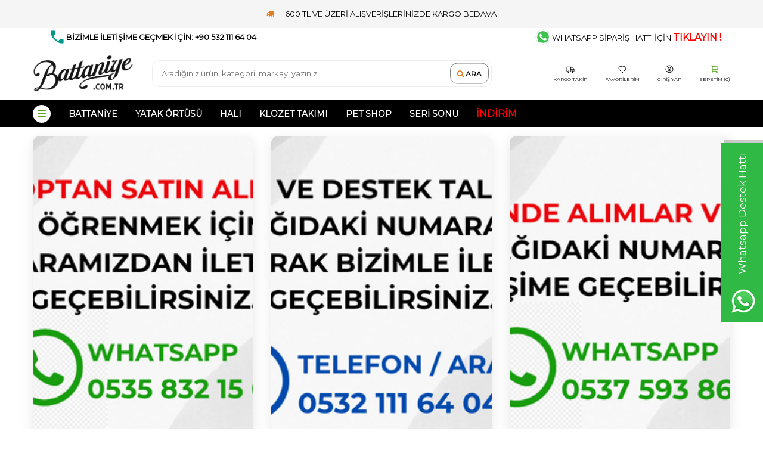

--- FILE ---
content_type: text/html; charset=UTF-8
request_url: https://www.battaniye.com.tr/pet-shop-kedi-kopek-yuvasi
body_size: 34531
content:
<!DOCTYPE html>
<html lang="tr-TR" >
<head>
<meta charset="utf-8" />
<title>Kedi Köpek Yuvası Fiyatları ve Modelleri</title>
<meta name="description" content="Kedi köpek yuvası, sevimli dostunuz için rahat bir dinlenme alanı oluşturuyor. Sizde sevimli dostunuzu mutlu etmek istiyorsanız hemen ürünleri inceleyebilirsiniz." />
<meta name="copyright" content="T-Soft E-Ticaret Sistemleri" />
<script>window['PRODUCT_DATA'] = [];</script>
<meta name="robots" content="index,follow" /><link rel="canonical" href="https://www.battaniye.com.tr/pet-shop-kedi-kopek-yuvasi" />
            <meta property="og:image" content="https://www.battaniye.com.tr/Data/img/category/4/tr_img_1_104.jpg"/>
            <meta name="twitter:image" content="https://www.battaniye.com.tr/Data/img/category/4/tr_img_1_104.jpg" />
            <meta property="og:type" content="category" />
            <meta property="og:title" content="Kedi Köpek Yuvası Fiyatları ve Modelleri" />
            <meta property="og:description" content="Kedi köpek yuvası, sevimli dostunuz için rahat bir dinlenme alanı oluşturuyor. Sizde sevimli dostunuzu mutlu etmek istiyorsanız hemen ürünleri inceleyebilirsiniz." />
            <meta property="og:url" content="https://www.battaniye.com.tr/pet-shop-kedi-kopek-yuvasi" />
            <meta property="og:site_name" content="battaniye.com.tr" />
            <meta name="twitter:card" content="summary" />
            <meta name="twitter:title" content="Kedi Köpek Yuvası Fiyatları ve Modelleri" />
            <meta name="twitter:description" content="Kedi köpek yuvası, sevimli dostunuz için rahat bir dinlenme alanı oluşturuyor. Sizde sevimli dostunuzu mutlu etmek istiyorsanız hemen ürünleri inceleyebilirsiniz." />
            <script>
                const E_EXPORT_ACTIVE = 0;
                const CART_DROPDOWN_LIST = false;
                const ENDPOINT_PREFIX = '';
                const ENDPOINT_ALLOWED_KEYS = [];
                const SETTINGS = {"KVKK_REQUIRED":1,"NEGATIVE_STOCK":"0","DYNAMIC_LOADING_SHOW_BUTTON":0,"IS_COMMENT_RATE_ACTIVE":1};
                try {
                    var PAGE_TYPE = 'category';
                    var PAGE_ID = 2;
                    var ON_PAGE_READY = [];
                    var THEME_VERSION = 'v5';
                    var THEME_FOLDER = 'v5-furniture';
                    var MEMBER_INFO = {"ID":0,"CODE":"","FIRST_NAME":"","BIRTH_DATE":"","GENDER":"","LAST_NAME":"","MAIL":"","MAIL_HASH":"","PHONE":"","PHONE_HASH":"","PHONE_HASH_SHA":"","GROUP":0,"TRANSACTION_COUNT":0,"REPRESENTATIVE":"","KVKK":-1,"COUNTRY":"TR","E_COUNTRY":""};
                    var IS_VENDOR = 0;
                    var MOBILE_ACTIVE = false;
                    var CART_COUNT = '0';
                    var CART_TOTAL = '0,00';
                    var SESS_ID = 'cc1b345a38e82d13bb30b271a503eb97';
                    var LANGUAGE = 'tr';
                    var CURRENCY = 'TL';
                    var SEP_DEC = ',';
                    var SEP_THO = '.';
                    var DECIMAL_LENGTH = 2;  
                    var SERVICE_INFO = null;
                    var CART_CSRF_TOKEN = '0397bb8cc7df9ada32afaf7e7343fea099168b4c9b15e738615ff44ac0c8f3cd';
                    var CSRF_TOKEN = '6Pi32aTmmROa5LsJuSlUqqvUftppxrHpc6mLapZ2QsM=';
                    
                }
                catch(err) { }
            </script>
            <!--cache--><link rel="preload" as="font" href="/theme/v5/css/fonts/tsoft-icon.woff2?v=1" type="font/woff2" crossorigin>
<link rel="preconnect" href="https://fonts.gstatic.com" crossorigin>
<link rel="preload" as="style" href="https://fonts.googleapis.com/css?family=Montserrat:regular&display=swap">
<link rel="stylesheet" href="https://fonts.googleapis.com/css?family=Montserrat:regular&display=swap" media="print" onload="this.media='all'">
<noscript>
<link rel="stylesheet" href="https://fonts.googleapis.com/css?family=Montserrat:regular&display=swap">
</noscript>
<link type="text/css" rel="stylesheet" href="/srv/compressed/load/all/css/tr/2/0.css?v=1768563831&isTablet=0&isMobile=1&userType=Ziyaretci">
<link rel="shortcut icon" href="//www.battaniye.com.tr/Data/EditorFiles/battaniye--web-logo.jpg">
<meta name="viewport" content="width=device-width, initial-scale=1">
<script src="/theme/v5/js/callbacks.js?v=1768563831"></script>
<script src="/js/tsoftapps/v5/header.js?v=1768563831"></script>
<script type="text/javascript" src="//ccdn.mobildev.in/HhB7egta.js" charset="UTF-8"></script><meta name="google-site-verification" content="_qTfZWmMiilFawNoQQ1YQbPBSQQ3zyOI1WnrhPYUSq4" />
<meta name="google-site-verification" content="bqrcjW2VvFhzKSGtJzc_e70nnfMS9_xGOLprK3tHjP4" />
<link rel="manifest" href="/manifest.json"><meta name="google-site-verification" content="RJfoy0x95aVs9jgLyHJjVd-geUNqF_zWr7C8YBb--3U" />
<link rel="manifest" href="/manifest.json">
<meta name="facebook-domain-verification" content="kl0arcb81e5bm9pirqqm3wk2md146c" /><meta name="google-site-verification" content="_qTfZWmMiilFawNoQQ1YQbPBSQQ3zyOI1WnrhPYUSq4" /><script type="text/javascript" src="//ccdn.mobildev.in/0a407375166a4834812617bbf678fae9.js" data-token="4VTCVB51H4USdm7yHRe7" charset="UTF-8"></script><meta name="google-site-verification" content="" /><!-- T-Soft Apps - V5 - Facebook Dönüşümler API - Tracking Code Head Start -->
<script>
if(typeof window.FB_EVENT_ID == 'undefined'){
window.FB_EVENT_ID = "fb_" + new Date().getTime();
}
</script>
<!-- T-Soft Apps - V5 - Facebook Dönüşümler API - Tracking Code Head End --><!-- T-Soft Apps - v5 Google GTAG - Tracking Code Start -->
<script>
var GOOGLE_APP_HEAD = {
GA4_TRACKING_ID: 'G-8PD01S8JYQ',
params: {
GA4_TRACKING_ID: 'G-8PD01S8JYQ',
GTAG_TRACKING_ID: '',
},
run: () => {
for (const [key, value] of Object.entries(GOOGLE_APP_HEAD.params)) {
GOOGLE_APP_HEAD.params[key] = value === '{{' + key + '}}' || value === '' ? '' : value;
}
let script = document.createElement('script');
script.src = 'https://www.googletagmanager.com/gtag/js?id=' + (GOOGLE_APP_HEAD.params.GA4_TRACKING_ID || GOOGLE_APP_HEAD.params.GTAG_TRACKING_ID);
script.async = true;
document.head.appendChild(script);
}
}
GOOGLE_APP_HEAD.run();
function gtag() {
dataLayer.push(arguments);
}
</script>
<!-- T-Soft Apps - v5 Google GTAG - Tracking Code End --><script type="text/javascript">
function detectmobWP() {
if (navigator.userAgent.match(/Android/i)
|| navigator.userAgent.match(/webOS/i)
|| navigator.userAgent.match(/iPhone/i)
|| navigator.userAgent.match(/iPad/i)
|| navigator.userAgent.match(/iPod/i)
|| navigator.userAgent.match(/BlackBerry/i)
|| navigator.userAgent.match(/Windows Phone/i)
) {
return true;
} else {
return false;
}
}
document.addEventListener('DOMContentLoaded', () => {
// LANGUAGE SETTINGS
var language_content = JSON.parse('{"phone_number":{"tr":"905375938668"},"static_message":{"tr":"Merhaba ürünler hakkında bilgi almak istiyorum."},"banner_title":{"tr":"Whatsapp Destek Hattı"},"banner_message":{"tr":"İletişime geçmek için hemen tıklayınız"},"button_text":{"tr":"Tıklayınız"}}');
var current_lang = window.LANGUAGE;
var phone_number = '905375938668';
if (typeof language_content.phone_number[current_lang] != 'undefined' && language_content.phone_number[current_lang] != "") {
phone_number = language_content.phone_number[current_lang];
}
var url = "https://api.whatsapp.com/send?phone=" + phone_number + "&text=";
var banner_title = 'Whatsapp Destek Hattı';
if (typeof language_content.banner_title[current_lang] != 'undefined' && language_content.banner_title[current_lang] != "") {
banner_title = language_content.banner_title[current_lang];
}
document.querySelector('#professional-whatsapp-passive.wp-app').innerHTML = banner_title;
var banner_message = 'İletişime geçmek için hemen tıklayınız';
if (typeof language_content.banner_message[current_lang] != 'undefined' && language_content.banner_message[current_lang] != "") {
banner_message = language_content.banner_message[current_lang];
}
document.querySelector('#whatsapp-text.wp-app').innerHTML = banner_message;
var static_message = 'Merhaba ürünler hakkında bilgi almak istiyorum.';
if (typeof language_content.static_message[current_lang] != 'undefined' && language_content.static_message[current_lang] != "") {
static_message = language_content.static_message[current_lang];
}
url += static_message;
document.querySelector("#whatsapp-link.wp-app").href = url;
var button_text = 'Tıklayınız';
if (typeof language_content.button_text[current_lang] != 'undefined' && language_content.button_text[current_lang] != "") {
button_text = language_content.button_text[current_lang];
}
document.querySelector('#whatsapp-link.wp-app').innerHTML = button_text;
// LANGUAGE SETTINGS END
if (detectmobWP() == false) {
document.querySelector('#whatsapp-link').href = document.querySelector('#whatsapp-link').href.replace('api', 'web')
}
show('#professional-whatsapp-passive');
hide('#professional-whatsapp-active');
document.querySelector('#professional-whatsapp-passive').addEventListener('click', function () {
show('#professional-whatsapp-active');
addClass('#whatsapp-wrap','active');
});
document.querySelector('#whatsapp-close').addEventListener('click', function () {
show('#professional-whatsapp-passive');
hide('#professional-whatsapp-active');
removeClass('#whatsapp-wrap','active');
});
if (PAGE_TYPE === 'product') {
var str = document.getElementById('whatsapp-link').href;
str = str.substr(0, str.indexOf('text=') + 5);
document.getElementById('whatsapp-link').href = str + location.href;
}
function show(el){
document.querySelector(el).style.display = "block";
}
function hide(el){
document.querySelector(el).style.display = "none";
}
function addClass(el,class_name){
document.querySelector(el).classList.add(class_name)
}
function removeClass(el,class_name){
document.querySelector(el).classList.remove(class_name)
}
});
</script>
<style type="text/css">
#whatsapp-wrap {
position: fixed;
top: calc(50% - 200px);
right: 0;
overflow: visible;
z-index: 10000;
}
#professional-whatsapp-passive {
position: absolute;
top: 10px;
right: 0;
width: 300px;
height: 70px;
line-height: 70px;
font-size: 17px;
color: #fff;
padding-right: 15px;
padding-left: 80px;
background: #30ba45;
box-shadow: 5px 5px 0px 0 rgba(0, 0, 0, .2);
-webkit-transition-duration: .5s;
-ms-transition-duration: .5s;
transition-duration: .5s;
-webkit-transform-origin: right bottom;
-ms-transform-origin: right bottom;
transform-origin: right bottom;
-webkit-transform: rotate(-90deg);
-ms-transform: rotate(-90deg);
transform: rotate(-90deg);
cursor: pointer;
direction: ltr;
z-index: 33;
}
#professional-whatsapp-passive:before {
content: '';
position: absolute;
top: 0;
left: 0;
width: 70px;
height: 70px;
background: url('https://storage.tsoftapps.com/uploads/images/aYtVEC5C3oxz3SdGErWZg3nb5uJCIR9opf7OiiU3.png') no-repeat 17px center;
-webkit-transform: rotate(90deg);
-ms-transform: rotate(90deg);
transform: rotate(90deg);
}
#whatsapp-wrap.active #professional-whatsapp-passive {
right: -290px;
}
#professional-whatsapp-active {
display: none;
position: absolute;
top: 65px;
right: 0px;
width: 250px;
height: 290px;
text-align: center;
background: #30ba45;
box-shadow: 5px 5px 0px 0 rgba(0, 0, 0, .2);
}
#whatsapp-wrap.active #professional-whatsapp-active {
right: 0;
}
#whatsapp-close {
float: left;
width: 100%;
padding: 10px 15px;
box-sizing: border-box;
color: #fff;
text-align: left;
cursor: pointer;
}
#whatsapp-text {
float: left;
width: 100%;
font-size: 21px;
color: #fff;
text-transform: capitalize;
padding-top: 80px;
background: url('https://storage.tsoftapps.com/uploads/images/Be2a4TY06ibH3Zv5aft1UXr7dxREx7mte7GJAO5d.png') no-repeat center 0;
margin: 20px 0 30px;
}
#whatsapp-link {
display: inline-block;
width: 150px;
line-height: 35px;
font-size: 21px;
color: #fff;
border: 2px solid #fff;
border-radius: 2px;
}
@media screen and (max-width: 769px) {
#whatsapp-wrap {
top: calc(50% - 150px);
}
#professional-whatsapp-passive {
width: 0;
height: 40px;
line-height: 40px;
padding-right: 0;
padding-left: 40px;
overflow: hidden;
}
#professional-whatsapp-passive:before {
width: 40px;
height: 40px;
background-size: 50%;
background-position: 10px center;
}
#professional-whatsapp-active {
top: 40px;
height: 250px;
}
#whatsapp-text {
line-height: 22px;
font-size: 18px;
padding-top: 70px;
margin: 10px 0 20px;
}
}
</style>
<span id='whatsapp-wrap'>
<span class="ease wp-app" id='professional-whatsapp-passive'></span>
<span class="ease wp-app" id='professional-whatsapp-active'>
<span id='whatsapp-close'>x</span>
<span id='whatsapp-text' class="wp-app"></span>
<a target='_blank' href="" id="whatsapp-link" class="wp-app"></a>
</span>
</span><script>
if(typeof window.FB_EVENT_ID == 'undefined'){
window.FB_EVENT_ID = "fb_" + new Date().getTime();
}
</script><meta name="theme-color" content="#b79ac6"><style>
:root {
--yorumbox-bg-color: linear-gradient(90deg, #667eea 0%, #764ba2 100%);
--yorumbox-text-color: #667eea;
}
#yorumbox-trackingcode[v-cloak] {
display: none;
}
.yorumbox-trackingcode-button {
position: fixed;
bottom: 24px;
right: 24px;
background: var(--yorumbox-bg-color);
color: white;
padding: 14px 20px;
border-radius: 12px;
cursor: pointer;
box-shadow: 0 4px 20px rgba(79, 70, 229, 0.25);
font-weight: 600;
font-size: 14px;
transition: box-shadow 0.2s ease;
z-index: 9998;
border: none;
display: flex;
align-items: center;
gap: 8px;
}
.yorumbox-trackingcode-button:hover {
box-shadow: 0 6px 25px rgba(79, 70, 229, 0.35);
}
.yorumbox-trackingcode-popup {
position: fixed;
top: 0;
left: 0;
width: 100%;
height: 100%;
background: rgba(0, 0, 0, 0.5);
display: flex;
align-items: center;
justify-content: center;
z-index: 9999;
animation: fadeIn 0.2s ease;
padding: 20px;
}
@keyframes fadeIn {
from {
opacity: 0;
}
to {
opacity: 1;
}
}
.yorumbox-trackingcode-popup-content {
background: #ffffff;
border-radius: 16px;
width: 100%;
max-width: 580px;
max-height: 85vh;
overflow: hidden;
box-shadow: 0 10px 40px rgba(0, 0, 0, 0.15);
margin: 0 auto;
display: flex;
flex-direction: column;
font-size: 14px;
}
.yorumbox-trackingcode-popup-header {
display: flex;
align-items: center;
justify-content: space-between;
background: var(--yorumbox-bg-color);
color: #fff;
padding: 18px 24px;
border-radius: 16px 16px 0 0;
}
.yorumbox-trackingcode-popup-header-title {
font-size: 18px;
font-weight: 600;
letter-spacing: -0.3px;
}
.yorumbox-trackingcode-popup-header-close {
background: rgba(255, 255, 255, 0.15);
border-radius: 8px;
width: 28px;
height: 28px;
display: flex;
align-items: center;
justify-content: center;
cursor: pointer;
font-size: 16px;
transition: background 0.2s ease;
border: 1px solid rgba(255, 255, 255, 0.2);
}
.yorumbox-trackingcode-popup-header-close:hover {
background: rgba(255, 255, 255, 0.25);
}
.yorumbox-trackingcode-popup-body {
padding: 20px;
display: flex;
flex-direction: column;
gap: 16px;
background: #fafbfc;
min-height: 400px;
overflow-y: auto;
}
.yorumbox-trackingcode-topbar {
display: flex;
align-items: center;
justify-content: space-between;
gap: 16px;
margin-bottom: 4px;
flex-wrap: wrap;
}
.yorumbox-trackingcode-dropdown-wrapper {
position: relative;
}
.yorumbox-trackingcode-dropdown-toggle {
display: flex;
align-items: center;
gap: 10px;
padding: 10px 14px;
border: 1px solid #e2e8f0;
border-radius: 10px;
background: #ffffff;
cursor: pointer;
font-size: 14px;
font-weight: 500;
box-shadow: 0 2px 8px rgba(0, 0, 0, 0.04);
transition: border-color 0.2s ease;
min-width: 140px;
}
.yorumbox-trackingcode-dropdown-toggle:hover {
border-color: var(--yorumbox-text-color);
}
.yorumbox-trackingcode-avg-stars {
display: flex;
align-items: center;
font-size: 18px;
color: #fbbf24;
}
.yorumbox-trackingcode-avg-stars svg {
width: 15px;
height: 15px;
margin-right: 1px;
}
.yorumbox-trackingcode-avg-rating {
font-size: 16px;
font-weight: 600;
color: #1f2937;
line-height: 1;
}
.yorumbox-trackingcode-total-comments {
color: #6b7280;
font-size: 10px;
background: #f1f5f9;
padding: 2px 6px;
border-radius: 8px;
}
.yorumbox-trackingcode-dropdown-arrow {
margin-left: auto;
display: flex;
align-items: center;
transition: transform 0.2s ease;
}
.yorumbox-trackingcode-dropdown-wrapper.open .yorumbox-trackingcode-dropdown-arrow {
transform: rotate(180deg);
}
.yorumbox-trackingcode-dropdown {
position: absolute;
top: 110%;
left: 0;
right: 0;
background: #ffffff;
border-radius: 10px;
box-shadow: 0 8px 25px rgba(0, 0, 0, 0.12);
padding: 6px;
z-index: 9999;
border: 1px solid #e2e8f0;
}
.yorumbox-trackingcode-filter-btn {
display: flex;
align-items: center;
justify-content: space-between;
gap: 10px;
padding: 8px 12px;
font-size: 13px;
font-weight: 500;
color: #374151;
background: transparent;
border: none;
border-radius: 6px;
cursor: pointer;
transition: background 0.15s ease;
margin-bottom: 2px;
width: 100%;
}
.yorumbox-trackingcode-filter-btn:last-child {
margin-bottom: 0;
}
.yorumbox-trackingcode-filter-btn:hover {
background: #f8fafc;
color: #1f2937;
}
.yorumbox-trackingcode-filter-btn.active {
background: var(--yorumbox-bg-color);
color: #ffffff;
}
.yorumbox-trackingcode-filter-btn .yorumbox-trackingcode-stars {
font-size: 15px;
color: #fbbf24;
letter-spacing: 1px;
}
.yorumbox-trackingcode-sortbox {
min-width: 140px;
}
.yorumbox-trackingcode-select {
width: 100%;
padding: 10px 14px;
border-radius: 10px;
border: 1px solid #e2e8f0;
font-size: 13px;
background: #ffffff;
color: #1f2937;
outline: none;
appearance: none;
box-shadow: 0 2px 8px rgba(0, 0, 0, 0.04);
cursor: pointer;
transition: border-color 0.2s ease;
background-image: url("data:image/svg+xml,%3csvg xmlns='http://www.w3.org/2000/svg' fill='none' viewBox='0 0 20 20'%3e%3cpath stroke='%236b7280' stroke-linecap='round' stroke-linejoin='round' stroke-width='1.5' d='M6 8l4 4 4-4'/%3e%3c/svg%3e");
background-position: right 10px center;
background-repeat: no-repeat;
background-size: 14px;
padding-right: 35px;
}
.yorumbox-trackingcode-select:hover {
border-color: var(--yorumbox-text-color);
}
.yorumbox-trackingcode-comments {
display: flex;
flex-direction: column;
gap: 14px;
}
.yorumbox-trackingcode-comment {
border: 1px solid #e2e8f0;
border-radius: 12px;
padding: 18px;
background: #ffffff;
transition: box-shadow 0.2s ease;
font-size: 14px;
}
.yorumbox-trackingcode-comment:hover {
box-shadow: 0 4px 15px rgba(0, 0, 0, 0.06);
}
.yorumbox-trackingcode-comment-header {
display: flex;
align-items: flex-start;
gap: 14px;
margin-bottom: 14px;
}
.yorumbox-trackingcode-product-image {
width: 44px;
height: 44px;
border-radius: 8px;
object-fit: cover;
border: 1px solid #e2e8f0;
flex-shrink: 0;
}
.yorumbox-trackingcode-product-info {
flex: 1;
min-width: 0;
}
.yorumbox-trackingcode-product-name {
font-weight: 600;
color: #1f2937;
margin-bottom: 6px;
text-decoration: none;
display: block;
font-size: 14px;
line-height: 1.4;
transition: color 0.2s ease;
}
.yorumbox-trackingcode-product-name:hover {
color: var(--yorumbox-text-color);
}
.yorumbox-trackingcode-rating {
display: flex;
align-items: center;
gap: 6px;
}
.yorumbox-trackingcode-stars {
display: flex;
align-items: center;
color: #fbbf24;
font-size: 15px;
}
.yorumbox-trackingcode-stars svg {
width: 13px;
height: 13px;
margin-right: 1px;
}
.yorumbox-trackingcode-rating-text {
font-size: 12px;
color: #6b7280;
font-weight: 500;
background: #f8fafc;
padding: 2px 5px;
border-radius: 4px;
}
.yorumbox-trackingcode-comment-content {
margin-bottom: 14px;
}
.yorumbox-trackingcode-comment-text {
color: #374151;
line-height: 1.5;
margin-bottom: 10px;
font-size: 14px;
}
.yorumbox-trackingcode-comment-footer {
display: flex;
justify-content: space-between;
align-items: center;
font-size: 12px;
color: #6b7280;
padding-top: 10px;
border-top: 1px solid #f1f5f9;
}
.yorumbox-trackingcode-author {
font-weight: 500;
}
.yorumbox-trackingcode-date {
color: #9ca3af;
}
.yorumbox-trackingcode-load-more {
text-align: center;
margin-top: 20px;
}
.yorumbox-trackingcode-load-more-btn {
background: var(--yorumbox-bg-color);
color: white;
border: none;
padding: 10px 20px;
border-radius: 8px;
cursor: pointer;
font-weight: 500;
transition: opacity 0.2s ease;
font-size: 14px;
box-shadow: 0 2px 8px rgba(79, 70, 229, 0.2);
}
.yorumbox-trackingcode-load-more-btn:hover {
opacity: 0.9;
}
.yorumbox-trackingcode-load-more-btn:disabled {
opacity: 0.6;
cursor: not-allowed;
}
.yorumbox-trackingcode-empty {
text-align: center;
padding: 30px 20px;
color: #6b7280;
font-size: 14px;
}
.yorumbox-trackingcode-empty::before {
content: "💭";
font-size: 32px;
display: block;
margin-bottom: 12px;
}
.yorumbox-trackingcode-loading {
text-align: center;
padding: 30px 20px;
color: #6b7280;
font-size: 14px;
}
.yorumbox-trackingcode-loading::before {
content: "⏳";
font-size: 20px;
display: block;
margin-bottom: 8px;
}
.yorumbox-trackingcode-answer {
background: #f0f9ff;
padding: 12px;
margin-top: 12px;
border-radius: 8px;
font-size: 13px;
color: #374151;
}
.yorumbox-trackingcode-answer::before {
content: "💬 Mağaza Yanıtı";
font-size: 11px;
font-weight: 600;
color: var(--yorumbox-text-color);
display: block;
margin-bottom: 6px;
}
/* Mobile Responsive */
@media (max-width: 768px) {
.yorumbox-trackingcode-button {
bottom: 20px;
right: 20px;
padding: 12px 18px;
font-size: 14px;
}
.yorumbox-trackingcode-popup {
padding: 16px;
}
.yorumbox-trackingcode-popup-content {
border-radius: 12px;
max-height: 90vh;
}
.yorumbox-trackingcode-popup-header {
padding: 16px 20px;
}
.yorumbox-trackingcode-popup-header-title {
font-size: 16px;
}
.yorumbox-trackingcode-popup-body {
padding: 16px;
}
.yorumbox-trackingcode-topbar {
flex-direction: column;
gap: 12px;
align-items: stretch;
}
.yorumbox-trackingcode-dropdown-wrapper {
min-width: auto;
}
.yorumbox-trackingcode-comment-header {
flex-direction: column;
gap: 10px;
}
.yorumbox-trackingcode-product-image {
width: 40px;
height: 40px;
}
.yorumbox-trackingcode-comment-footer {
flex-direction: column;
gap: 6px;
align-items: flex-start;
}
}
@media (max-width: 480px) {
.yorumbox-trackingcode-popup-content {
margin: 0;
height: 100vh;
border-radius: 0;
}
.yorumbox-trackingcode-popup-header {
border-radius: 0;
}
}
</style>
<div id="yorumbox-trackingcode" v-cloak>
<div class="yorumbox-trackingcode-button" @click="openPopup" v-if="buttonVisible">&star; Yorumlar</div>
<div class="yorumbox-trackingcode-popup" v-if="showPopup" @click="closePopup">
<div class="yorumbox-trackingcode-popup-content" @click.stop>
<div class="yorumbox-trackingcode-popup-header">
<div class="yorumbox-trackingcode-popup-header-title">Müşteri Yorumları</div>
<div class="yorumbox-trackingcode-popup-header-close" @click="closePopup">
&times;
</div>
</div>
<div class="yorumbox-trackingcode-popup-body">
<div class="yorumbox-trackingcode-topbar">
<div class="yorumbox-trackingcode-dropdown-wrapper" :class="{ open: dropdownOpen }"
v-if="type === 'all_comments' && filter_by_rating == '1'">
<div class="yorumbox-trackingcode-dropdown-toggle" @click="toggleDropdown">
<span class="yorumbox-trackingcode-avg-stars">
<span v-for="i in 5" :key="i">
<template v-if="i <= Math.floor(averageRating)">
<svg width="20" height="20" viewBox="0 0 20 20" fill="#fbbf24">
<polygon
points="10,1 12.59,7.36 19.51,7.36 13.96,11.64 16.55,18 10,13.72 3.45,18 6.04,11.64 0.49,7.36 7.41,7.36" />
</svg>
</template>
<template v-else-if="i - averageRating > 0 && i - averageRating < 1">
<svg width="20" height="20" viewBox="0 0 20 20">
<defs>
<linearGradient id="half">
<stop offset="50%" stop-color="#fbbf24" />
<stop offset="50%" stop-color="#e5e7eb" />
</linearGradient>
</defs>
<polygon
points="10,1 12.59,7.36 19.51,7.36 13.96,11.64 16.55,18 10,13.72 3.45,18 6.04,11.64 0.49,7.36 7.41,7.36"
fill="url(#half)" />
</svg>
</template>
<template v-else>
<svg width="20" height="20" viewBox="0 0 20 20" fill="#e5e7eb">
<polygon
points="10,1 12.59,7.36 19.51,7.36 13.96,11.64 16.55,18 10,13.72 3.45,18 6.04,11.64 0.49,7.36 7.41,7.36" />
</svg>
</template>
</span>
</span>
<span class="yorumbox-trackingcode-avg-rating">{{ averageRating.toFixed(1) }}</span>
<span class="yorumbox-trackingcode-total-comments">({{ comments.length }})</span>
<span class="yorumbox-trackingcode-dropdown-arrow">
<svg width="16" height="16" viewBox="0 0 20 20" fill="none">
<path d="M5 8L10 13L15 8" stroke="#6b7280" stroke-width="2" stroke-linecap="round"
stroke-linejoin="round" />
</svg>
</span>
</div>
<div class="yorumbox-trackingcode-dropdown" v-if="dropdownOpen">
<div class="yorumbox-trackingcode-filter-btn" :class="{ active: selectedStarFilter === 0 }"
@click="setStarFilter(0)">
<span>Tümü</span>
<span v-if="comments.length">({{ comments.length }})</span>
</div>
<div class="yorumbox-trackingcode-filter-btn" v-for="star in [5,4,3,2,1]" :key="star"
:class="{ active: selectedStarFilter === star }" @click="setStarFilter(star)">
<span class="yorumbox-trackingcode-stars">
<span v-for="i in 5" :key="i">
<template v-if="i <= star">
<svg width="18" height="18" viewBox="0 0 20 20" fill="#fbbf24">
<polygon
points="10,1 12.59,7.36 19.51,7.36 13.96,11.64 16.55,18 10,13.72 3.45,18 6.04,11.64 0.49,7.36 7.41,7.36" />
</svg>
</template>
<template v-else>
<svg width="18" height="18" viewBox="0 0 20 20" fill="#e5e7eb">
<polygon
points="10,1 12.59,7.36 19.51,7.36 13.96,11.64 16.55,18 10,13.72 3.45,18 6.04,11.64 0.49,7.36 7.41,7.36" />
</svg>
</template>
</span>
</span>
<span>({{ starCounts[star] || 0 }})</span>
</div>
</div>
</div>
<div class="yorumbox-trackingcode-sortbox" v-if="sort_by_rating == '1'">
<select v-model="sortSelect" @change="onSortChange" class="yorumbox-trackingcode-select">
<option value="date_desc">En Yeni</option>
<option value="date_asc">En Eski</option>
<option value="rate_desc" v-if="type === 'all_comments'">Puan (Yüksekten Düşüğe)</option>
<option value="rate_asc" v-if="type === 'all_comments'">Puan (Düşükten Yükseğe)</option>
</select>
</div>
</div>
<div class="yorumbox-trackingcode-comments" v-if="filteredComments.length > 0">
<div class="yorumbox-trackingcode-comment" v-for="comment in filteredComments" :key="comment.ID">
<div class="yorumbox-trackingcode-comment-header">
<img :src="comment.PRODUCT_IMAGE" :alt="comment.PRODUCT_NAME"
class="yorumbox-trackingcode-product-image">
<div class="yorumbox-trackingcode-product-info">
<a :href="'/' + comment.PRODUCT_URL" class="yorumbox-trackingcode-product-name">
{{comment.PRODUCT_NAME}}
</a>
<div class="yorumbox-trackingcode-rating">
<div class="yorumbox-trackingcode-stars">
<span v-for="i in 5" :key="i">
<template v-if="i <= comment.RATING">
<svg width="16" height="16" viewBox="0 0 20 20" fill="#fbbf24">
<polygon
points="10,1 12.59,7.36 19.51,7.36 13.96,11.64 16.55,18 10,13.72 3.45,18 6.04,11.64 0.49,7.36 7.41,7.36" />
</svg>
</template>
<template v-else>
<svg width="16" height="16" viewBox="0 0 20 20" fill="#e5e7eb">
<polygon
points="10,1 12.59,7.36 19.51,7.36 13.96,11.64 16.55,18 10,13.72 3.45,18 6.04,11.64 0.49,7.36 7.41,7.36" />
</svg>
</template>
</span>
</div>
<span class="yorumbox-trackingcode-rating-text">{{comment.RATING}}/5</span>
</div>
</div>
</div>
<div class="yorumbox-trackingcode-comment-content">
<div class="yorumbox-trackingcode-comment-text" v-html="comment.COMMENT"></div>
<div class="yorumbox-trackingcode-answer" v-if="comment.ANSWER">
<span v-html="comment.ANSWER"></span>
</div>
</div>
<div class="yorumbox-trackingcode-comment-footer">
<span class="yorumbox-trackingcode-author">{{ getMaskedName(comment) }}</span>
<span class="yorumbox-trackingcode-date">{{formatDate(comment.DATE)}}</span>
</div>
</div>
<div class="yorumbox-trackingcode-load-more" v-if="hasMore">
<button class="yorumbox-trackingcode-load-more-btn" @click="loadMore" :disabled="loading">
Daha Fazla Göster
</button>
<div class="yorumbox-trackingcode-loading" v-if="loading">
Yorumlar yükleniyor...
</div>
</div>
</div>
<div class="yorumbox-trackingcode-empty" v-if="!loading && filteredComments.length === 0">
Henüz yorum bulunmuyor.
</div>
</div>
</div>
</div>
</div>
<script src="https://tools.tsoftapps.com/themes/web/plugins/vue-bundle.js"></script>
<script>
new Vue({
el: '#yorumbox-trackingcode',
data: {
endpoint: '/srv/service/product-review/get',
title: 'Müşteri Yorumları',
button_text: '&star; Yorumlar',
filter_by_rating: '',
sort_by_rating: '',
type: 'all_comments',
limit: 20,
start: 0,
sort: 'date',
dir: 'desc',
sortSelect: 'date_desc',
q: '',
showPopup: false,
comments: [],
loading: false,
hasMore: true,
currentFilter: 'all',
buttonVisible: false,
selectedStarFilter: 0,
dropdownOpen: false,
language: window.LANGUAGE
},
computed: {
filteredComments() {
if (this.selectedStarFilter > 0) {
return this.comments.filter(comment => parseInt(comment.RATING) === this.selectedStarFilter);
}
return this.comments;
},
starCounts() {
const counts = { 1: 0, 2: 0, 3: 0, 4: 0, 5: 0 };
this.comments.forEach(comment => {
const rating = parseInt(comment.RATING);
if (rating >= 1 && rating <= 5) counts[rating]++;
});
return counts;
},
hasVisibleComments() {
if (this.filter_by_rating !== '1') {
return this.comments.length > 0;
}
const activeFilters = [];
if (this.type === 'only_5_stars') activeFilters.push(5);
if (this.type === 'only_4_stars') activeFilters.push(4);
if (this.type === 'only_3_stars') activeFilters.push(3);
if (this.type === 'only_2_stars') activeFilters.push(2);
if (activeFilters.length === 0) {
return this.comments.length > 0;
}
return this.comments.some(comment => {
const rating = parseInt(comment.RATING);
return activeFilters.some(filter => rating >= filter);
});
},
averageRating() {
if (!this.comments.length) return 0;
const sum = this.comments.reduce((acc, c) => acc + parseInt(c.RATING), 0);
return sum / this.comments.length;
}
},
methods: {
openPopup() {
this.showPopup = true;
if (this.comments.length === 0) {
this.loadComments();
}
},
closePopup() {
this.showPopup = false;
},
async loadComments() {
this.loading = true;
try {
const response = await fetch(this.endpoint + '?start=' + this.start + '&limit=' + this.limit + '&language=' + this.language + '&sort=' + this.sort + '&dir=' + this.dir);
const data = await response.json();
if (data.comments) {
this.comments = data.comments;
this.hasMore = this.comments.length >= this.limit;
this.checkButtonVisibility();
}
} catch (error) {
console.error('Yorumlar yüklenirken hata oluştu:', error);
this.buttonVisible = false;
} finally {
this.loading = false;
}
},
async loadMore() {
this.loading = true;
this.start += this.limit;
try {
const response = await fetch(this.endpoint + '?start=' + this.start + '&limit=' + this.limit + '&language=' + this.language + '&sort=' + this.sort + '&dir=' + this.dir);
const data = await response.json();
if (data.comments && data.comments.length > 0) {
this.comments = [...this.comments, ...data.comments];
this.hasMore = data.comments.length >= this.limit;
} else {
this.hasMore = false;
}
} catch (error) {
console.error('Daha fazla yorum yüklenirken hata oluştu:', error);
} finally {
this.loading = false;
}
},
setStarFilter(star) {
this.selectedStarFilter = star;
this.dropdownOpen = false;
},
formatDate(timestamp) {
const date = new Date(timestamp * 1000);
return date.toLocaleDateString('tr-TR', {
year: 'numeric',
month: 'long',
day: 'numeric'
});
},
checkButtonVisibility() {
this.buttonVisible = this.hasVisibleComments;
},
getMaskedName(comment) {
if (comment.DISPLAY_NAME === '0' || comment.DISPLAY_NAME === 0) {
const mask = (str) => str && str.length > 0 ? str[0] + '....' : '';
return mask(comment.MEMBER_NAME) + ' ' + mask(comment.MEMBER_SURNAME);
} else {
return (comment.MEMBER_NAME || '') + ' ' + (comment.MEMBER_SURNAME || '');
}
},
toggleDropdown() {
this.dropdownOpen = !this.dropdownOpen;
},
handleClickOutside(event) {
const dropdown = this.$el.querySelector('.yorumbox-trackingcode-dropdown-wrapper');
if (dropdown && !dropdown.contains(event.target)) {
this.dropdownOpen = false;
}
},
onSortChange() {
const [sort, dir] = this.sortSelect.split('_');
this.sort = sort;
this.dir = dir;
this.start = 0;
this.comments = [];
this.hasMore = true;
this.loadComments();
}
},
mounted() {
this.loadComments();
document.addEventListener('keydown', (e) => {
if (e.key === 'Escape' && this.showPopup) {
this.closePopup();
}
});
document.addEventListener('click', this.handleClickOutside);
},
beforeDestroy() {
document.removeEventListener('click', this.handleClickOutside);
}
});
</script>
</head>
<body><script>
const MercanApp = {
msg: {},
lang: {},
version: (typeof THEME_VERSION !== 'undefined' && THEME_VERSION === 'v5' ? 'v5' : 'v4'),
load: function(){
if (parseInt(MEMBER_INFO.KVKK) < 1 && parseInt(MEMBER_INFO.ID) > 0) {
if(MercanApp.version === 'v5'){
kvkkCallback.push(function() {
console.log("adım 1");
axios.get('/srv/service/content-v5/sub-folder/85/1110/set-address').then(response => {
const data = response.data;
T.modal({
id: 'set-address-popup',
html: data,
width: '580px',
close : true
});
});
});
}else{
let req = new Request('/srv/service/conf/load/block_member/1/' + LANGUAGE + '/0', {method: 'GET'});
fetch(req)
.then(response => response.json())
.then((lang_keys) => {
MercanApp.lang = lang_keys;
}).then(function () {
let lang = MercanApp.lang;
let css = 'display:block; padding: 10px 0 10px 0;';
let html = '<label style="' + css + '"><input style="appearance: auto !important;" type="checkbox" name="mail_notify" id="app_mailNotify"> <a data-url="/srv/service/content/get-setting/EmailTicariOnayMetni" class="popupWin">' + lang.e_message_approve_text + '</a> ' + lang.i_read_text + lang.info_message + ' </label>';
html += '<label style="' + css + '"><input style="appearance: auto !important;" type="checkbox" name="sms_notify" id="app_smsNotify"> <a data-url="/srv/service/content/get-setting/SmsTicariOnayMetni" class="popupWin">' + lang.e_message_approve_text + '</a> ' + lang.i_read_text + lang.info_sms + ' </label>';
html += '<label style="' + css + '"><input style="appearance: auto !important;" type="checkbox" name="phone_notify" id="phone_mailNotify"><a data-url="/srv/service/content/get-setting/TelefonTicariOnayMetni" class="popupWin" >' + lang.e_message_approve_text + '</a> ' + lang.i_read_text + lang.info_sms + ' </label>';
html += '<label style="' + css + '"><input style="appearance: auto !important;" type="checkbox" name="kvkk" id="app_kvkkNotify"> <a data-url="/srv/service/content/get-setting/KvkkMesaj" class="popupWin" >' + lang.kvkk_agreement + '</a> ' + lang.i_read_text + ' </label>';
html += '<div style="display: none; background-color: lightcoral; color: white; padding: 10px;" id="app_error"></div>';
MercanApp.msg = new Message({
width: 500,
html: html,
buttons: [
{
text: "Kaydet",
click: function () {
MercanApp.save();
return false;
}
}
]
});
MercanApp.msg.show();
});
}
}
},
save: function(){
let sms = document.querySelector('#app_smsNotify');
let email = document.querySelector('#app_mailNotify');
let phone = document.querySelector('#phone_mailNotify');
let kvkk = document.querySelector('#app_kvkkNotify');
let err = document.querySelector('#app_error');
if(!kvkk.checked){
err.innerHTML = MercanApp.lang.not_empty_field;
err.style.display = "block";
return;
}else{
err.style.display = "none";
err.innerHTML = '';
}
let form = new FormData();
form.append("onay", kvkk.checked ? 1 : 0);
form.append("sms_onay", sms.checked ? 1 : 0);
form.append("email_onay", email.checked ? 1 : 0);
form.append("telefon_onay", phone.checked ? 1 : 0);
let req = new Request('/srv/service/customer/kvkkApprove', {method: "POST", body: form});
fetch(req)
.then(response => response.json())
.then((data) => {
if (data.success){
if(MercanApp.version === 'v5'){
T('.t-modal-close').trigger('click');
}else{
MercanApp.msg.close();
}
MercanApp.address();
}
});
return false;
},
address: function (){
let req = new Request('/srv/service/content/get/1110/insert-update-address/0', {method: "GET"});
fetch(req)
.then(response => response.text())
.then((data) => {
if(MercanApp.version === 'v5'){
initComponents();
T.modal({
width: "500px",
html: data,
close: true
});
}else{
MercanApp.msg = new Message({
width: 500,
html: data,
buttons: [
{
text: "Kaydet",
click: function () {
MercanApp.save();
return false;
}
}
]
});
MercanApp.msg.show();
}
});
}
}
setTimeout(function(){
MercanApp.load();
}, 1000);
</script>
<input type="hidden" id="cookie-law" value="1">
<div class="w-100 d-flex flex-wrap ">
<div class=" col-12 col-sm-12 col-md-12 col-lg-12 col-xl-12 col-xxl-12 column-1363  "><div class="row">
<div id="relation|1634" data-id="1634" class="relArea col-12 v5-storage  folder-header tpl-user_header-top-full "><div class="row">
<header class="container-fluid position-relative">
<div class="row">
<div id="header-bar"
class="col-12 text-center pb-1 pt-1 text-black bg-warning ">
<i class="ti-truck text-primary mr-1"></i> 600 TL VE ÜZERİ ALIŞVERİŞLERİNİZDE KARGO BEDAVA
</div>
<!-- background: url('/theme/v5-furniture/assets/header/header-bg.svg') no-repeat center transparent; ('/theme/v5-lamp/assets/header/bar-bg.svg') -->
<div id="header-top" class="w-100 d-none d-lg-block border-bottom border-light">
<div class="container">
<div class="row d-flex">
<div class="col-12">
<ul class="list-style-none d-flex align-items-center justify-content-between ht-menu">
<li class="d-flex col-4 justify-content-flex-end">
<a id="menu-header-60" target="" href="+919051250912"
class="d-flex align-items-center ht-menu-item ">
<img src="https://www.battaniye.com.tr/Data/img/menu_item/0/tr_img_1_60.png" alt=" <b> BİZİMLE İLETİŞİME GEÇMEK İÇİN: +90 532 111 64 04</b>">
<span> <b> BİZİMLE İLETİŞİME GEÇMEK İÇİN: +90 532 111 64 04</b></span>
</a>
</li>
<li class="d-flex col-4 justify-content-flex-end">
<a id="menu-header-56" target="" href="https://api.whatsapp.com/send?phone=905375938668"
class="d-flex align-items-center ht-menu-item ">
<img src="https://www.battaniye.com.tr/Data/img/menu_item/6/tr_img_1_56.png" alt="WHATSAPP SİPARİŞ HATTI İÇİN <b> TIKLAYIN ! </b>">
<span>WHATSAPP SİPARİŞ HATTI İÇİN <b> TIKLAYIN ! </b></span>
</a>
</li>
</ul>
</div>
</div>
</div>
</div>
<div id="header-middle" class="w-100 mb-1">
<div id="header-sticky" class="w-100" data-toggle="sticky"
data-parent="#header-middle" data-class="header-sticky" data-scroll="180" data-direction="true" >
<div id="header-main" class="w-100 py-1 bg-white">
<div class="container">
<div class="row align-items-center justify-content-between">
<div class="col-auto d-lg-none">
<a href="#mobile-menu-1634" data-toggle="drawer" class="header-mobile-menu-btn">
<i class="ti-menu"></i>
</a>
</div>
<div class="col-auto col-lg-2 d-flex">
<a href="https://www.battaniye.com.tr/" id="logo">
<p><img src="//battaniye.com.tr/Data/EditorFiles/yeni-logo/battaniyecomtr-logo-onayli%20%281%29.png" alt="battaniyecomtr-logo-onayli (1).png (54 KB)" width="600" height="206" /></p>
</a>
</div>
<div id="header-search" class="col-12 col-lg-6 order-2 order-lg-0 mt-1 mt-lg-0">
<form action="/arama" method="get" autocomplete="off" id="search"
class="w-100 position-relative">
<input id="live-search" type="search" name="q" placeholder="Aradığınız ürün, kategori, markayı yazınız."
class="form-control form-control-md"
data-licence="0">
<button type="submit"
class="btn btn-primary position-absolute text-uppercase fw-semibold text-center translate-middle-y top-50"
id="live-search-btn"><i class="ti-search text-primary"></i> Ara </button>
</form>
</div>
<div id="hm-links" class="col-auto col-lg-4">
<div class="row justify-content-flex-end align-items-flex-end">
<div class="col-auto d-none d-md-block">
<a href="/siparis-takip" class="hm-link effect-wrapper"
id="header-favourite-btn">
<i class="ti-cargo-tracking"></i>
<span class="d-none d-md-block hover-color-primary text-uppercase fw-semibold">Kargo Takip</span>
</a>
</div>
<div class="col-auto d-none d-md-block hover-color-primary pl-0 pl-xl-1">
<a href="#header-member-panel-1634" data-toggle="drawer"
class="hm-link effect-wrapper" id="header-favourite-btn">
<i class="ti-heart-o"></i>
<span class="d-none d-md-block hover-color-primary text-uppercase fw-semibold">Favorilerim</span>
</a>
</div>
<div class="col-auto d-none d-md-block hover-color-primary pl-0 pl-xl-1">
<a href="#header-member-panel-1634" data-toggle="drawer"
class="hm-link effect-wrapper" id="header-account">
<i class="ti-user"></i>
<span class="d-none d-md-block hover-color-primary text-uppercase fw-semibold">Giriş Yap</span>
</a>
</div>
<div class="col-auto position-relative pl-0 pl-xl-1">
<a href="#header-cart-panel-1634" data-toggle="drawer"
class="hm-link effect-wrapper" id="header-cart-btn">
<i class="ti-basket"><span
class="badge cart-soft-count d-md-none">0</span></i>
<span class="d-none d-md-flex text-black text-uppercase fw-semibold">Sepetim (<span
class="cart-soft-count">0</span>)</span>
</a>
</div>
</div>
</div>
</div>
</div>
</div>
<nav id="main-menu" class="container-fluid px-0 d-none d-lg-block bg-black position-relative ">
<div class="container">
<ul class="d-flex menu menu-1634">
<li class="all-categories d-flex align-items-center justify-content-center">
<a href="javascript:void(0)"
class="d-flex align-items-center bg-black justify-content-center text-center w-100 mr-1">
<i class="ti-menu-all d-flex align-items-center justify-content-center text-center"></i>
</a>
<div class="sub-menu-all">
<div class="container">
<ul
class="menu-item d-flex flex-direction-column border bg-white pt-1 position-absolute">
<li class="border-bottom px-1 effect-wrapper overflow-hidden">
<a href="https://www.battaniye.com.tr/battaniye" target="" title="Battaniye"
class="d-flex fade-in effect-wrapper overflow-hidden hover-shadow px-1 py-5px align-items-center text-black position-relative">
<picture
class="bg-white border border-circle bg-white d-flex justify-content-center align-items-center overflow-hidden">
<img src='https://www.battaniye.com.tr/Data/img/menu_item/4/tr_img_1_4.jpg' width="33" height="20" alt="Battaniye" >
</picture>
<span class="fw-semibold hover-to-right"> Battaniye</span>
<i
class="menu-arrow-right position-absolute right-0 mr-1 top-50 translate-middle"></i>
</a>
<ul class="border bg-white pt-2 ">
<li class="px-1">
<a href="https://www.battaniye.com.tr/pamuklu-battaniye" target=""
title="Pamuklu Battaniye"
class="d-flex fade-in effect-wrapper overflow-hidden px-1 align-items-center text-black position-relative fw-semibold">
<span class="hover-to-right">Pamuklu Battaniye</span>
<i
class="menu-arrow-right position-absolute right-0 mr-1 top-50 translate-middle"></i>
</a>
<ul class="border bg-white pt-2 px-1">
<li class="">
<a href="https://www.battaniye.com.tr/tek-kisilik-pamuklu-battaniye" target=""
title="Tek Kişilik Pamuklu Battaniye"
class="d-flex fade-in effect-wrapper overflow-hidden px-1 align-items-center text-black position-relative">
<span class="hover-to-right">Tek Kişilik Pamuklu Battaniye</span>
</a>
</li>
<li class="">
<a href="https://www.battaniye.com.tr/cift-kisilik-pamuklu-battaniye" target=""
title="Çift Kişilik Pamuklu Battaniye"
class="d-flex fade-in effect-wrapper overflow-hidden px-1 align-items-center text-black position-relative">
<span class="hover-to-right">Çift Kişilik Pamuklu Battaniye</span>
</a>
</li>
</ul>
</li>
<li class="px-1">
<a href="https://www.battaniye.com.tr/vizon-battaniye" target=""
title="Vizon Battaniye"
class="d-flex fade-in effect-wrapper overflow-hidden px-1 align-items-center text-black position-relative fw-semibold">
<span class="hover-to-right">Vizon Battaniye</span>
<i
class="menu-arrow-right position-absolute right-0 mr-1 top-50 translate-middle"></i>
</a>
<ul class="border bg-white pt-2 px-1">
<li class="">
<a href="https://www.battaniye.com.tr/tek-kisilik-vizon-battaniye" target=""
title="Tek Kişilik Vizon Battaniye"
class="d-flex fade-in effect-wrapper overflow-hidden px-1 align-items-center text-black position-relative">
<span class="hover-to-right">Tek Kişilik Vizon Battaniye</span>
</a>
</li>
<li class="">
<a href="https://www.battaniye.com.tr/cift-kisilik-vizon-battaniye" target=""
title="Çift Kişilik Vizon Battaniye"
class="d-flex fade-in effect-wrapper overflow-hidden px-1 align-items-center text-black position-relative">
<span class="hover-to-right">Çift Kişilik Vizon Battaniye</span>
</a>
</li>
</ul>
</li>
<li class="px-1">
<a href="https://www.battaniye.com.tr/wellsoft-battaniye" target=""
title="Wellsoft Battaniye"
class="d-flex fade-in effect-wrapper overflow-hidden px-1 align-items-center text-black position-relative fw-semibold">
<span class="hover-to-right">Wellsoft Battaniye</span>
<i
class="menu-arrow-right position-absolute right-0 mr-1 top-50 translate-middle"></i>
</a>
<ul class="border bg-white pt-2 px-1">
<li class="">
<a href="https://www.battaniye.com.tr/tek-kisilik-wellsoft-battaniye" target=""
title="Tek Kişilik Wellsoft Battaniye"
class="d-flex fade-in effect-wrapper overflow-hidden px-1 align-items-center text-black position-relative">
<span class="hover-to-right">Tek Kişilik Wellsoft Battaniye</span>
</a>
</li>
<li class="">
<a href="https://www.battaniye.com.tr/cift-kisilik-wellsoft-battaniye" target=""
title="Çift Kişilik Wellsoft Battaniye"
class="d-flex fade-in effect-wrapper overflow-hidden px-1 align-items-center text-black position-relative">
<span class="hover-to-right">Çift Kişilik Wellsoft Battaniye</span>
</a>
</li>
</ul>
</li>
<li class="px-1">
<a href="https://www.battaniye.com.tr/tv-battaniye" target=""
title="Tv Battaniyesi"
class="d-flex fade-in effect-wrapper overflow-hidden px-1 align-items-center text-black position-relative fw-semibold">
<span class="hover-to-right">Tv Battaniyesi</span>
</a>
</li>
<li class="px-1">
<a href="https://www.battaniye.com.tr/bebek-battaniye" target=""
title="Bebek Battaniye"
class="d-flex fade-in effect-wrapper overflow-hidden px-1 align-items-center text-black position-relative fw-semibold">
<span class="hover-to-right">Bebek Battaniye</span>
</a>
</li>
</ul>
</li>
<li class="border-bottom px-1 effect-wrapper overflow-hidden">
<a href="https://www.battaniye.com.tr/yatak-ortusu-kategori" target="" title="Yatak Örtüsü"
class="d-flex fade-in effect-wrapper overflow-hidden hover-shadow px-1 py-5px align-items-center text-black position-relative">
<picture
class="bg-white border border-circle bg-white d-flex justify-content-center align-items-center overflow-hidden">
<img src='https://www.battaniye.com.tr/Data/img/menu_item/5/tr_img_1_5.jpg' width="33" height="20" alt="Yatak Örtüsü" >
</picture>
<span class="fw-semibold hover-to-right"> Yatak Örtüsü</span>
<i
class="menu-arrow-right position-absolute right-0 mr-1 top-50 translate-middle"></i>
</a>
<ul class="border bg-white pt-2 ">
<li class="px-1">
<a href="https://www.battaniye.com.tr/yatak-ortusu-set" target=""
title="Yatak Örtüsü Seti"
class="d-flex fade-in effect-wrapper overflow-hidden px-1 align-items-center text-black position-relative fw-semibold">
<span class="hover-to-right">Yatak Örtüsü Seti</span>
</a>
</li>
<li class="px-1">
<a href="https://www.battaniye.com.tr/yorgan" target=""
title="Yorgan"
class="d-flex fade-in effect-wrapper overflow-hidden px-1 align-items-center text-black position-relative fw-semibold">
<span class="hover-to-right">Yorgan</span>
</a>
</li>
<li class="px-1">
<a href="https://www.battaniye.com.tr/nevresim-takimi" target=""
title="Nevresim Takımı"
class="d-flex fade-in effect-wrapper overflow-hidden px-1 align-items-center text-black position-relative fw-semibold">
<span class="hover-to-right">Nevresim Takımı</span>
</a>
</li>
<li class="px-1">
<a href="https://www.battaniye.com.tr/pike" target=""
title="Pike"
class="d-flex fade-in effect-wrapper overflow-hidden px-1 align-items-center text-black position-relative fw-semibold">
<span class="hover-to-right">Pike</span>
</a>
</li>
</ul>
</li>
<li class="border-bottom px-1 effect-wrapper overflow-hidden">
<a href="https://www.battaniye.com.tr/hali" target="" title="Halı"
class="d-flex fade-in effect-wrapper overflow-hidden hover-shadow px-1 py-5px align-items-center text-black position-relative">
<picture
class="bg-white border border-circle bg-white d-flex justify-content-center align-items-center overflow-hidden">
<img src='https://www.battaniye.com.tr/Data/img/menu_item/8/tr_img_1_8.jpg' width="33" height="20" alt="Halı" >
</picture>
<span class="fw-semibold hover-to-right"> Halı</span>
<i
class="menu-arrow-right position-absolute right-0 mr-1 top-50 translate-middle"></i>
</a>
<ul class="border bg-white pt-2 ">
<li class="px-1">
<a href="https://www.battaniye.com.tr/post-hali" target=""
title="Kürk Halı"
class="d-flex fade-in effect-wrapper overflow-hidden px-1 align-items-center text-black position-relative fw-semibold">
<span class="hover-to-right">Kürk Halı</span>
</a>
</li>
<li class="px-1">
<a href="https://www.battaniye.com.tr/rolyef-hali" target=""
title="RölyefHalı"
class="d-flex fade-in effect-wrapper overflow-hidden px-1 align-items-center text-black position-relative fw-semibold">
<span class="hover-to-right">RölyefHalı</span>
</a>
</li>
<li class="px-1">
<a href="https://www.battaniye.com.tr/royal-hali" target=""
title="Royal Halı"
class="d-flex fade-in effect-wrapper overflow-hidden px-1 align-items-center text-black position-relative fw-semibold">
<span class="hover-to-right">Royal Halı</span>
</a>
</li>
<li class="px-1">
<a href="https://www.battaniye.com.tr/kilim" target=""
title="Kilim"
class="d-flex fade-in effect-wrapper overflow-hidden px-1 align-items-center text-black position-relative fw-semibold">
<span class="hover-to-right">Kilim</span>
</a>
</li>
<li class="px-1">
<a href="https://www.battaniye.com.tr/kaymaz-taban-hali-model" target=""
title="Kaymaz Taban Halı"
class="d-flex fade-in effect-wrapper overflow-hidden px-1 align-items-center text-black position-relative fw-semibold">
<span class="hover-to-right">Kaymaz Taban Halı</span>
</a>
</li>
</ul>
</li>
<li class="border-bottom px-1 effect-wrapper overflow-hidden">
<a href="https://www.battaniye.com.tr/klozettakimi" target="" title="Klozet Takımı"
class="d-flex fade-in effect-wrapper overflow-hidden hover-shadow px-1 py-5px align-items-center text-black position-relative">
<picture
class="bg-white border border-circle bg-white d-flex justify-content-center align-items-center overflow-hidden">
<img src='https://www.battaniye.com.tr/Data/img/menu_item/9/tr_img_1_9.jpg' width="33" height="20" alt="Klozet Takımı" >
</picture>
<span class="fw-semibold hover-to-right"> Klozet Takımı</span>
<i
class="menu-arrow-right position-absolute right-0 mr-1 top-50 translate-middle"></i>
</a>
<ul class="border bg-white pt-2 ">
<li class="px-1">
<a href="https://www.battaniye.com.tr/klozet-takimi" target=""
title="Klozet Takımı"
class="d-flex fade-in effect-wrapper overflow-hidden px-1 align-items-center text-black position-relative fw-semibold">
<span class="hover-to-right">Klozet Takımı</span>
</a>
</li>
<li class="px-1">
<a href="https://www.battaniye.com.tr/banyo-halisi" target=""
title="Banyo Halısı"
class="d-flex fade-in effect-wrapper overflow-hidden px-1 align-items-center text-black position-relative fw-semibold">
<span class="hover-to-right">Banyo Halısı</span>
</a>
</li>
</ul>
</li>
<li class="border-bottom px-1 effect-wrapper overflow-hidden">
<a href="https://www.battaniye.com.tr/pet-shop" target="" title="Pet shop"
class="d-flex fade-in effect-wrapper overflow-hidden hover-shadow px-1 py-5px align-items-center text-black position-relative">
<picture
class="bg-white border border-circle bg-white d-flex justify-content-center align-items-center overflow-hidden">
<img src='https://www.battaniye.com.tr/Data/img/menu_item/7/tr_img_1_67.jpg' width="33" height="20" alt="Pet shop" >
</picture>
<span class="fw-semibold hover-to-right"> Pet shop</span>
<i
class="menu-arrow-right position-absolute right-0 mr-1 top-50 translate-middle"></i>
</a>
<ul class="border bg-white pt-2 ">
<li class="px-1">
<a href="https://www.battaniye.com.tr/pet-shop-kedi-kopek-yatagi" target=""
title="Kedi Köpek Yatağı"
class="d-flex fade-in effect-wrapper overflow-hidden px-1 align-items-center text-black position-relative fw-semibold">
<span class="hover-to-right">Kedi Köpek Yatağı</span>
</a>
</li>
<li class="px-1">
<a href="https://www.battaniye.com.tr/pet-shop-kedi-kopek-yuvasi" target=""
title="Kedi Köpek Yuvası"
class="d-flex fade-in effect-wrapper overflow-hidden px-1 align-items-center text-black position-relative fw-semibold">
<span class="hover-to-right">Kedi Köpek Yuvası</span>
</a>
</li>
</ul>
</li>
<li class="border-bottom px-1 effect-wrapper overflow-hidden">
<a href="https://www.battaniye.com.tr/seri-sonu" target="" title="Seri Sonu"
class="d-flex fade-in effect-wrapper overflow-hidden hover-shadow px-1 py-5px align-items-center text-black position-relative">
<picture
class="bg-white border border-circle bg-white d-flex justify-content-center align-items-center overflow-hidden">
<img src='https://www.battaniye.com.tr/Data/img/menu_item/3/tr_img_1_63.jpg' width="33" height="20" alt="Seri Sonu" >
</picture>
<span class="fw-semibold hover-to-right"> Seri Sonu</span>
</a>
</li>
<li class="border-bottom px-1 effect-wrapper overflow-hidden">
<a href="https://www.battaniye.com.tr/tum-urunler" target="" title="İndirim"
class="d-flex fade-in effect-wrapper overflow-hidden hover-shadow px-1 py-5px align-items-center text-black position-relative">
<picture
class="bg-white border border-circle bg-white d-flex justify-content-center align-items-center overflow-hidden">
<img src='https://www.battaniye.com.tr/Data/img/menu_item/4/tr_img_1_64.jpg' width="33" height="20" alt="İndirim" >
</picture>
<span class="fw-semibold hover-to-right"> İndirim</span>
</a>
</li>
</ul>
</div>
</div>
</li>
<li>
<a id="menu-41634" href="https://www.battaniye.com.tr/battaniye" target=""
class="d-flex align-items-center overflow-hidden effect-wrapper w-100 px-1 text-center text-white text-uppercase fw-semibold bg-black "
title="Battaniye">
<b class="hover-color-primary"><span class="indirim-font">Battaniye</span></b>
</a>
<div class="w-100 py-2 px-1 sub-menu">
<div class="container">
<div class="row">
<div class="col-2">
<a id="menu-411634" href="https://www.battaniye.com.tr/pamuklu-battaniye"
target=""
class="effect-wrapper overflow-hidden menu-title "
title="Pamuklu Battaniye">
<picture
class="mb-1 d-flex align-items-center justify-content-center hover-shadow overflow-hidden border">
<img src='https://www.battaniye.com.tr/Data/img/category/1/tr_img_1_41.jpg' width="170" height="170" alt="Pamuklu Battaniye">
</picture>
<strong class="fw-semibold text-black">Pamuklu Battaniye</strong>
</a>
<ul class="clearfix mb-1 ">
<li
class="w-100 effect-wrapper overflow-hidden">
<a id="menu-481634" href="https://www.battaniye.com.tr/tek-kisilik-pamuklu-battaniye"
target=""
class="menu-title-child hover-color-primary d-flex align-items-center "
title="Tek Kişilik Pamuklu Battaniye">
Tek Kişilik Pamuklu Battaniye
</a>
</li>
</li>
<li
class="w-100 effect-wrapper overflow-hidden">
<a id="menu-521634" href="https://www.battaniye.com.tr/cift-kisilik-pamuklu-battaniye"
target=""
class="menu-title-child hover-color-primary d-flex align-items-center "
title="Çift Kişilik Pamuklu Battaniye">
Çift Kişilik Pamuklu Battaniye
</a>
</li>
</li>
</ul>
</div>
<div class="col-2">
<a id="menu-421634" href="https://www.battaniye.com.tr/vizon-battaniye"
target=""
class="effect-wrapper overflow-hidden menu-title "
title="Vizon Battaniye">
<picture
class="mb-1 d-flex align-items-center justify-content-center hover-shadow overflow-hidden border">
<img src='https://www.battaniye.com.tr/Data/img/category/2/tr_img_1_42.jpg' width="170" height="170" alt="Vizon Battaniye">
</picture>
<strong class="fw-semibold text-black">Vizon Battaniye</strong>
</a>
<ul class="clearfix mb-1 ">
<li
class="w-100 effect-wrapper overflow-hidden">
<a id="menu-551634" href="https://www.battaniye.com.tr/tek-kisilik-vizon-battaniye"
target=""
class="menu-title-child hover-color-primary d-flex align-items-center "
title="Tek Kişilik Vizon Battaniye">
Tek Kişilik Vizon Battaniye
</a>
</li>
</li>
<li
class="w-100 effect-wrapper overflow-hidden">
<a id="menu-571634" href="https://www.battaniye.com.tr/cift-kisilik-vizon-battaniye"
target=""
class="menu-title-child hover-color-primary d-flex align-items-center "
title="Çift Kişilik Vizon Battaniye">
Çift Kişilik Vizon Battaniye
</a>
</li>
</li>
</ul>
</div>
<div class="col-2">
<a id="menu-811634" href="https://www.battaniye.com.tr/wellsoft-battaniye"
target=""
class="effect-wrapper overflow-hidden menu-title "
title="Wellsoft Battaniye">
<picture
class="mb-1 d-flex align-items-center justify-content-center hover-shadow overflow-hidden border">
<img src='https://www.battaniye.com.tr/Data/img/category/1/tr_img_1_81.jpg' width="170" height="170" alt="Wellsoft Battaniye">
</picture>
<strong class="fw-semibold text-black">Wellsoft Battaniye</strong>
</a>
<ul class="clearfix mb-1 ">
<li
class="w-100 effect-wrapper overflow-hidden">
<a id="menu-821634" href="https://www.battaniye.com.tr/tek-kisilik-wellsoft-battaniye"
target=""
class="menu-title-child hover-color-primary d-flex align-items-center "
title="Tek Kişilik Wellsoft Battaniye">
Tek Kişilik Wellsoft Battaniye
</a>
</li>
</li>
<li
class="w-100 effect-wrapper overflow-hidden">
<a id="menu-831634" href="https://www.battaniye.com.tr/cift-kisilik-wellsoft-battaniye"
target=""
class="menu-title-child hover-color-primary d-flex align-items-center "
title="Çift Kişilik Wellsoft Battaniye">
Çift Kişilik Wellsoft Battaniye
</a>
</li>
</li>
</ul>
</div>
<div class="col-2">
<a id="menu-461634" href="https://www.battaniye.com.tr/tv-battaniye"
target=""
class="effect-wrapper overflow-hidden menu-title "
title="Tv Battaniyesi">
<picture
class="mb-1 d-flex align-items-center justify-content-center hover-shadow overflow-hidden border">
<img src='https://www.battaniye.com.tr/Data/img/category/6/tr_img_1_46.jpg' width="170" height="170" alt="Tv Battaniyesi">
</picture>
<strong class="fw-semibold text-black">Tv Battaniyesi</strong>
</a>
</div>
<div class="col-2">
<a id="menu-431634" href="https://www.battaniye.com.tr/bebek-battaniye"
target=""
class="effect-wrapper overflow-hidden menu-title "
title="Bebek Battaniye">
<picture
class="mb-1 d-flex align-items-center justify-content-center hover-shadow overflow-hidden border">
<img src='https://www.battaniye.com.tr/Data/img/category/3/tr_img_1_43.jpg' width="170" height="170" alt="Bebek Battaniye">
</picture>
<strong class="fw-semibold text-black">Bebek Battaniye</strong>
</a>
</div>
</div>
</div>
</div>
<div class="menu-overlay position-fixed inset"></div>
</li>
<li>
<a id="menu-51634" href="https://www.battaniye.com.tr/yatak-ortusu-kategori" target=""
class="d-flex align-items-center overflow-hidden effect-wrapper w-100 px-1 text-center text-white text-uppercase fw-semibold bg-black "
title="Yatak Örtüsü">
<b class="hover-color-primary"><span class="indirim-font">Yatak Örtüsü</span></b>
</a>
<div class="w-100 py-2 px-1 sub-menu">
<div class="container">
<div class="row">
<div class="col-2">
<a id="menu-281634" href="https://www.battaniye.com.tr/yatak-ortusu-set"
target=""
class="effect-wrapper overflow-hidden menu-title "
title="Yatak Örtüsü Seti">
<picture
class="mb-1 d-flex align-items-center justify-content-center hover-shadow overflow-hidden border">
<img src='https://www.battaniye.com.tr/Data/img/category/8/tr_img_1_28.jpg' width="170" height="170" alt="Yatak Örtüsü Seti">
</picture>
<strong class="fw-semibold text-black">Yatak Örtüsü Seti</strong>
</a>
</div>
<div class="col-2">
<a id="menu-1131634" href="https://www.battaniye.com.tr/yorgan"
target=""
class="effect-wrapper overflow-hidden menu-title "
title="Yorgan">
<picture
class="mb-1 d-flex align-items-center justify-content-center hover-shadow overflow-hidden border">
<img src='https://www.battaniye.com.tr/Data/img/category/3/tr_img_1_113.jpg' width="170" height="170" alt="Yorgan">
</picture>
<strong class="fw-semibold text-black">Yorgan</strong>
</a>
</div>
<div class="col-2">
<a id="menu-271634" href="https://www.battaniye.com.tr/nevresim-takimi"
target=""
class="effect-wrapper overflow-hidden menu-title "
title="Nevresim Takımı">
<picture
class="mb-1 d-flex align-items-center justify-content-center hover-shadow overflow-hidden border">
<img src='https://www.battaniye.com.tr/Data/img/category/7/tr_img_1_27.jpg' width="170" height="170" alt="Nevresim Takımı">
</picture>
<strong class="fw-semibold text-black">Nevresim Takımı</strong>
</a>
</div>
<div class="col-2">
<a id="menu-771634" href="https://www.battaniye.com.tr/pike"
target=""
class="effect-wrapper overflow-hidden menu-title "
title="Pike">
<picture
class="mb-1 d-flex align-items-center justify-content-center hover-shadow overflow-hidden border">
<img src='https://www.battaniye.com.tr/Data/img/category/7/tr_img_1_77.jpg' width="170" height="170" alt="Pike">
</picture>
<strong class="fw-semibold text-black">Pike</strong>
</a>
</div>
</div>
</div>
</div>
<div class="menu-overlay position-fixed inset"></div>
</li>
<li>
<a id="menu-81634" href="https://www.battaniye.com.tr/hali" target=""
class="d-flex align-items-center overflow-hidden effect-wrapper w-100 px-1 text-center text-white text-uppercase fw-semibold bg-black "
title="Halı">
<b class="hover-color-primary"><span class="indirim-font">Halı</span></b>
</a>
<div class="w-100 py-2 px-1 sub-menu">
<div class="container">
<div class="row">
<div class="col-2">
<a id="menu-841634" href="https://www.battaniye.com.tr/post-hali"
target=""
class="effect-wrapper overflow-hidden menu-title "
title="Kürk Halı">
<picture
class="mb-1 d-flex align-items-center justify-content-center hover-shadow overflow-hidden border">
<img src='https://www.battaniye.com.tr/Data/img/category/4/tr_img_1_84.jpg' width="170" height="170" alt="Kürk Halı">
</picture>
<strong class="fw-semibold text-black">Kürk Halı</strong>
</a>
</div>
<div class="col-2">
<a id="menu-601634" href="https://www.battaniye.com.tr/rolyef-hali"
target=""
class="effect-wrapper overflow-hidden menu-title "
title="RölyefHalı">
<picture
class="mb-1 d-flex align-items-center justify-content-center hover-shadow overflow-hidden border">
<img src='https://www.battaniye.com.tr/Data/img/category/0/tr_img_1_60.jpg' width="170" height="170" alt="RölyefHalı">
</picture>
<strong class="fw-semibold text-black">RölyefHalı</strong>
</a>
</div>
<div class="col-2">
<a id="menu-791634" href="https://www.battaniye.com.tr/royal-hali"
target=""
class="effect-wrapper overflow-hidden menu-title "
title="Royal Halı">
<picture
class="mb-1 d-flex align-items-center justify-content-center hover-shadow overflow-hidden border">
<img src='https://www.battaniye.com.tr/Data/img/category/9/tr_img_1_79.jpg' width="170" height="170" alt="Royal Halı">
</picture>
<strong class="fw-semibold text-black">Royal Halı</strong>
</a>
</div>
<div class="col-2">
<a id="menu-631634" href="https://www.battaniye.com.tr/kilim"
target=""
class="effect-wrapper overflow-hidden menu-title "
title="Kilim">
<picture
class="mb-1 d-flex align-items-center justify-content-center hover-shadow overflow-hidden border">
<img src='https://www.battaniye.com.tr/Data/img/category/3/tr_img_1_63.jpg' width="170" height="170" alt="Kilim">
</picture>
<strong class="fw-semibold text-black">Kilim</strong>
</a>
</div>
<div class="col-2">
<a id="menu-801634" href="https://www.battaniye.com.tr/kaymaz-taban-hali-model"
target=""
class="effect-wrapper overflow-hidden menu-title "
title="Kaymaz Taban Halı">
<picture
class="mb-1 d-flex align-items-center justify-content-center hover-shadow overflow-hidden border">
<img src='https://www.battaniye.com.tr/Data/img/category/0/tr_img_1_80.jpg' width="170" height="170" alt="Kaymaz Taban Halı">
</picture>
<strong class="fw-semibold text-black">Kaymaz Taban Halı</strong>
</a>
</div>
</div>
</div>
</div>
<div class="menu-overlay position-fixed inset"></div>
</li>
<li>
<a id="menu-91634" href="https://www.battaniye.com.tr/klozettakimi" target=""
class="d-flex align-items-center overflow-hidden effect-wrapper w-100 px-1 text-center text-white text-uppercase fw-semibold bg-black "
title="Klozet Takımı">
<b class="hover-color-primary"><span class="indirim-font">Klozet Takımı</span></b>
</a>
<div class="w-100 py-2 px-1 sub-menu">
<div class="container">
<div class="row">
<div class="col-2">
<a id="menu-241634" href="https://www.battaniye.com.tr/klozet-takimi"
target=""
class="effect-wrapper overflow-hidden menu-title "
title="Klozet Takımı">
<picture
class="mb-1 d-flex align-items-center justify-content-center hover-shadow overflow-hidden border">
<img src='https://www.battaniye.com.tr/Data/img/category/4/tr_img_1_24.jpg' width="170" height="170" alt="Klozet Takımı">
</picture>
<strong class="fw-semibold text-black">Klozet Takımı</strong>
</a>
</div>
<div class="col-2">
<a id="menu-231634" href="https://www.battaniye.com.tr/banyo-halisi"
target=""
class="effect-wrapper overflow-hidden menu-title "
title="Banyo Halısı">
<picture
class="mb-1 d-flex align-items-center justify-content-center hover-shadow overflow-hidden border">
<img src='https://www.battaniye.com.tr/Data/img/category/3/tr_img_1_23.jpg' width="170" height="170" alt="Banyo Halısı">
</picture>
<strong class="fw-semibold text-black">Banyo Halısı</strong>
</a>
</div>
</div>
</div>
</div>
<div class="menu-overlay position-fixed inset"></div>
</li>
<li>
<a id="menu-671634" href="https://www.battaniye.com.tr/pet-shop" target=""
class="d-flex align-items-center overflow-hidden effect-wrapper w-100 px-1 text-center text-white text-uppercase fw-semibold bg-black "
title="Pet shop">
<b class="hover-color-primary"><span class="indirim-font">Pet shop</span></b>
</a>
<div class="w-100 py-2 px-1 sub-menu">
<div class="container">
<div class="row">
<div class="col-2">
<a id="menu-1031634" href="https://www.battaniye.com.tr/pet-shop-kedi-kopek-yatagi"
target=""
class="effect-wrapper overflow-hidden menu-title "
title="Kedi Köpek Yatağı">
<picture
class="mb-1 d-flex align-items-center justify-content-center hover-shadow overflow-hidden border">
<img src='https://www.battaniye.com.tr/Data/img/category/3/tr_img_1_103.jpg' width="170" height="170" alt="Kedi Köpek Yatağı">
</picture>
<strong class="fw-semibold text-black">Kedi Köpek Yatağı</strong>
</a>
</div>
<div class="col-2">
<a id="menu-1041634" href="https://www.battaniye.com.tr/pet-shop-kedi-kopek-yuvasi"
target=""
class="effect-wrapper overflow-hidden menu-title "
title="Kedi Köpek Yuvası">
<picture
class="mb-1 d-flex align-items-center justify-content-center hover-shadow overflow-hidden border">
<img src='https://www.battaniye.com.tr/Data/img/category/4/tr_img_1_104.jpg' width="170" height="170" alt="Kedi Köpek Yuvası">
</picture>
<strong class="fw-semibold text-black">Kedi Köpek Yuvası</strong>
</a>
</div>
</div>
</div>
</div>
<div class="menu-overlay position-fixed inset"></div>
</li>
<li>
<a id="menu-631634" href="https://www.battaniye.com.tr/seri-sonu" target=""
class="d-flex align-items-center overflow-hidden effect-wrapper w-100 px-1 text-center text-white text-uppercase fw-semibold bg-black "
title="Seri Sonu">
<b class="hover-color-primary"><span class="indirim-font">Seri Sonu</span></b>
</a>
</li>
<li>
<a id="menu-641634" href="https://www.battaniye.com.tr/tum-urunler" target=""
class="d-flex align-items-center overflow-hidden effect-wrapper w-100 px-1 text-center text-white text-uppercase fw-semibold bg-black "
title="İndirim">
<b class="hover-color-primary"><span class="indirim-font">İndirim</span></b>
</a>
</li>
</ul>
</div>
</nav>
</div>
</div>
</div>
</header>
<div data-rel="mobile-menu-1634" class="drawer-overlay"></div>
<div id="mobile-menu-1634" class="drawer-wrapper" data-display="overlay" data-position="left">
<div class="drawer-header">
<div class="drawer-title">
<span class="">Menü</span>
</div>
<div class="drawer-close" id="mobile-menu-close">
<i class="ti-close"></i>
</div>
</div>
<nav class="w-100 px-2 mb-2 drawer-menu">
<ul class="w-100 clearfix">
<li class="w-100 border-bottom">
<a href="#drawer-menu-4" id="mobile-menu-4" data-toggle="drawer"
class="d-flex align-items-center fw-semibold menu-item ">
Battaniye
<span class="ml-auto">
<i class="ti-arrow-right text-primary"></i>
</span>
</a>
<div id="drawer-menu-4" data-display="overlay" data-position="left" class="drawer-wrapper">
<div class="w-100 mb-2 ">
<div class="d-flex align-items-center justify-content-between fw-semibold bg-primary text-white position-relative sub-drawer-close px-2"
data-rel="drawer-menu-4">
Battaniye
<div class="btn-back text-white border border-white fw-regular d-flex justify-content-center align-items-center" > <i class="ti-arrow-left"></i> Geri</div>
</div>
<ul class="clearfix w-100 accordion-wrapper px-2">
<li class="w-100 border-bottom border-light">
<a data-toggle="accordion"
class="d-flex align-items-center fw-semibold sub-menu-item ">
Pamuklu Battaniye
<span class="d-block d-md-none ml-auto">
<i class="ti-arrow-down"></i>
<i class="ti-arrow-up"></i>
</span>
</a>
<ul class="clearfix w-100 accordion-body pl-2" id="accordion-menu-41">
<li class="w-100">
<a id="mobile-menu-48" href="https://www.battaniye.com.tr/tek-kisilik-pamuklu-battaniye" target=""
class="d-flex align-items-center sub-menu-item "
title="Tek Kişilik Pamuklu Battaniye">
Tek Kişilik Pamuklu Battaniye
</a>
</li>
<li class="w-100">
<a id="mobile-menu-52" href="https://www.battaniye.com.tr/cift-kisilik-pamuklu-battaniye" target=""
class="d-flex align-items-center sub-menu-item "
title="Çift Kişilik Pamuklu Battaniye">
Çift Kişilik Pamuklu Battaniye
</a>
</li>
<li class="w-100">
<a id="mobile-all-menu-41" href="https://www.battaniye.com.tr/pamuklu-battaniye"
class="d-flex align-items-center fw-semibold text-primary sub-menu-item"
title="Tümünü Gör">Tümünü Gör</a>
</li>
</ul>
</li>
<li class="w-100 border-bottom border-light">
<a data-toggle="accordion"
class="d-flex align-items-center fw-semibold sub-menu-item ">
Vizon Battaniye
<span class="d-block d-md-none ml-auto">
<i class="ti-arrow-down"></i>
<i class="ti-arrow-up"></i>
</span>
</a>
<ul class="clearfix w-100 accordion-body pl-2" id="accordion-menu-42">
<li class="w-100">
<a id="mobile-menu-55" href="https://www.battaniye.com.tr/tek-kisilik-vizon-battaniye" target=""
class="d-flex align-items-center sub-menu-item "
title="Tek Kişilik Vizon Battaniye">
Tek Kişilik Vizon Battaniye
</a>
</li>
<li class="w-100">
<a id="mobile-menu-57" href="https://www.battaniye.com.tr/cift-kisilik-vizon-battaniye" target=""
class="d-flex align-items-center sub-menu-item "
title="Çift Kişilik Vizon Battaniye">
Çift Kişilik Vizon Battaniye
</a>
</li>
<li class="w-100">
<a id="mobile-all-menu-42" href="https://www.battaniye.com.tr/vizon-battaniye"
class="d-flex align-items-center fw-semibold text-primary sub-menu-item"
title="Tümünü Gör">Tümünü Gör</a>
</li>
</ul>
</li>
<li class="w-100 border-bottom border-light">
<a data-toggle="accordion"
class="d-flex align-items-center fw-semibold sub-menu-item ">
Wellsoft Battaniye
<span class="d-block d-md-none ml-auto">
<i class="ti-arrow-down"></i>
<i class="ti-arrow-up"></i>
</span>
</a>
<ul class="clearfix w-100 accordion-body pl-2" id="accordion-menu-81">
<li class="w-100">
<a id="mobile-menu-82" href="https://www.battaniye.com.tr/tek-kisilik-wellsoft-battaniye" target=""
class="d-flex align-items-center sub-menu-item "
title="Tek Kişilik Wellsoft Battaniye">
Tek Kişilik Wellsoft Battaniye
</a>
</li>
<li class="w-100">
<a id="mobile-menu-83" href="https://www.battaniye.com.tr/cift-kisilik-wellsoft-battaniye" target=""
class="d-flex align-items-center sub-menu-item "
title="Çift Kişilik Wellsoft Battaniye">
Çift Kişilik Wellsoft Battaniye
</a>
</li>
<li class="w-100">
<a id="mobile-all-menu-81" href="https://www.battaniye.com.tr/wellsoft-battaniye"
class="d-flex align-items-center fw-semibold text-primary sub-menu-item"
title="Tümünü Gör">Tümünü Gör</a>
</li>
</ul>
</li>
<li class="w-100 border-bottom border-light">
<a id="mobile-menu-46" href="https://www.battaniye.com.tr/tv-battaniye" target=""
class="d-flex align-items-center fw-semibold sub-menu-item "
title="Tv Battaniyesi">
Tv Battaniyesi
</a>
</li>
<li class="w-100 border-bottom border-light">
<a id="mobile-menu-43" href="https://www.battaniye.com.tr/bebek-battaniye" target=""
class="d-flex align-items-center fw-semibold sub-menu-item "
title="Bebek Battaniye">
Bebek Battaniye
</a>
</li>
<li class="w-100">
<a id="mobile-all-menu-4" href="https://www.battaniye.com.tr/battaniye"
class="d-flex align-items-center fw-bold text-primary sub-menu-item"
title="Tümünü Gör">Tümünü Gör</a>
</li>
</ul>
</div>
</div>
</li>
<li class="w-100 border-bottom">
<a href="#drawer-menu-5" id="mobile-menu-5" data-toggle="drawer"
class="d-flex align-items-center fw-semibold menu-item ">
Yatak Örtüsü
<span class="ml-auto">
<i class="ti-arrow-right text-primary"></i>
</span>
</a>
<div id="drawer-menu-5" data-display="overlay" data-position="left" class="drawer-wrapper">
<div class="w-100 mb-2 ">
<div class="d-flex align-items-center justify-content-between fw-semibold bg-primary text-white position-relative sub-drawer-close px-2"
data-rel="drawer-menu-5">
Yatak Örtüsü
<div class="btn-back text-white border border-white fw-regular d-flex justify-content-center align-items-center" > <i class="ti-arrow-left"></i> Geri</div>
</div>
<ul class="clearfix w-100 accordion-wrapper px-2">
<li class="w-100 border-bottom border-light">
<a id="mobile-menu-28" href="https://www.battaniye.com.tr/yatak-ortusu-set" target=""
class="d-flex align-items-center fw-semibold sub-menu-item "
title="Yatak Örtüsü Seti">
Yatak Örtüsü Seti
</a>
</li>
<li class="w-100 border-bottom border-light">
<a id="mobile-menu-113" href="https://www.battaniye.com.tr/yorgan" target=""
class="d-flex align-items-center fw-semibold sub-menu-item "
title="Yorgan">
Yorgan
</a>
</li>
<li class="w-100 border-bottom border-light">
<a id="mobile-menu-27" href="https://www.battaniye.com.tr/nevresim-takimi" target=""
class="d-flex align-items-center fw-semibold sub-menu-item "
title="Nevresim Takımı">
Nevresim Takımı
</a>
</li>
<li class="w-100 border-bottom border-light">
<a id="mobile-menu-77" href="https://www.battaniye.com.tr/pike" target=""
class="d-flex align-items-center fw-semibold sub-menu-item "
title="Pike">
Pike
</a>
</li>
<li class="w-100">
<a id="mobile-all-menu-5" href="https://www.battaniye.com.tr/yatak-ortusu-kategori"
class="d-flex align-items-center fw-bold text-primary sub-menu-item"
title="Tümünü Gör">Tümünü Gör</a>
</li>
</ul>
</div>
</div>
</li>
<li class="w-100 border-bottom">
<a href="#drawer-menu-8" id="mobile-menu-8" data-toggle="drawer"
class="d-flex align-items-center fw-semibold menu-item ">
Halı
<span class="ml-auto">
<i class="ti-arrow-right text-primary"></i>
</span>
</a>
<div id="drawer-menu-8" data-display="overlay" data-position="left" class="drawer-wrapper">
<div class="w-100 mb-2 ">
<div class="d-flex align-items-center justify-content-between fw-semibold bg-primary text-white position-relative sub-drawer-close px-2"
data-rel="drawer-menu-8">
Halı
<div class="btn-back text-white border border-white fw-regular d-flex justify-content-center align-items-center" > <i class="ti-arrow-left"></i> Geri</div>
</div>
<ul class="clearfix w-100 accordion-wrapper px-2">
<li class="w-100 border-bottom border-light">
<a id="mobile-menu-84" href="https://www.battaniye.com.tr/post-hali" target=""
class="d-flex align-items-center fw-semibold sub-menu-item "
title="Kürk Halı">
Kürk Halı
</a>
</li>
<li class="w-100 border-bottom border-light">
<a id="mobile-menu-60" href="https://www.battaniye.com.tr/rolyef-hali" target=""
class="d-flex align-items-center fw-semibold sub-menu-item "
title="RölyefHalı">
RölyefHalı
</a>
</li>
<li class="w-100 border-bottom border-light">
<a id="mobile-menu-79" href="https://www.battaniye.com.tr/royal-hali" target=""
class="d-flex align-items-center fw-semibold sub-menu-item "
title="Royal Halı">
Royal Halı
</a>
</li>
<li class="w-100 border-bottom border-light">
<a id="mobile-menu-63" href="https://www.battaniye.com.tr/kilim" target=""
class="d-flex align-items-center fw-semibold sub-menu-item "
title="Kilim">
Kilim
</a>
</li>
<li class="w-100 border-bottom border-light">
<a id="mobile-menu-80" href="https://www.battaniye.com.tr/kaymaz-taban-hali-model" target=""
class="d-flex align-items-center fw-semibold sub-menu-item "
title="Kaymaz Taban Halı">
Kaymaz Taban Halı
</a>
</li>
<li class="w-100">
<a id="mobile-all-menu-8" href="https://www.battaniye.com.tr/hali"
class="d-flex align-items-center fw-bold text-primary sub-menu-item"
title="Tümünü Gör">Tümünü Gör</a>
</li>
</ul>
</div>
</div>
</li>
<li class="w-100 border-bottom">
<a href="#drawer-menu-9" id="mobile-menu-9" data-toggle="drawer"
class="d-flex align-items-center fw-semibold menu-item ">
Klozet Takımı
<span class="ml-auto">
<i class="ti-arrow-right text-primary"></i>
</span>
</a>
<div id="drawer-menu-9" data-display="overlay" data-position="left" class="drawer-wrapper">
<div class="w-100 mb-2 ">
<div class="d-flex align-items-center justify-content-between fw-semibold bg-primary text-white position-relative sub-drawer-close px-2"
data-rel="drawer-menu-9">
Klozet Takımı
<div class="btn-back text-white border border-white fw-regular d-flex justify-content-center align-items-center" > <i class="ti-arrow-left"></i> Geri</div>
</div>
<ul class="clearfix w-100 accordion-wrapper px-2">
<li class="w-100 border-bottom border-light">
<a id="mobile-menu-24" href="https://www.battaniye.com.tr/klozet-takimi" target=""
class="d-flex align-items-center fw-semibold sub-menu-item "
title="Klozet Takımı">
Klozet Takımı
</a>
</li>
<li class="w-100 border-bottom border-light">
<a id="mobile-menu-23" href="https://www.battaniye.com.tr/banyo-halisi" target=""
class="d-flex align-items-center fw-semibold sub-menu-item "
title="Banyo Halısı">
Banyo Halısı
</a>
</li>
<li class="w-100">
<a id="mobile-all-menu-9" href="https://www.battaniye.com.tr/klozettakimi"
class="d-flex align-items-center fw-bold text-primary sub-menu-item"
title="Tümünü Gör">Tümünü Gör</a>
</li>
</ul>
</div>
</div>
</li>
<li class="w-100 border-bottom">
<a href="#drawer-menu-67" id="mobile-menu-67" data-toggle="drawer"
class="d-flex align-items-center fw-semibold menu-item ">
Pet shop
<span class="ml-auto">
<i class="ti-arrow-right text-primary"></i>
</span>
</a>
<div id="drawer-menu-67" data-display="overlay" data-position="left" class="drawer-wrapper">
<div class="w-100 mb-2 ">
<div class="d-flex align-items-center justify-content-between fw-semibold bg-primary text-white position-relative sub-drawer-close px-2"
data-rel="drawer-menu-67">
Pet shop
<div class="btn-back text-white border border-white fw-regular d-flex justify-content-center align-items-center" > <i class="ti-arrow-left"></i> Geri</div>
</div>
<ul class="clearfix w-100 accordion-wrapper px-2">
<li class="w-100 border-bottom border-light">
<a id="mobile-menu-103" href="https://www.battaniye.com.tr/pet-shop-kedi-kopek-yatagi" target=""
class="d-flex align-items-center fw-semibold sub-menu-item "
title="Kedi Köpek Yatağı">
Kedi Köpek Yatağı
</a>
</li>
<li class="w-100 border-bottom border-light">
<a id="mobile-menu-104" href="https://www.battaniye.com.tr/pet-shop-kedi-kopek-yuvasi" target=""
class="d-flex align-items-center fw-semibold sub-menu-item "
title="Kedi Köpek Yuvası">
Kedi Köpek Yuvası
</a>
</li>
<li class="w-100">
<a id="mobile-all-menu-67" href="https://www.battaniye.com.tr/pet-shop"
class="d-flex align-items-center fw-bold text-primary sub-menu-item"
title="Tümünü Gör">Tümünü Gör</a>
</li>
</ul>
</div>
</div>
</li>
<li class="w-100 border-bottom">
<a id="mobile-menu-63" href="https://www.battaniye.com.tr/seri-sonu" target=""
class="d-flex align-items-center fw-semibold menu-item " title="Seri Sonu">
Seri Sonu
</a>
</li>
<li class="w-100 border-bottom">
<a id="mobile-menu-64" href="https://www.battaniye.com.tr/tum-urunler" target=""
class="d-flex align-items-center fw-semibold menu-item " title="İndirim">
İndirim
</a>
</li>
</ul>
</nav> <div class="w-100 px-2">
<a id="customer-support-btn-1634" href="tel:05323140447"
class="w-100 d-flex py-2 align-items-center border-bottom ">
<i class="ti-volume-phone text-primary"></i>
<span class="ml-1 text-black">Müşteri Destek Hattı : </span>
<strong class="fw-semibold ml-1">0532 111 64 04</strong>
</a>
<div class="row my-2 bottom-btn">
<div class="col-6">
<a href="#header-member-panel-1634" data-toggle="drawer"
class="border border-light border-round fw-medium text-black d-flex align-items-center justify-content-center">
<i class="ti-heart-o mr-1"></i>
Favorilerim
</a>
</div>
<div class="col-6">
<a href="/siparis-takip"
class="border border-light border-round fw-medium text-black d-flex align-items-center justify-content-center">
<i class="ti-cargo-tracking mr-1"></i>
Kargo Takip
</a>
</div>
<div class="col-6 mt-3">
<a href="#header-member-panel-1634" data-toggle="drawer"
class="fw-semibold border-round bg-primary text-white d-flex justify-content-center align-items-center">
Giriş Yap
</a>
</div>
<div class="col-6 mt-3">
<a href="/uye-kayit"
class="fw-semibold border-round bg-white text-primary border border-primary d-flex justify-content-center align-items-center">
Kayıt Ol
</a>
</div>
</div>
</div>
</div>
<div data-rel="header-member-panel-1634" class="drawer-overlay"></div>
<div id="header-member-panel-1634" class="drawer-wrapper" data-display="overlay" data-position="right">
<div class="drawer-header">
<div class="drawer-title">
<i class="ti-user"></i>
<span>Hesabım</span>
</div>
<div class="drawer-close" id="header-header-panel-close">
<i class="ti-close"></i>
</div>
</div>
<div class="drawer-body">
<form action="#" method="POST" class="w-100" data-toggle="login-form" data-prefix="header-"
data-callback="headerMemberLoginFn" novalidate>
<div class="w-100 tab-content mb-1">
<div id="header-login" class="w-100 tab-pane active">
<div class="w-100 popover-wrapper position-relative">
<input type="email" id="header-email" class="form-control form-control-md"
placeholder="E-posta adresinizi giriniz">
</div>
</div>
</div>
<div class="w-100 mb-2">
<div class="w-100 input-group">
<input type="password" id="header-password" class="border-right-0 form-control form-control-md"
placeholder="Şifrenizi giriniz">
<div class="input-group-append no-animate border-light">
<i class="ti-eye-off text-gray bg-white" id="toggleVisiblePassword1634"></i>
</div>
</div>
</div>
<div class="w-100 d-flex flex-wrap justify-content-between">
<input type="checkbox" id="header-remember" name="header-remember" class="form-control">
<label id="header-remember-btn-1634" for="header-remember"
class="mb-1 d-flex align-items-center">
<span class="input-checkbox border-circle">
<i class="ti-check"></i>
</span>
Beni Hatırla
</label>
<a id="forgot-password-1634" href="/uye-sifre-hatirlat"
class="mb-1">Şifremi Unuttum</a>
</div>
<button id="login-btn-1634" type="submit"
class="w-100 btn btn-primary text-uppercase mt-2 mt-md-1">Giriş Yap</button>
<div class="row social-login mb-2">
<div class="col-6 mt-1">
<a id="fb-login-btn-1634" href="/srv/service/social/facebook/login" class="fb-login-btn">
<i class="ti-facebook"></i> ile bağlan
</a>
</div>
<div class="col-6 mt-1">
<a id="google-login-btn-1634" href="javascript:void(0)" data-toggle="signin-google"
class="google-login-btn">
<i class="ti-google"></i> ile bağlan
</a>
</div>
<div class="col-12 mt-1">
<a id="apple-login-btn-1634" href="/srv/service/social/apple/login" class="apple-login-btn">
<i class="ti-apple"></i> ile bağlan
</a>
</div>
</div>
<a id="register-btn-1634" href="/uye-kayit"
class="w-100 bg-white border d-flex align-items-center justify-content-center text-center border-round border-primary text-primary fw-semibold my-1">Kayıt Ol</a>
</form>
</div>
</div>
<div data-rel="header-cart-panel-1634" class="drawer-overlay"></div>
<div id="header-cart-panel-1634" class="drawer-wrapper" data-display="overlay" data-position="right"
data-callback="headercart-cb-1634">
<div class="drawer-header">
<div class="drawer-title">
<i class="ti-basket-outline"></i>
<span>Sepetim</span>
</div>
<div class="drawer-close" id="header-cart-panel-close">
<i class="ti-close"></i>
</div>
</div>
<div class="drawer-body"></div>
</div>
<div class="bg-primary text-white text-center border border-white scroll-to-up" id="scroll-to-up-1634">
<i class="ti-arrow-up"></i>
</div>
</div></div>
</div></div>
</div>
<div class="w-100 d-flex flex-wrap "><div class="container"><div class="row">
<div class=" col-12 col-sm-12 col-md-12 col-lg-12 col-xl-12 col-xxl-12 column-1613  "><div class="row">
<div id="relation|1986" data-id="1986" class="relArea col-12 v5-company  folder-banner tpl-default "><div class="row"> <div class="col-4 col-sm-4 col-md-4 col-lg-4 col-xl-4 col-xxl-4 mb-2">
<a href="https://api.whatsapp.com/send?phone=905358321502" class="w-100 d-block position-relative effect-wrapper" aria-label="toptan whatsapp">
<picture class="w-100 h-100 d-flex border-round box-shadow-3 overflow-hidden">
<source srcset="/Data/BlockUploadData/banner/img1/1986/1-tr-3.png?1768563831" width="640" height="300" media="(min-width:576px)">
<img data-src="/Data/BlockUploadData/banner/img2/1986/1-tr-3.png?1768563831" width="640" height="500" class="w-100 fit-cover lazyload hover-scale " loading="lazy" alt="toptan whatsapp" style="background:url(/theme/standart/images/lazy_load_yukleniyor.gif) no-repeat center center">
</picture>
</a>
</div>
<div class="col-4 col-sm-4 col-md-4 col-lg-4 col-xl-4 col-xxl-4 mb-2">
<a href="tel:+905321116404" class="w-100 d-block position-relative effect-wrapper" aria-label="telefon hattı">
<picture class="w-100 h-100 d-flex border-round box-shadow-3 overflow-hidden">
<source srcset="/Data/BlockUploadData/banner/img1/1986/3-tr-4.png?1768563831" width="640" height="300" media="(min-width:576px)">
<img data-src="/Data/BlockUploadData/banner/img2/1986/3-tr-4.png?1768563831" width="640" height="500" class="w-100 fit-cover lazyload hover-scale " loading="lazy" alt="telefon hattı" style="background:url(/theme/standart/images/lazy_load_yukleniyor.gif) no-repeat center center">
</picture>
</a>
</div>
<div class="col-4 col-sm-4 col-md-4 col-lg-4 col-xl-4 col-xxl-4 mb-2">
<a href="https://api.whatsapp.com/send?phone=905375938668" class="w-100 d-block position-relative effect-wrapper" aria-label="perakende whatsapp">
<picture class="w-100 h-100 d-flex border-round box-shadow-3 overflow-hidden">
<source srcset="/Data/BlockUploadData/banner/img1/1986/2-tr-2.png?1768563831" width="640" height="300" media="(min-width:576px)">
<img data-src="/Data/BlockUploadData/banner/img2/1986/2-tr-2.png?1768563831" width="640" height="500" class="w-100 fit-cover lazyload hover-scale " loading="lazy" alt="perakende whatsapp" style="background:url(/theme/standart/images/lazy_load_yukleniyor.gif) no-repeat center center">
</picture>
</a>
</div>
</div></div>
</div></div>
</div></div></div>
<div class="w-100 d-flex flex-wrap "><div class="container"><div class="row">
<div class=" col-12 col-sm-12 col-md-12 col-lg-12 col-xl-12 col-xxl-12 column-1364  "><div class="row">
<div id="relation|1635" data-id="1635" class="relArea col-12 v5-furniture  folder-breadcrumb tpl-default "><div class="row"><nav class="col-12 mb-1 breadcrumb">
<ul class="clearfix list-type-none d-flex flex-wrap align-items-center">
<li class="d-inline-flex align-items-center">
<a href="https://www.battaniye.com.tr/" class="breadcrumb-item d-flex align-items-center fw-medium">
Anasayfa
</a>
</li>
<li class="d-inline-flex align-items-center fw-medium">
<i class="ti-arrow-right mx-1"></i>
<a href="https://www.battaniye.com.tr/pet-shop" class="breadcrumb-item" title="Pet Shop">Pet Shop</a>
</li>
<li class="d-inline-flex align-items-center fw-medium">
<i class="ti-arrow-right mx-1"></i>
<span class="breadcrumb-item text-gray">Kedi Köpek Yuvası</span>
</li>
</ul>
</nav>
<script type="application/ld+json">
{"@context":"https:\/\/schema.org","@type":"BreadcrumbList","itemListElement":[{"@type":"ListItem","position":1,"name":"Anasayfa","item":"https:\/\/www.battaniye.com.tr\/"},{"@type":"ListItem","position":2,"name":"Pet Shop","item":"https:\/\/www.battaniye.com.tr\/pet-shop"},{"@type":"ListItem","position":3,"name":"Kedi Köpek Yuvası"}]}
</script>
</div></div><div id="relation|1989" data-id="1989" class="relArea col-12 v5-furniture  folder-products-top-bottom-info tpl-default "><div class="row"><div class="col-12 mb-1">
</div></div></div>
</div></div>
</div></div></div>
<div class="w-100 d-flex flex-wrap "><div class="container"><div class="row">
<div class=" col-12 col-sm-12 col-md-12 col-lg-3 col-xl-2 col-xxl-2 column-1592  "><div class="row">
<div id="relation|1937" data-id="1937" class="relArea col-12 v5-lamp  folder-filter tpl-default "><div class="row"><div data-rel="product-filter" class="drawer-overlay"></div>
<div id="product-filter" class="w-100" data-position="left" v-cloak>
    <div class="drawer-title ti-filter" v-if="IS_MOBILE">
        Filtre
        <div class="drawer-close ti-close" :id="'filter-close' + BLOCK.ID" @click="close('product-filter')"></div>
    </div>
    <div class="affix-margin" v-if="SETTING.FILTER_STICKY"></div>
    <div class="col-12 mb-2" :class="{'drawer-body' : IS_MOBILE}" v-if="!LOADING" :data-toggle="SETTING.FILTER_STICKY == 1 ? 'affix' : ''">
        <section class="w-100 mb-2 mb-md-1 filter-card" v-if="FILTERS?.CATEGORIES?.length > 0">
            <div class="w-100" :class="{'mb-1' : FILTERS.CATEGORIES.length < index + 1}" v-for="(CAT, index) in FILTERS.CATEGORIES">
                <h5 :id="'accordion-categories-' + BLOCK.ID" class="filter-title accordion-title active" data-toggle="accordion">
                    <div class="d-flex align-items-center">
                        {{ CAT. NAME }}
                        <span class="ml-auto">
                            <i class="ti-plus"></i>
                            <i class="ti-minus"></i>
                        </span>
                    </div>
                </h5>
                <div class="w-100 filter-body accordion-body show" v-if="CAT.CHILDREN.length > 0">
                    <ul class="list-style-none filter-list">
                        <li class="filter-list-item" v-for="SUB in CAT.CHILDREN">
                            <a :id="'filter-categories-' + SUB.ID" :href="'/' + SUB.URL" class="filter-item" :class="{'text-primary' : SUB.SELECTED == 1}">{{ SUB. NAME }}</a>
                        </li>
                    </ul>
                </div>
            </div>
        </section>
        <section class="w-100 mb-2 mb-md-1 filter-card" v-if="FILTERS.SELECTED.length > 0">
            <h5 :id="'accordion-selected-filters-' + BLOCK.ID" class="filter-title accordion-title active" data-toggle="accordion">
                <div class="d-flex align-items-center">
                    Seçilen Filtreler
                    <span class="ml-auto">
                        <i class="ti-plus"></i>
                        <i class="ti-minus"></i>
                    </span>
                </div>
            </h5>
            <div class="w-100 filter-body accordion-body show">
                <span class="selected-item ease d-inline-block border-round" 
                    v-for="SELECTED in FILTERS.SELECTED" 
                    @click="clearFilter(SELECTED)"
                >{{ SELECTED.TEXT }} &times;</span>
                <div class="mt-1" v-if="FILTERS.SELECTED.length > 1">
                    <button type="button" class="btn btn-sm btn-gray" @click="clearFilter('all')">HEPSİNİ SİL</button>
                </div>
            </div>
        </section>
        <section class="w-100 mb-2 mb-md-1 filter-card" v-if="FILTERS?.VARIANTS?.TYPE1_LIST?.length > 0">
            <h5 :id="'accordion-variant-type1-' + BLOCK.ID" class="filter-title accordion-title active" data-toggle="accordion">
                <div class="d-flex align-items-center">
                    {{ FILTERS.VARIANTS.TYPE1_NAME }}
                    <span class="ml-auto">
                        <i class="ti-plus"></i>
                        <i class="ti-minus"></i>
                    </span>
                </div>
            </h5>
            <div class="w-100 filter-body accordion-body show">
                <div class="w-100 position-relative filter-search ti-search mb-1" v-if="FILTERS.VARIANTS.TYPE1_LIST.length > 10">
                    <input type="text" class="form-control" :placeholder="FILTERS.VARIANTS.TYPE1_NAME + ' ara'" @keyup="search($event, 'filter-search-v1')"/>
                </div>
                <ul class="list-style-none filter-list" data-filter-search="filter-search-v1">
                    <li class="filter-list-item" v-for="(V1, index) in FILTERS.VARIANTS.TYPE1_LIST" :data-title="V1.NAME">
                        <input type="checkbox" :id="'type1_' + V1.ID" :checked="V1.SELECTED == 1" class="form-control" @change="select('FILTERS.VARIANTS.TYPE1_LIST', index)">
                        <label :for="'type1_' + V1.ID" :id="'label-type1_' + V1.ID" class="filter-item" :class="{'filter-item-active' : V1.SELECTED == 1}">
                            <span class="input-checkbox">
                                <i class="ti-check"></i>
                            </span>
                            {{ V1.NAME }} ({{ V1.COUNT }})
                        </label>
                    </li>
                </ul>
            </div>
        </section>
        <section class="w-100 mb-2 mb-md-1 filter-card" v-if="FILTERS?.VARIANTS?.TYPE2_LIST?.length > 0">
            <h5 :id="'accordion-variant-type2-' + BLOCK.ID" class="filter-title accordion-title active" data-toggle="accordion">
                <div class="d-flex align-items-center">
                    {{ FILTERS.VARIANTS.TYPE2_NAME }}
                    <span class="ml-auto">
                        <i class="ti-plus"></i>
                        <i class="ti-minus"></i>
                    </span>
                </div>
            </h5>
            <div class="w-100 filter-body accordion-body show">
                <div class="w-100 position-relative filter-search ti-search mb-1" v-if="FILTERS.VARIANTS.TYPE2_LIST.length > 10">
                    <input type="text" class="form-control" :placeholder="FILTERS.VARIANTS.TYPE2_NAME + ' ara'" @keyup="search($event, 'filter-search-v2')"/>
                </div>
                <ul class="list-style-none filter-list" data-filter-search="filter-search-v2">
                    <li class="filter-list-item" v-for="(V2, index) in FILTERS.VARIANTS.TYPE2_LIST" :data-title="V2.NAME">
                        <input type="checkbox" :id="'type2_' + V2.ID" :checked="V2.SELECTED == 1" class="form-control" @change="select('FILTERS.VARIANTS.TYPE2_LIST', index)">
                        <label :for="'type2_' + V2.ID" :id="'label-type2_' + V2.ID" class="filter-item" :class="{'filter-item-active' : V2.SELECTED == 1}">
                            <span class="input-checkbox">
                                <i class="ti-check"></i>
                            </span>
                            {{ V2.NAME }} ({{ V2.COUNT }})
                        </label>
                    </li>
                </ul>
            </div>
        </section>
        <section class="w-100 mb-2 mb-md-1 filter-card" v-if="FILTERS?.BRANDS?.length > 0">
            <h5 :id="'accordion-brand-' + BLOCK.ID" class="filter-title accordion-title active" data-toggle="accordion">
                <div class="d-flex align-items-center">
                    Marka
                    <span class="ml-auto">
                        <i class="ti-plus"></i>
                        <i class="ti-minus"></i>
                    </span>
                </div>
            </h5>
            <div class="w-100 filter-body accordion-body show">
                <div class="w-100 position-relative filter-search ti-search mb-1" v-if="FILTERS.BRANDS.length > 10">
                    <input type="text" class="form-control" placeholder="Marka ara" @keyup="search($event, 'filter-search-brand')"/>
                </div>
                <ul class="list-style-none filter-list" data-filter-search="filter-search-brand">
                    <li class="filter-list-item" v-for="(B, index) in FILTERS.BRANDS" :data-title="B.NAME">
                        <input type="checkbox" :id="'brand_' + B.ID" :checked="B.SELECTED == 1" class="form-control" @change="select('FILTERS.BRANDS', index)">
                        <label :for="'brand_' + B.ID" :id="'label-brand' + B.ID" class="filter-item" :class="{'filter-item-active' : B.SELECTED == 1}">
                            <span class="input-checkbox">
                                <i class="ti-check"></i>
                            </span>
                            {{ B.NAME }} ({{ B.COUNT }})
                        </label>
                    </li>
                </ul>
            </div>
        </section>
        <section class="w-100 mb-2 mb-md-1 filter-card" v-if="FILTERS?.MODELS?.length > 0">
            <h5 :id="'accordion-model-' + BLOCK.ID" class="filter-title accordion-title active" data-toggle="accordion">
                <div class="d-flex align-items-center">
                    Model
                    <span class="ml-auto">
                        <i class="ti-plus"></i>
                        <i class="ti-minus"></i>
                    </span>
                </div>
            </h5>
            <div class="w-100 filter-body accordion-body show">
                <div class="w-100 position-relative filter-search ti-search mb-1" v-if="FILTERS.MODELS.length > 10">
                    <input type="text" class="form-control" placeholder="Model ara" @keyup="search($event, 'filter-search-model')"/>
                </div>
                <ul class="list-style-none filter-list" data-filter-search="filter-search-model">
                    <li class="filter-list-item" v-for="(M, index) in FILTERS.MODELS" :data-title="M.NAME">
                        <input type="checkbox" :id="'model_' + M.ID" :checked="M.SELECTED == 1" class="form-control" @change="select('FILTERS.MODELS', index)">
                        <label :for="'model_' + M.ID" :id="'label-model' + M.ID" class="filter-item" :class="{'filter-item-active' : M.SELECTED == 1}">
                            <span class="input-checkbox">
                                <i class="ti-check"></i>
                            </span>
                            {{ M.NAME }} ({{ M.COUNT }})
                        </label>
                    </li>
                </ul>
            </div>
        </section>
        <section class="w-100 mb-2 mb-md-1 filter-card" v-for="(FILTER, index) in FILTERS.FILTERS" v-if="FILTERS.FILTERS">
            <h5 :id="'accordion-filter-' + FILTER.ID + BLOCK.ID" class="filter-title accordion-title active" data-toggle="accordion">
                <div class="d-flex align-items-center">
                    {{ FILTER.NAME }}
                    <span class="ml-auto">
                        <i class="ti-plus"></i>
                        <i class="ti-minus"></i>
                    </span>
                </div>
            </h5>
            <div class="w-100 filter-body accordion-body show" v-if="FILTER.TYPE != 2">
                <div class="w-100 position-relative filter-search ti-search mb-1" v-if="FILTER.VALUES.length > 10">
                    <input type="text" class="form-control" :placeholder="FILTER.NAME + ' ara'" @keyup="search($event, 'filter-search-f' + index)"/>
                </div>
                <ul class="list-style-none d-flex flex-wrap filter-list-color" :data-filter-search="'filter-search-f' + index" v-if="FILTER.VIEW == 'color'">
                    <li class="filter-list-item" v-for="(F, subIndex) in FILTER.VALUES" :data-title="F.NAME">
                        <input type="checkbox" :id="'filter_' + FILTER.ID + F.ID" :checked="F.SELECTED == 1" class="form-control" @change="filter(index,subIndex)">
                        <label :for="'filter_' + FILTER.ID + F.ID" :id="'label-' + FILTER.ID + F.ID" class="filter-color d-flex w-100 m-0 position-relative" :title="F.NAME">
                            <span class="image-wrapper border border-round" :style="`background-color:${F.DATA}`">
                                <span class="image-inner"></span>
                            </span>
                            <span class="input-checkbox" :class="F.SELECTED == 1 ? 'd-block' : 'd-none'">
                                <i class="ti-check"></i>
                            </span>
                        </label>
                    </li>
                </ul>
                <ul class="list-style-none d-flex flex-wrap filter-list-shape" :data-filter-search="'filter-search-f' + index" v-else-if="FILTER.VIEW == 'shape'">
                    <li class="filter-list-item" v-for="(F, subIndex) in FILTER.VALUES" :data-title="F.NAME">
                        <input type="checkbox" :id="'filter_' + FILTER.ID + F.ID" :checked="F.SELECTED == 1" class="form-control" @change="filter(index,subIndex)">
                        <label :for="'filter_' + FILTER.ID + F.ID" :id="'label-' + FILTER.ID + F.ID" class="filter-shape w-100 m-0" :title="F.NAME" :class="{'shape-checked' : F.SELECTED == 1}">
                            <span class="image-wrapper border border-round bg-white">
                                <span class="image-inner">
                                    <img :src="F.DATA" :alt="F.NAME" v-if="F.DATA">
                                </span>
                            </span>
                            <p class="shape-name text-center">{{ F.NAME }}</p>
                        </label>
                    </li>
                </ul>
                <ul class="list-style-none filter-list" :data-filter-search="'filter-search-f' + index" v-else>
                    <li class="filter-list-item" v-for="(F, subIndex) in FILTER.VALUES" :data-title="F.NAME">
                        <input type="checkbox" :id="'filter_' + FILTER.ID + F.ID" :checked="F.SELECTED == 1" class="form-control" @change="filter(index,subIndex)">
                        <label :for="'filter_' + FILTER.ID + F.ID" :id="'label-' + FILTER.ID + F.ID" class="filter-item" :class="{'filter-item-active' : F.SELECTED == 1}">
                            <span class="input-checkbox">
                                <i class="ti-check"></i>
                            </span>
                            {{ F.NAME }} ({{ F.COUNT }})
                        </label>
                    </li>
                </ul>
            </div>
            <div class="w-100 filter-body filter-decimal-body accordion-body show" v-if="FILTER.TYPE == 2 && (FILTER.MAX != 0)">
                <slider-range 
                    :id="'filter-decimal-slider' + FILTER.ID"
                    :params="FILTER.ID"
                    :min="FILTER.MIN" 
                    :max="FILTER.MAX" 
                    :start="[FILTER.MIN_SELECTED, FILTER.MAX_SELECTED]"
                    :decimal="true"
                ></slider-range>
            </div>
        </section>
        <section class="w-100 mb-2 mb-md-1 filter-card single-option d-md-none">
            <input type="checkbox" id="filter-stock" :checked="PARAMS.stock" class="form-control" @change='PARAMS.stock = !PARAMS.stock'>
            <label for="filter-stock" id="label-filter-stock" class="filter-item" :class="{'filter-item-active' : PARAMS.stock}">
                <span class="input-checkbox">
                    <i class="ti-check"></i>
                </span>
                Stoktakiler
            </label>
        </section>
        <section class="w-100 mb-2 mb-md-1 filter-card single-option d-md-none">
            <input type="checkbox" id="filter-discounted" :checked="PARAMS.discounted" class="form-control" @change='PARAMS.discounted = !PARAMS.discounted'>
            <label for="filter-discounted" id="label-filter-discounted" class="filter-item" :class="{'filter-item-active' : PARAMS.discounted}">
                <span class="input-checkbox">
                    <i class="ti-check"></i>
                </span>
                İndirimli
            </label>
        </section>
        <section class="w-100 mb-2 mb-md-1 filter-card single-option d-md-none">
            <input type="checkbox" id="filter-new" :checked="PARAMS.new" class="form-control" @change='PARAMS.new = !PARAMS.new'>
            <label for="filter-new" id="label-filter-new" class="filter-item" :class="{'filter-item-active' : PARAMS.new}">
                <span class="input-checkbox">
                    <i class="ti-check"></i>
                </span>
                Yeni
            </label>
        </section>
        <section class="w-100 mb-2 mb-md-1 filter-card" v-if="FILTERS?.PRICE?.MAX > 0">
            <h5 :id="'accordion-price-' + BLOCK.ID" class="filter-title accordion-title active" data-toggle="accordion">
                <div class="d-flex align-items-center">
                    Fiyat
                    <span class="ml-auto">
                        <i class="ti-plus"></i>
                        <i class="ti-minus"></i>
                    </span>
                </div>
            </h5>
            <div class="w-100 filter-body accordion-body show">
                <slider-range
                    :id="'filter-price-slider'" 
                    :min="FILTERS.PRICE.MIN" 
                    :max="FILTERS.PRICE.MAX" 
                    :start="[FILTERS.PRICE.MIN_SELECTED, FILTERS.PRICE.MAX_SELECTED]"
                    :currency="FILTERS.TARGET_CURRENCY"
                ></slider-range>
            </div>
        </section>
        <div class="w-100 py-1" v-if="SETTING.FILTER_BUTTON">
            <button type="button" class="w-100 btn btn-md btn-primary" @click="run">
                FİLTRELE
            </button>
        </div>
    </div>
</div></div></div>
</div></div>

<div class=" col-12 col-sm-12 col-md-12 col-lg-10 col-xl-10 col-xxl-10 column-1594  "><div class="row">
<div id="relation|1938" data-id="1938" class="relArea col-12 v5-storage  folder-product-list tpl-user_engin "><div class="row"><div class="col-12">
<div id="product-list-panel" class="bg-white px-0 pl-lg-1 pr-lg-2 pt-1 mb-2 border-round">
<div class="row align-items-center">
<div class="col-6 mb-1 d-md-none toggle-filter-btn">
<a href="#product-filter" data-toggle="drawer" data-platform="mobile"
class="border-round border text-primary w-100 px-2 fw-semibold border-primary d-flex align-items-center justify-content-between ">
Filtre <i class="ml-auto ml-sm-2 ti-arrow-right"></i>
</a>
</div>
<div class="col-6 col-md-auto mb-1">
<select name="sort" id="sort"
class="form-control bg-transparent border-0 h-sm-auto d-none d-md-block"
onchange="window.location.href = T.getLink('sort', this.options[this.selectedIndex].value)">
<option value="1"
>
Alfabetik A-Z</option>
<option value="2"
>
Alfabetik Z-A</option>
<option value="3"
>
Yeniden Eskiye</option>
<option value="4"
>
Eskiden Yeniye</option>
<option value="5"
>
Fiyat Artan</option>
<option value="6"
>
Fiyat Azalan</option>
<option value="7"
>
Rastgele</option>
<option value="8"
>
Puana Göre</option>
<option value="0"
selected>
Varsayılan Sıralama</option>
</select>
<div data-rel="product-sort-1938" class="drawer-overlay"></div>
<div id="product-sort-1938" class="drawer-wrapper" data-position="left">
<div class="drawer-header">
<div class="drawer-title">
<i class="ti-user"></i>
<span>Sırala</span>
</div>
<div class="drawer-close">
<i class="ti-close"></i>
</div>
</div>
<div class="p-2">
<div id="sort-drawer" class="d-flex flex-direction-column border border-round p-1">
<div class="text-primary fw-semibold col-12 sort-title">Sırala</div>
<div data-value="1"
onclick="window.location.href = T.getLink('sort', this.dataset.value)" class="col-12
">
Alfabetik A-Z</div>
<div data-value="2"
onclick="window.location.href = T.getLink('sort', this.dataset.value)" class="col-12
">
Alfabetik Z-A</div>
<div data-value="3"
onclick="window.location.href = T.getLink('sort', this.dataset.value)" class="col-12
">
Yeniden Eskiye</div>
<div data-value="4"
onclick="window.location.href = T.getLink('sort', this.dataset.value)" class="col-12
">
Eskiden Yeniye</div>
<div data-value="5"
onclick="window.location.href = T.getLink('sort', this.dataset.value)" class="col-12
">
Fiyat Artan</div>
<div data-value="6"
onclick="window.location.href = T.getLink('sort', this.dataset.value)" class="col-12
">
Fiyat Azalan</div>
<div data-value="7"
onclick="window.location.href = T.getLink('sort', this.dataset.value)" class="col-12
">
Rastgele</div>
<div data-value="8"
onclick="window.location.href = T.getLink('sort', this.dataset.value)" class="col-12
">
Puana Göre</div>
<div data-value="0"
onclick="window.location.href = T.getLink('sort', this.dataset.value)" class="col-12
selected
">
Varsayılan Sıralama</div>
</div>
</div>
</div>
<a href="#product-sort-1938" data-toggle="drawer"
class="border-round border text-dark fw-semibold border-dark d-flex d-md-none w-100 px-2 align-items-center justify-content-between product-sort">
Sırala <i class="text-dark ti-arrow-right"></i>
</a>
</div>
<div class="col-auto d-none d-md-block mb-1">
<div class="position-relative">
<input type="checkbox" id="product-list-stock" class="form-control"
value="1" onchange="window.location.href = T.getLink('stock', this.value)">
<label for="product-list-stock" id="label-product-list-stock"
class="m-0 d-flex align-items-center fw-regular">
<span class="input-checkbox border-circle"><i class="ti-check "></i></span>Tükenenleri Gösterme
</label>
</div>
</div>
<div class="col-auto d-none d-xl-block ml-auto mb-1">
<div class="d-flex align-items-center page-layout">
<a href="javascript:void(0)" class="ml-1 d-flex active"
data-layout="3" data-toogle="layaout">
<i></i><i></i><i></i><i></i> </a>
<a href="javascript:void(0)"
class="ml-1 border-left border-right border-primary px-1 d-flex"
data-layout="4" data-toogle="layaout">
<i></i><i></i><i></i> </a>
<a href="javascript:void(0)" class="ml-1 d-flex"
data-layout="6" data-toogle="layaout">
<i></i><i></i> </a>
</div>
</div>
</div>
</div>
<div class="row">
<input type="hidden" id="search-word" value="" />
<input type="hidden" id="category-name" value="Kedi Köpek Yuvası" />
<div class="col-12" data-toggle="equalHeight" data-selector=".product-detail-card">
<div id="catalog1938" class="row">
</div>
</div>
<div class="col-12 mb-2">
<div class="border border-round d-flex flex-wrap align-items-center justify-content-between">
<div class="col-12 col-md-auto pagination-info-bar text-content text-center py-1">
İlgili kategoriye ait ürün bulunmamaktadır.
</div>
<div class="col-12 col-md-auto d-flex justify-content-center py-1">
<div class="pagination"></div>
</div>
</div>
</div>
</div>
</div><script>CATEGORY_DATA = JSON.parse('{\"path\":\"Pet Shop > Kedi K\\u00f6pek Yuvas\\u0131\",\"id\":\"104\",\"name\":\"Kedi K\\u00f6pek Yuvas\\u0131\",\"code\":\"T104\"}'); </script></div></div>
</div></div>
</div></div></div>
<div class="w-100 d-flex flex-wrap "><div class="container"><div class="row">
<div class=" col-12 col-sm-12 col-md-12 col-lg-12 col-xl-12 col-xxl-12 column-1602  "><div class="row">
<div id="relation|1984" data-id="1984" class="relArea col-12 v5-furniture  folder-products-top-bottom-info tpl-default "><div class="row"><div class="col-12 mb-1">
<h2>Kedi Köpek Yuvası</h2>
<p> </p>
<p>Kedi Köpek yuvalarını Pet Shop kategorisi altında kolaylıkla bulabilirsiniz.</p>
<p>Sevimli dostlarımız sıcak ile arasında kopmayan bir bağ olmasından kaynaklı olarak onlar için kaliteli malzemeler kullanılarak konforlu ve yumuşacık yataklar tasarladık.</p>
<p>Şık tasarımları, renkli ve geniş bir yelpazede ürün modellerine sahip olan kedi köpek yuvaları ile uyurken kendilerini güvende ve huzurlu hissediyorlar.</p>
</div></div></div><div id="relation|1632" data-id="1632" class="relArea col-12 v5-storage  folder-banner tpl-info "><div class="row"><div class="col-12">
<div class="row">
<div
class="col-6 col-sm-6 col-md-3 col-lg-3 col-xl-3 mb-2">
<a href=""
class="w-100 p-1 border border-light border-round d-flex flex-direction-column position-relative effect-wrapper"
aria-label="Taksitli Alışveriş">
<picture class="d-flex align-items-center justify-content-center overflow-hidden">
<img src="/theme/standart/images/lazy_load_yukleniyor.gif" data-src="/Data/BlockUploadData/banner/img1/4697/3-tr.svg?1683027185"
class="lazyload " loading="lazy" width="35" height="35" alt="Taksitli Alışveriş">
</picture>
<div class="d-flex info flex-direction-column align-items-center justify-content-center text-center">
<strong class="fw-semibold">Taksitli Alışveriş</strong> <span class="">Tüm Kartlara Taksit İmkanı</span> </div>
</a>
</div>
<div
class="col-6 col-sm-6 col-md-3 col-lg-3 col-xl-3 mb-2">
<a href=""
class="w-100 p-1 border border-light border-round d-flex flex-direction-column position-relative effect-wrapper"
aria-label="Güvenli̇ Alişveri̇ş">
<picture class="d-flex align-items-center justify-content-center overflow-hidden">
<img src="/theme/standart/images/lazy_load_yukleniyor.gif" data-src="/Data/BlockUploadData/banner/img1/4697/1-tr.svg?1683027146"
class="lazyload " loading="lazy" width="35" height="35" alt="Güvenli̇ Alişveri̇ş">
</picture>
<div class="d-flex info flex-direction-column align-items-center justify-content-center text-center">
<strong class="fw-semibold">Güvenli̇ Alişveri̇ş</strong> <span class="">256Bit SSL Sertifikası ile Güvenli Alışveriş</span> </div>
</a>
</div>
<div
class="col-6 col-sm-6 col-md-3 col-lg-3 col-xl-3 mb-2">
<a href=""
class="w-100 p-1 border border-light border-round d-flex flex-direction-column position-relative effect-wrapper"
aria-label="Orijinal Ürün">
<picture class="d-flex align-items-center justify-content-center overflow-hidden">
<img src="/theme/standart/images/lazy_load_yukleniyor.gif" data-src="/Data/BlockUploadData/banner/img1/4697/2-tr.svg?1683027166"
class="lazyload " loading="lazy" width="35" height="35" alt="Orijinal Ürün">
</picture>
<div class="d-flex info flex-direction-column align-items-center justify-content-center text-center">
<strong class="fw-semibold">Orijinal Ürün</strong> <span class="">%100 Orijinal Ürün Garantisi</span> </div>
</a>
</div>
<div
class="col-6 col-sm-6 col-md-3 col-lg-3 col-xl-3 mb-2">
<a href=""
class="w-100 p-1 border border-light border-round d-flex flex-direction-column position-relative effect-wrapper"
aria-label="Hızlı Kargo">
<picture class="d-flex align-items-center justify-content-center overflow-hidden">
<img src="/theme/standart/images/lazy_load_yukleniyor.gif" data-src="/Data/BlockUploadData/banner/img1/4697/4-tr.svg?1683027199"
class="lazyload " loading="lazy" width="35" height="35" alt="Hızlı Kargo">
</picture>
<div class="d-flex info flex-direction-column align-items-center justify-content-center text-center">
<strong class="fw-semibold">Hızlı Kargo</strong> <span class="">Türkiyenin heryerine Hızlı Kargo</span> </div>
</a>
</div>
</div>
</div></div></div>
</div></div>
</div></div></div>
<div class="w-100 d-flex flex-wrap ">
<div class=" col-12 col-sm-12 col-md-12 col-lg-12 col-xl-12 col-xxl-12 column-1365  "><div class="row">
<div id="relation|1636" data-id="1636" class="relArea col-12 v5-lamp  folder-footer tpl-user_lamp-footer-new "><div class="row">
<footer class="col-12" id="footer-eng">
<div class="row">
<div id="footer-top" class="w-100 border-bottom border-light">
<div class="container">
<div class="row">
<div class="col-12 col-lg-4 py-2">
<div class="w-100 text-center text-lg-left newsletter">
<div class="h5 fw-semibold ">E - BÜLTEN ABONELİĞİ</div>
<p class="mb-1 ">Kampanya ve indirimlerden haberdar olmak için e-bültenimize abone olun.</p>
<form id="newsletter-form-1636" class="w-100" novalidate autocomplete="off">
<div class="w-100 popover-wrapper position-relative">
<input type="email" name="email" id="news_email-1636" class="form-control form-control-md bg-transparent " placeholder="Mailinizi yazınız..." data-validate="required,email">
<button type="submit" id="news_email_btn-1636" class="btn btn-primary">ABONE OL</button>
</div>
</form>
</div>
</div>
<div class="col-12 col-md-6 col-lg-4 py-2 px-lg-3">
<div class="w-100 text-center social-media">
<div class="h5 fw-semibold "></div>
<p class="mb-1 text-uppercase fw-semibold">Kampanya ve indirimlerden haberdar olmak için bizi Takip Edin!</p>
<ul id="footer-social-list"
class="w-100 list-style-none d-flex gap-1 justify-content-center">
<li class="d-flex">
<a id="social-media-163643" href="https://www.instagram.com/battaniyecomtr?igsh=enQ5eGV6bTRicHE5" target="_blank"
class="d-flex align-items-center justify-content-center border-circle ease "
title="İnstagram">
<img src="https://www.battaniye.com.tr/Data/img/menu_item/3/tr_img_1_43.png" width="50" height="50">
</a>
</li>
<li class="d-flex">
<a id="social-media-163645" href="https://www.facebook.com/battaniyecomtrr?mibextid=9R9pXO" target="_blank"
class="d-flex align-items-center justify-content-center border-circle ease "
title="Facebook">
<img src="https://www.battaniye.com.tr/Data/img/menu_item/5/tr_img_1_45.png" width="100" height="100">
</a>
</li>
<li class="d-flex">
<a id="social-media-163644" href="https://twitter.com/battaniyecomtr" target="_blank"
class="d-flex align-items-center justify-content-center border-circle ease "
title="X">
<img src="https://www.battaniye.com.tr/Data/img/menu_item/4/tr_img_1_44.png" width="50" height="50">
</a>
</li>
</ul>
</div>
</div>
<div class="col-12 col-md-6 col-lg-4 py-2">
<div class="w-100 text-center text-lg-right customer-service">
<div class="h5 fw-semibold ">MÜŞTERİ HİZMETLERİ</div>
<p class="mb-1 ">Hafta içi 08:00 - 18:00 arası merak ettiğiniz tüm sorular ve siparişleriniz
için ulaşabilirsiniz.</p>
<div class="d-flex justify-content-flex-end">
<div
class="w-100 w-lg-auto bg-primary border-round customer-service-number fw-semibold">
<i class="ti-phone flex-shrink-0 mr-1"></i><a href="tel:+905321116404">+90 532 111 64 04</a>
</div>
</div>
</div>
</div>
</div>
</div>
</div>
<div id="footer-main" class="w-100">
<div class="container">
<div class="w-100 py-1 border-bottom border-light">
<div class="row">
<div class="col-12 col-md-3 menu-item py-1">
<div id="menu-footer-13" class="d-flex align-items-center menu-item-title fw-semibold"
data-toggle="accordion" data-platform="mobile">
Hızlı Erişim
<span class="d-block d-md-none ml-auto"><i class="ti-plus"></i><i class="ti-minus"></i></span>
</div>
<div class="menu-item-children mt-1">
<ul class="w-100 d-flex flex-direction-column list-style-none menu-children">
<li class="w-100 d-flex">
<a id="menu-footer-31" href="https://www.battaniye.com.tr/anasayfa" target=""
class=" menu-link ">Ana Sayfa</a>
</li>
<li class="w-100 d-flex">
<a id="menu-footer-32" href="https://www.battaniye.com.tr/sepet" target=""
class=" menu-link ">Sepetim</a>
</li>
<li class="w-100 d-flex">
<a id="menu-footer-33" href="https://www.battaniye.com.tr/siparis-takip" target=""
class=" menu-link ">Sipariş Takibi</a>
</li>
<li class="w-100 d-flex">
<a id="menu-footer-36" href="https://www.battaniye.com.tr/yilbasi-battaniyeler" target=""
class=" menu-link ">Bakmadan Geçme</a>
</li>
</ul>
</div>
</div>
<div class="col-12 col-md-3 menu-item py-1">
<div id="menu-footer-25" class="d-flex align-items-center menu-item-title fw-semibold"
data-toggle="accordion" data-platform="mobile">
Kurumsal
<span class="d-block d-md-none ml-auto"><i class="ti-plus"></i><i class="ti-minus"></i></span>
</div>
<div class="menu-item-children mt-1">
<ul class="w-100 d-flex flex-direction-column list-style-none menu-children">
<li class="w-100 d-flex">
<a id="menu-footer-28" href="https://www.battaniye.com.tr/biz-kimiz" target=""
class=" menu-link ">Hakkımızda</a>
</li>
<li class="w-100 d-flex">
<a id="menu-footer-30" href="https://www.battaniye.com.tr/iletisim" target=""
class=" menu-link ">İletişim Bilgilerimiz</a>
</li>
<li class="w-100 d-flex">
<a id="menu-footer-27" href="https://www.battaniye.com.tr/cerez-politikasi" target=""
class=" menu-link ">Çerez Politikası</a>
</li>
<li class="w-100 d-flex">
<a id="menu-footer-29" href="https://www.battaniye.com.tr/kisisel-verilerin-korunmasi" target=""
class=" menu-link ">Kişisel Verilerin Korunması</a>
</li>
<li class="w-100 d-flex">
<a id="menu-footer-26" href="https://www.battaniye.com.tr/sss-sayfasi" target=""
class=" menu-link ">Sıkça Sorulan Sorular</a>
</li>
</ul>
</div>
</div>
<div class="col-12 col-md-3 menu-item py-1">
<div id="menu-footer-37" class="d-flex align-items-center menu-item-title fw-semibold"
data-toggle="accordion" data-platform="mobile">
Sözleşmeler
<span class="d-block d-md-none ml-auto"><i class="ti-plus"></i><i class="ti-minus"></i></span>
</div>
<div class="menu-item-children mt-1">
<ul class="w-100 d-flex flex-direction-column list-style-none menu-children">
<li class="w-100 d-flex">
<a id="menu-footer-41" href="https://www.battaniye.com.tr/garanti-ve-iade-kosullari" target=""
class=" menu-link ">Cayma Hakkı</a>
</li>
<li class="w-100 d-flex">
<a id="menu-footer-40" href="https://www.battaniye.com.tr/onbilgilendirmeformu" target=""
class=" menu-link ">Ön Bilgilendirme Formu</a>
</li>
<li class="w-100 d-flex">
<a id="menu-footer-39" href="https://www.battaniye.com.tr/satis-sozlesmesi" target=""
class=" menu-link ">Mesafeli Satış Sözleşmesi</a>
</li>
<li class="w-100 d-flex">
<a id="menu-footer-38" href="https://www.battaniye.com.tr/uyelik-sozlesmesi" target=""
class=" menu-link ">Üyelik Sözleşmesi</a>
</li>
</ul>
</div>
</div>
<div class="col-12 col-md-3 menu-item menu-item-contact py-1">
<div class="d-flex align-items-center menu-item-title fw-semibold" data-toggle="accordion"
data-platform="mobile">
İLETİŞİM
<span class="d-block d-md-none ml-auto"><i class="ti-plus"></i><i class="ti-minus"></i></span>
</div>
<div class="menu-item-children mt-1">
<ul class="w-100 d-flex flex-direction-column list-style-none menu-children">
<li class="w-100 d-flex align-items-flex-start mb-1 ">
<i class="ti-location flex-shrink-0 mr-1"></i>
<address><b>Merkez Adresi: </b>Tekstil Organize San. Bölgesi 101. Cd. No:43 Kat:2/A Uşak</address>
</li>
<li class="w-100 d-flex align-items-flex-start mb-1 ">
<i class="ti-location flex-shrink-0 mr-1"></i>
<address><b>Depo Adresi: </b>Yedi Eylül, Celal Umur Cd. No:16/1, 35860 Torbalı/İzmir</address>
</li>
<li class="w-100 d-flex align-items-flex-start mb-1 ">
<i class="ti-mail flex-shrink-0 mr-1"></i>
<a href="mailto:destek@battaniye.com.tr" id="footer-mail-link-1636"
class="">destek@battaniye.com.tr</a>
</li>
<li class="w-100 d-flex align-items-flex-start mb-1 ">
<i class="ti-phone flex-shrink-0 mr-1"></i>
<p><a href="tel:+905321116404">+90 532 111 64 04</a></p>
</li>
<li class="w-100 d-flex align-items-flex-start mb-1 ">
<i class="ti-whatsapp flex-shrink-0 mr-1"></i>
<p><a href="https://api.whatsapp.com/send?phone=905375938668">+90 537 593 86 68</a></p>
</li>
</ul>
</div>
</div>
</div>
</div>
</div>
</div>
<div id="footer-cards" class="w-100 py-2">
<div class="container">
<div class="d-flex align-items-center justify-content-center gap-1 gap-lg-2 mb-1">
<div class="d-flex align-items-center"><img src="https://www.battaniye.com.tr/theme/v5-lamp/assets/footer/verified-by-visa.svg" width="172" height="32" alt="Verified by Visa">
</div>
<div class="d-flex align-items-center"><img src="https://www.battaniye.com.tr/theme/v5-lamp/assets/footer/256-bit-ssl.svg" width="172" height="32" alt="256 Bit Ssl">
</div>
<div class="d-flex align-items-center"><img src="https://www.battaniye.com.tr/theme/v5-lamp/assets/footer/master-securecode.svg" width="172" height="32" alt="Master Securecode">
</div>
<!-- <div class="d-flex align-items-center"><img src="https://www.battaniye.com.tr/theme/v5-lamp/assets/footer/verified-by-troy.svg" width="172" height="32" alt="Verified By Troy"></div> -->
</div>
<div class="d-flex align-items-center justify-content-center gap-1 gap-lg-2">
<div class="d-flex align-items-center"><img src="https://www.battaniye.com.tr/theme/v5-lamp/assets/footer/axess.svg" width="70" height="32" alt="Axess">
</div>
<div class="d-flex align-items-center"><img src="https://www.battaniye.com.tr/theme/v5-lamp/assets/footer/maximum.svg" width="70" height="32" alt="Maximum">
</div>
<div class="d-flex align-items-center"><img src="https://www.battaniye.com.tr/theme/v5-lamp/assets/footer/bonus.svg" width="70" height="32" alt="Bonus">
</div>
<div class="d-flex align-items-center"><img src="https://www.battaniye.com.tr/theme/v5-lamp/assets/footer/paraf.svg" width="70" height="32" alt="Paraf">
</div>
<div class="d-flex align-items-center"><img src="https://www.battaniye.com.tr/theme/v5-lamp/assets/footer/cardfinans.svg" width="70" height="32" alt="Card Finans">
</div>
<div class="d-flex align-items-center"><img src="https://www.battaniye.com.tr/theme/v5-lamp/assets/footer/visa.svg" width="70" height="32" alt="Visa">
</div>
<div class="d-flex align-items-center"><img src="https://www.battaniye.com.tr/theme/v5-lamp/assets/footer/master.svg" width="70" height="32" alt="Master">
</div>
<!-- <div class="d-flex align-items-center"><img src="https://www.battaniye.com.tr/theme/v5-lamp/assets/footer/troy.svg" width="70" height="32" alt="Troy"></div> -->
</div>
</div>
</div>
</div>
</footer></div></div>
</div></div>
</div>
<div class="w-100 d-flex flex-wrap "><div class="container"><div class="row">
<div class=" col-12 col-sm-12 col-md-12 col-lg-12 col-xl-12 col-xxl-12 column-1614  "><div class="row">
<div id="relation|1988" data-id="1988" class="relArea col-12 v5-furniture  folder-banner tpl-default "><div class="row"><div class="col-12 mb-2">
<div class="row">
</div>
</div></div></div>
</div></div>
</div></div></div>
<script >
                const ADMIN_USER_FULLNAME = ' ';
            </script>
            <input type="hidden" id="link_type" value="category" /><input type="hidden" id="link_table_id" value="104" /><input type="hidden" id="link_language" value="tr" /><input type="hidden" id="sol_aktif" value="0" /><input type="hidden" id="sag_aktif" value="0" /><!--cache--><script src="/js/tsoftapps/v5/footer.js?v=1768563831"></script>
<script>
function scriptAfterPageLoad() {
for (let i = 0; i < ON_PAGE_READY.length; i++) {
if (typeof ON_PAGE_READY[i] == 'function') {
try {
ON_PAGE_READY[i]();
} catch (ex) {
console.error(ex);
}
}
}
}
const BLOCKS = [{"ID":"1634","TITLE":"\u00dcst K\u0131s\u0131m","SETTING":{"IS_STICKY":1,"DISPLAY_TITLE":1,"HEADER_BAR_BG":"\/theme\/v5-furniture\/assets\/header\/header-bg.svg","MENU_SELECTED":""},"TPL":"user_header-top-full"},{"ID":"1986","TITLE":"Banner & Resim & Foto\u011fraf","SETTING":{"IMAGES":[{"INDEX":1,"LIST_NO":1,"HIDDEN":1,"TITLE":"Banner","URL":{"xtype":"fixed","value":"https:\/\/api.whatsapp.com\/send?phone=905375938668","target":"","rel":""},"COL":{"ALL":"12","SM":"12","MD":"12","LG":"12","XL":"12","XXL":"12"},"DATA1":"","DATA2":"","DATA3":"","DATA4":"","CONTENT":"","IMG1":{"PATH":"Data\/BlockUploadData\/banner\/img1\/1986\/toptan-satin-aliim-f-yatlarini-retmek-n-b-z-mle-let-me-ge-eb-l-rs-n-z--1-tr.png","EXT":"png","WIDTH":1920,"HEIGHT":300,"SIZE":219148,"UPDATED_AT":1711430006},"IMG2":null,"DATA5":null},{"INDEX":2,"LIST_NO":4,"HIDDEN":0,"TITLE":"perakende whatsapp","URL":{"xtype":"fixed","value":"https:\/\/api.whatsapp.com\/send?phone=905375938668","target":"","rel":""},"COL":{"ALL":"4","SM":"4","MD":"4","LG":"4","XL":"4","XXL":"4"},"IMG2":{"PATH":"Data\/BlockUploadData\/banner\/img2\/1986\/2-tr-2.png","EXT":"png","WIDTH":640,"HEIGHT":500,"SIZE":170913,"UPDATED_AT":1751609331},"DATA1":null,"DATA2":null,"DATA3":null,"DATA4":null,"DATA5":null,"CONTENT":null,"IMG1":{"PATH":"Data\/BlockUploadData\/banner\/img1\/1986\/2-tr-2.png","EXT":"png","WIDTH":640,"HEIGHT":300,"SIZE":130404,"UPDATED_AT":1751533439}},{"INDEX":3,"LIST_NO":2,"HIDDEN":0,"TITLE":"toptan whatsapp","URL":{"xtype":"fixed","value":"https:\/\/api.whatsapp.com\/send?phone=905358321502","target":"","rel":""},"COL":{"ALL":"4","SM":"4","MD":"4","LG":"4","XL":"4","XXL":"4"},"IMG2":{"PATH":"Data\/BlockUploadData\/banner\/img2\/1986\/1-tr-3.png","EXT":"png","WIDTH":640,"HEIGHT":500,"SIZE":171712,"UPDATED_AT":1751609249},"DATA1":null,"DATA2":null,"DATA3":null,"DATA4":null,"DATA5":null,"CONTENT":null,"IMG1":{"PATH":"Data\/BlockUploadData\/banner\/img1\/1986\/1-tr-3.png","EXT":"png","WIDTH":640,"HEIGHT":300,"SIZE":129476,"UPDATED_AT":1751533404}},{"INDEX":4,"LIST_NO":3,"HIDDEN":0,"TITLE":"telefon hatt\u0131","URL":{"xtype":"fixed","value":"tel:+905321116404","target":"","rel":""},"COL":{"ALL":"4","SM":"4","MD":"4","LG":"4","XL":"4","XXL":"4"},"IMG2":{"PATH":"Data\/BlockUploadData\/banner\/img2\/1986\/3-tr-4.png","EXT":"png","WIDTH":640,"HEIGHT":500,"SIZE":144071,"UPDATED_AT":1751609315},"DATA1":null,"DATA2":null,"DATA3":null,"DATA4":null,"DATA5":null,"CONTENT":null,"IMG1":{"PATH":"Data\/BlockUploadData\/banner\/img1\/1986\/3-tr-4.png","EXT":"png","WIDTH":640,"HEIGHT":300,"SIZE":121565,"UPDATED_AT":1751533425}}],"IS_RESIZE":1,"DISPLAY_TITLE":0,"TEXT_POSITION":"align-items-center justify-content-flex-start text-left","FONT_SIZE":"font-standart","TITLE_COLOR":"text-white","COLOR":"text-body","BUTTON_COLOR":"btn-primary","BG_OVERLAY":"","IMAGE_EFFECT":["hover-scale"]},"TPL":"default"},{"ID":"1635","TITLE":"Navigasyon","SETTING":{"DISPLAY_TITLE":"0"},"TPL":"default"},{"ID":"1989","TITLE":"Alt-\u00dcst Vitriin","SETTING":{"POSITION":"top","DISPLAY_TITLE":0},"TPL":"default"},{"ID":"1937","TITLE":"Filtrele","SETTING":{"DISPLAY_TITLE":1,"PARAMS":["FILTERS","VARIANTS","CATEGORIES","BRANDS","PRICE","MODELS","SUPPLIERS"],"FILTER_BUTTON":1,"FILTER_STICKY":1,"FILTER_SEARCH":1},"TPL":"default"},{"ID":"1938","TITLE":"\u00dcr\u00fcn Listesi","SETTING":{"DISPLAY_TITLE":1,"IS_FILTER_PANEL_ACTIVE":1,"DISPLAY_CART_BUTTON":1,"DISPLAY_COMPARISON_BUTTON":0,"DISPLAY_FAVOURITE_BUTTON":0,"IS_QUICK_VIEW_ACTIVE":0,"PERVIEW":{"ALL":2,"SM":2,"MD":3,"LG":4,"XL":4,"XXL":4},"SORT":["1","2","3","4","5","6","7","8","0"],"IMAGE_RATIO":"0.67","PRODUCT_COUNT_PER_PAGE":32},"TPL":"user_engin"},{"ID":"1984","TITLE":"\u00dcr\u00fcnler \u00dcst - Alt Vitrin","SETTING":{"POSITION":"bottom","DISPLAY_TITLE":1},"TPL":"default"},{"ID":"1632","TITLE":"4 l\u00fc Site Bilgileri","SETTING":{"COLOR":"text-body","IMAGES":[{"COL":{"LG":3,"MD":3,"SM":6,"XL":3,"ALL":6,"XXL":3},"URL":"\"\"","IMG1":{"EXT":"svg","PATH":"Data\/BlockUploadData\/banner\/img1\/4697\/1-tr.svg","SIZE":2052,"WIDTH":35,"HEIGHT":35,"UPDATED_AT":1683027146},"DATA1":"256Bit SSL Sertifikas\u0131 ile G\u00fcvenli Al\u0131\u015fveri\u015f","DATA2":"","DATA3":"","DATA4":"","INDEX":1,"TITLE":"G\u00fcvenli\u0307 Ali\u015fveri\u0307\u015f","LISTNO":999,"CONTENT":"256Bit SSL Sertifikas\u0131 ile G&uuml;venli Al\u0131\u015fveri\u015f","IMG1.EXT":"svg","IMG1.PATH":"Data\/BlockUploadData\/banner\/img1\/4697\/1-tr.svg","IMG1.SIZE":2052,"IMG1.WIDTH":35,"IMG1.HEIGHT":35,"IMG1.UPDATED_AT":1683027146},{"COL":{"LG":3,"MD":3,"SM":6,"XL":3,"ALL":6,"XXL":3},"URL":"\"\"","IMG1":{"EXT":"svg","PATH":"Data\/BlockUploadData\/banner\/img1\/4697\/2-tr.svg","SIZE":3879,"WIDTH":35,"HEIGHT":35,"UPDATED_AT":1683027166},"DATA1":"%100 Orijinal \u00dcr\u00fcn Garantisi","DATA2":"","DATA3":"","DATA4":"","INDEX":2,"TITLE":"Orijinal \u00dcr\u00fcn","LISTNO":999,"CONTENT":"","IMG1.EXT":"svg","IMG1.PATH":"Data\/BlockUploadData\/banner\/img1\/4697\/2-tr.svg","IMG1.SIZE":3879,"IMG1.WIDTH":35,"IMG1.HEIGHT":35,"IMG1.UPDATED_AT":1683027166},{"COL":{"LG":3,"MD":3,"SM":6,"XL":3,"ALL":6,"XXL":3},"URL":"\"\"","IMG1":{"EXT":"svg","PATH":"Data\/BlockUploadData\/banner\/img1\/4697\/3-tr.svg","SIZE":1345,"WIDTH":35,"HEIGHT":35,"UPDATED_AT":1683027185},"DATA1":"T\u00fcm Kartlara Taksit \u0130mkan\u0131","DATA2":"","DATA3":"","DATA4":"","INDEX":3,"TITLE":"Taksitli Al\u0131\u015fveri\u015f","LISTNO":2,"CONTENT":"","IMG1.EXT":"svg","IMG1.PATH":"Data\/BlockUploadData\/banner\/img1\/4697\/3-tr.svg","IMG1.SIZE":1345,"IMG1.WIDTH":35,"IMG1.HEIGHT":35,"IMG1.UPDATED_AT":1683027185},{"COL":{"LG":3,"MD":3,"SM":6,"XL":3,"ALL":6,"XXL":3},"URL":"\"\"","IMG1":{"EXT":"svg","PATH":"Data\/BlockUploadData\/banner\/img1\/4697\/4-tr.svg","SIZE":1298,"WIDTH":35,"HEIGHT":35,"UPDATED_AT":1683027199},"DATA1":"T\u00fcrkiyenin heryerine H\u0131zl\u0131 Kargo","DATA2":"","DATA3":"","DATA4":"","INDEX":4,"TITLE":"H\u0131zl\u0131 Kargo","LISTNO":999,"CONTENT":"","IMG1.EXT":"svg","IMG1.PATH":"Data\/BlockUploadData\/banner\/img1\/4697\/4-tr.svg","IMG1.SIZE":1298,"IMG1.WIDTH":35,"IMG1.HEIGHT":35,"IMG1.UPDATED_AT":1683027199}],"FONT_SIZE":"font-standart","IS_RESIZE":0,"BG_OVERLAY":"","BUTTON_COLOR":"btn-primary","DISPLAY_TITLE":0,"TEXT_POSITION":"align-items-center justify-content-flex-start text-left","DISPLAY_SUBTITLE":""},"TPL":"info"},{"ID":"1636","TITLE":"Alt K\u0131s\u0131m","SETTING":{"DISPLAY_TITLE":"1"},"TPL":"user_lamp-footer-new"},{"ID":"1988","TITLE":"Banner & Resim & Foto\u011fraf","SETTING":{"IMAGES":[],"IS_RESIZE":true},"TPL":"default"}];
</script>
<script src="/srv/service/conf/v5/js-general/tr/1.js?v=1768563831"></script>
<script src="/js/endpoint.js?v=1768563831"></script>
<script src="/theme/v5/js/es6-pollyfill.js?v=1768563831"></script>
<script src="/theme/v5/js/vue/3-2-37/vue-global-prod-min.js?v=1768563831"></script>
<script src="/theme/v5/js/vue/3-2-37/vue-router-global-dev-min.js?v=1768563831"></script>
<script src="/theme/v5/js/axios.min.js?v=1768563831"></script>
<script src="/theme/v5/js/flag-mask.min.js?v=1768563831"></script>
<script src="/theme/v5/js/lazysizes.min.js?v=1768563831" async></script>
<script src="/theme/v5/js/nouislider.min.js?v=1768563831"></script>
<script src="/theme/v5/js/lightgallery.min.js?v=1768563831"></script>
<script src="/theme/v5/js/swiper.min.js?v=1768563831"></script>
<script src="/theme/v5/js/flatpickr.min.js?v=1768563831"></script>
<script src="/theme/v5/js/general.js?v=1768563831" onload="scriptAfterPageLoad()"></script>
<script src="/js/mfs-client.min.js?v=1768563831" async></script>
<script src="/srv/compressed/load/v5/js/tr/2/0.js?v=1768563831&isTablet=0&isMobile=1&userType=Ziyaretci" async></script>
<!-- T-Soft Apps - Facebook Pixel - Tracking Code Start -->
<script>
!function (f, b, e, v, n, t, s) {
if (f.fbq) return;
n = f.fbq = function () {
n.callMethod ?
n.callMethod.apply(n, arguments) : n.queue.push(arguments)
};
if (!f._fbq) f._fbq = n;
n.push = n;
n.loaded = !0;
n.version = '2.0';
n.agent = 'pltsoft';
n.queue = [];
t = b.createElement(e);
t.async = !0;
t.src = v;
s = b.getElementsByTagName(e)[0];
s.parentNode.insertBefore(t, s)
}(window,
document, 'script', 'https://connect.facebook.net/en_US/fbevents.js');
var FACEBOOK_APP = {
pixelId: '275048439773607',
identifier: 'product_id',
withVat: '1',
currency: window.CURRENCY === 'TL' ? 'TRY' : window.CURRENCY,
member: {
fn: window.MEMBER_INFO.FIRST_NAME,
ln: window.MEMBER_INFO.LAST_NAME,
em: window.MEMBER_INFO.MAIL_HASH_SHA,
external_id: window.MEMBER_INFO.ID > 0 ? window.MEMBER_INFO.ID : null,
ge: window.MEMBER_INFO.GENDER,
db: window.MEMBER_INFO.BIRTH_DATE,
country: window.MEMBER_INFO.MEMBER_COUNTRY,
ct: window.MEMBER_INFO.MEMBER_CITY,
zp: window.MEMBER_INFO.MEMBER_ZIP_CODE
},
keyMap: {
'product': {
'product_code': 'code',
'product_id': 'id',
},
'cart': {
'product_code': 'PRODUCT_CODE',
'product_id': 'ID',
},
'order': {
'product_code': 'code',
'product_id': 'identifier',
},
'category': {
'product_code': 'code',
'product_id': 'id',
}
},
track: (pageType, obj) => {
fbq('track', pageType, {...obj}, {eventID: pageType + '_' + window.FB_EVENT_ID});
},
setMember: () => {
for (const [key, value] of Object.entries(FACEBOOK_APP.member)) {
if (value === undefined || value === '') {
FACEBOOK_APP.member[key] = null;
}
}
},
run: () => {
if (window.PAGE_TYPE === 'other' && document.location.href.indexOf('&mail=') > 0) {
return false;
}
FACEBOOK_APP.setMember();
FACEBOOK_APP.withVat = FACEBOOK_APP.withVat === '1';
// FACEBOOK_APP.pixelId olarak almadık, extension hata fırlatıyor.
fbq('init', '275048439773607', FACEBOOK_APP.member);
fbq('track', 'PageView', {}, {eventID: 'PageView_' + window.FB_EVENT_ID});
FACEBOOK_APP.productDetail();
FACEBOOK_APP.pageCategory();
FACEBOOK_APP.pageSearch();
FACEBOOK_APP.orderApprove();
FACEBOOK_APP.addToCart();
FACEBOOK_APP.orderPayment();
FACEBOOK_APP.wishList();
FACEBOOK_APP.pageCart();
FACEBOOK_APP.sign();
},
productDetail: () => {
TSOFT_APPS.product.detail.callback.push(function () {
let products = window.PRODUCT_DATA[0];
const pkey = FACEBOOK_APP.keyMap['product'][FACEBOOK_APP.identifier];
let ckey = (pkey === 'code' && typeof products.subproduct_code != 'undefined' && products.subproduct_code != '') ? 'subproduct_code' : pkey;
FACEBOOK_APP.track('ViewContent', {
content_name: products.name,
content_category: products.category,
content_ids: [products[ckey]],
content_type: 'product',
value: FACEBOOK_APP.withVat ? products.total_sale_price : products.sale_price,
currency: FACEBOOK_APP.currency
}
);
})
},
pageCategory: () => {
TSOFT_APPS.page.category.callback.push((category, products) => {
FACEBOOK_APP.track('ViewCategory', {
content_name: category.name,
content_type: 'product',
content_ids: products.slice(0, 20).map((product) => {
return product[FACEBOOK_APP.keyMap['category'][FACEBOOK_APP.identifier]];
}),
}
);
})
},
pageSearch: () => {
TSOFT_APPS.page.search.callback.push((searchWord, product) => {
FACEBOOK_APP.track('Search', {search_string: searchWord});
})
},
orderApprove: () => {
TsoftAppsOrderApproveCallback(function (approveOrderData) {
const pkey = FACEBOOK_APP.keyMap['order'][FACEBOOK_APP.identifier];
let productArr = [];
let contentArr = approveOrderData.products.map((product) => {
let ckey = (pkey === 'code' && typeof product.subproduct_code != 'undefined' && product.subproduct_code !== '') ? 'subproduct_code' : pkey;
productArr.push(product[ckey]);
return {
id: product[ckey],
quantity: product.quantity,
}
});
FACEBOOK_APP.track('Purchase', {
value: (FACEBOOK_APP.withVat ? approveOrderData.amount : approveOrderData.amount_without_vat).toFixed(2),
currency: approveOrderData.currency === 'TL' ? 'TRY' : approveOrderData.currency,
content_type: 'product',
content_ids: productArr,
contents: contentArr
});
})
},
addToCart: () => {
TSOFT_APPS.cart.callback.add.push(function (r) {
const pkey = FACEBOOK_APP.keyMap['cart'][FACEBOOK_APP.identifier];
let results = Array.isArray(r) ? r : [r];
results = results.filter((result) => {
return !([-1, 0].includes(result.status))
});
results.forEach((result) => {
FACEBOOK_APP.track('AddToCart', {
contents: [{
id: result.addedProduct[pkey === 'PRODUCT_CODE' ? 'sku' : 'id'],
quantity: result.quantity,
}],
content_ids: [result.addedProduct[pkey === 'PRODUCT_CODE' ? 'sku' : 'id']],
content_type: 'product',
value: parseFloat(result.addedProduct.price).toFixed(2), // 1.500,2 => 1500.20
// value: parseFloat(result.totalPrice.replace('.', '').replace(',', '.')).toFixed(2), // 1.500,2 => 1500.20
currency: FACEBOOK_APP.currency
});
});
})
},
orderPayment: () => {
TsoftAppsOrderPaymentCallback(async function (params) {
const pkey = FACEBOOK_APP.keyMap['cart'][FACEBOOK_APP.identifier];
await TSOFT_APPS.get.cart.load();
const cartLoad = await TSOFT_APPS.get.result.cart.load;
if (cartLoad.PRODUCTS.length === 0) {
return false;
}
const categories = cartLoad.PRODUCTS.map((product) => {
return product.CATEGORY_NAME;
});
const contents = cartLoad.PRODUCTS.map((product) => {
const ckey = (pkey === 'PRODUCT_CODE' && typeof product.VARIANT_CODE != 'undefined' && product.VARIANT_CODE !== '') ? 'VARIANT_CODE' : pkey;
return {
id: product[ckey],
quantity: product.COUNT
};
});
FACEBOOK_APP.track('AddPaymentInfo', {
contents,
currency: cartLoad.TARGET_CURRENCY === 'TL' ? 'TRY' : cartLoad.TARGET_CURRENCY,
value: (FACEBOOK_APP.withVat ? cartLoad.PRICE_GENERAL : cartLoad.PRICE_TOTAL_SELL).toFixed(2),
content_category: categories.toString(),
content_type: 'product',
});
})
},
wishList: () => {
TSOFT_APPS.product.wishList.callback.add.push(function (r) {
let results = Array.isArray(r) ? r : [r];
results = results.filter((result) => {
return !([-1, 0].includes(result.status))
});
results.forEach((result) => {
const priceValue = parseFloat(result.data?.price?.replace(',', '') ?? '0').toFixed(2);
FACEBOOK_APP.track('AddToWishlist', {
content_ids: [result.data?.code],
content_type: 'product',
value: priceValue,
currency: FACEBOOK_APP.currency
});
});
})
},
pageCart: () => {
TSOFT_APPS.page.cart.callback.push(async function (data) {
const pkey = FACEBOOK_APP.keyMap['cart'][FACEBOOK_APP.identifier];
await TSOFT_APPS.get.cart.load();
const cartLoad = await TSOFT_APPS.get.result.cart.load;
if (cartLoad.PRODUCTS.length === 0) {
return false;
}
const categories = cartLoad.PRODUCTS.map((product) => {
return product.CATEGORY_NAME;
});
const content_ids = [];
const contents = cartLoad.PRODUCTS.map((product) => {
const ckey = (pkey === 'PRODUCT_CODE' && typeof product.VARIANT_CODE != 'undefined' && product.VARIANT_CODE !== '') ? 'VARIANT_CODE' : pkey;
content_ids.push(product[ckey]);
return {
id: product[ckey],
quantity: product.COUNT
};
});
FACEBOOK_APP.track('InitiateCheckout', {
contents,
content_ids,
currency: (cartLoad.TARGET_CURRENCY === 'TL' ? 'TRY' : cartLoad.TARGET_CURRENCY),
value: (FACEBOOK_APP.withVat ? cartLoad.PRICE_GENERAL : cartLoad.PRICE_TOTAL_SELL).toFixed(2),
num_items: cartLoad.PRODUCTS.length,
content_category: categories.toString(),
content_type: 'product',
});
})
},
sign: () => {
if (window.PAGE_TYPE === 'memberConfirmation'){
FACEBOOK_APP.track('CompleteRegistration', {
status: true,
currency: FACEBOOK_APP.currency,
value: '0.00'
});
}
}
}
console.log("LOG", FACEBOOK_APP.pixelId)
FACEBOOK_APP.run();
</script>
<!-- T-Soft Apps - Facebook Pixel - Tracking Code Start --><!-- T-Soft Apps - V5 - Facebook Dönüşümler API - Tracking Code Body Start -->
<script>
var FB_CONVERSION_APP = {
pixelId: '275048439773607',
withVat: 'true',
identifier: 'product_id',
sendMember: 'true',
currency: window.CURRENCY === 'TL' ? 'TRY' : window.CURRENCY,
member: {
fn: window.MEMBER_INFO.FIRST_NAME,
ln: window.MEMBER_INFO.LAST_NAME,
em: window.MEMBER_INFO.MAIL_HASH_SHA,
external_id: window.MEMBER_INFO.ID,
ge: window.MEMBER_INFO.GENDER,
db: window.MEMBER_INFO.BIRTH_DATE,
country: window.MEMBER_INFO.MEMBER_COUNTRY,
ct: window.MEMBER_INFO.MEMBER_CITY,
zp: window.MEMBER_INFO.MEMBER_ZIP_CODE
},
keyMap: {
'product': {
'product_code': 'code',
'product_id': 'id',
},
'cart': {
'product_code': 'PRODUCT_CODE',
'product_id': 'ID',
},
'search': {
'product_code': 'code',
'product_id': 'id',
},
'order': {
'product_code': 'code',
'product_id': 'identifier',
},
'category': {
'product_code': 'code',
'product_id': 'id',
}
},
fetch: async (data) => {
const response = await fetch('/Diger/Apps/Facebook.php', {
method: "POST",
headers: {
'Content-Type': 'application/json'
},
redirect: 'follow',
referrerPolicy: 'no-referrer',
body: JSON.stringify({
track_data : {
...data,
event_source_url: document.URL,
action_source: 'website',
event_id: data.event_name + '_' + FB_EVENT_ID,
user_data: FB_CONVERSION_APP.member
}
})
});
return response.json();
},
iosDetect: () => {
return [
'iPad Simulator',
'iPhone Simulator',
'iPod Simulator',
'iPad',
'iPhone',
'iPod'
].includes(navigator.platform)
// iPad on iOS 13 detection
|| (navigator.userAgent.includes("Mac") && "ontouchend" in document)
},
setMember: () => {
if (window.MEMBER_INFO.ID > 0 && FB_CONVERSION_APP.sendMember === 'true') {
for (const [key, value] of Object.entries(FB_CONVERSION_APP.member)) {
if (value === null || value === undefined || value === '') {
delete FB_CONVERSION_APP.member[key];
}
}
return FB_CONVERSION_APP.member;
} else {
FB_CONVERSION_APP.member = {};
}
},
run: () => {
if (!FB_CONVERSION_APP.iosDetect() || (window.PAGE_TYPE === 'other' && document.location.href.indexOf('&mail=') > 0)) {
return false;
}
FB_CONVERSION_APP.setMember();
FB_CONVERSION_APP.fetch({
event_name: 'PageView',
});
FB_CONVERSION_APP.productDetail();
FB_CONVERSION_APP.pageCategory();
FB_CONVERSION_APP.pageSearch();
FB_CONVERSION_APP.orderApprove();
FB_CONVERSION_APP.addToCart();
FB_CONVERSION_APP.orderPayment();
FB_CONVERSION_APP.wishList();
FB_CONVERSION_APP.pageCart();
FB_CONVERSION_APP.sign();
},
productDetail: () => {
TSOFT_APPS.product.detail.callback.push(function () {
let product = window.PRODUCT_DATA[0];
const pkey = FB_CONVERSION_APP.keyMap['product'][FB_CONVERSION_APP.identifier];
let ckey = (pkey === 'code' && typeof product.subproduct_code != 'undefined' && product.subproduct_code !== '') ? 'subproduct_code' : pkey;
FB_CONVERSION_APP.fetch({
event_name: 'ViewContent',
custom_data: {
content_name: product.name,
content_category: product.category,
currency: FB_CONVERSION_APP.currency,
content_ids: [product[ckey]],
content_type: 'product',
value: FB_CONVERSION_APP.withVat ? product.total_sale_price : product.sale_price,
}
});
})
},
pageCategory: () => {
TSOFT_APPS.page.category.callback.push((category, products) => {
FB_CONVERSION_APP.fetch({
event_name: 'ViewCategory',
custom_data: {
content_type: 'product',
content_name: category.name,
content_ids: products.slice(0, 20).map((product) => {
return product[FB_CONVERSION_APP.keyMap['category'][FB_CONVERSION_APP.identifier]];
}),
content_category: category.path
}
});
})
},
pageSearch: () => {
TSOFT_APPS.page.search.callback.push((searchWord, product) => {
FB_CONVERSION_APP.fetch({
event_name: 'Search',
custom_data: {
search_string: searchWord
}
});
})
},
orderApprove: () => {
TsoftAppsOrderApproveCallback(function (approveOrderData) {
const pkey = FB_CONVERSION_APP.keyMap['order'][FB_CONVERSION_APP.identifier];
let productArr = [];
let contentArr = approveOrderData.products.map((product) => {
let ckey = (pkey === 'code' && typeof product.subproduct_code != 'undefined' && product.subproduct_code !== '') ? 'subproduct_code' : pkey;
productArr.push(product[ckey]);
return {
id: product[ckey],
quantity: product.quantity,
}
});
FB_CONVERSION_APP.fetch({
event_name: 'Purchase',
custom_data: {
value: (FB_CONVERSION_APP.withVat ? approveOrderData.amount : approveOrderData.amount_without_vat).toFixed(2),
currency: approveOrderData.currency === 'TL' ? 'TRY' : approveOrderData.currency,
content_type: 'product',
content_ids: productArr,
contents: contentArr
}
});
})
},
addToCart: () => {
TSOFT_APPS.cart.callback.add.push(function (r) {
const pkey = FB_CONVERSION_APP.keyMap['cart'][FB_CONVERSION_APP.identifier];
let results = Array.isArray(r) ? r : [r];
results = results.filter((result) => {
return !([-1, 0].includes(result.status))
});
results.forEach((result) => {
FB_CONVERSION_APP.fetch({
event_name: 'AddToCart',
custom_data: {
contents: [{
id: result.addedProduct[pkey === 'PRODUCT_CODE' ? 'sku' : 'id'],
quantity: result.quantity,
}],
content_ids: [result.addedProduct[pkey === 'PRODUCT_CODE' ? 'sku' : 'id']],
content_type: 'product',
value: parseFloat(result.addedProduct.price).toFixed(2), // 1.500,2 => 1500.20
currency: FB_CONVERSION_APP.currency
},
});
});
})
},
orderPayment: () => {
TsoftAppsOrderPaymentCallback(async function (params) {
const pkey = FB_CONVERSION_APP.keyMap['cart'][FB_CONVERSION_APP.identifier];
const cartLoad = await TSOFT_APPS.get.result.cart.load;
const carts = await TSOFT_APPS.get.result.basket;
const productIds = [];
if (cartLoad.PRODUCTS.length === 0) {
return false;
}
const categories = carts.products.map((product) => {
return product.category;
});
const contents = cartLoad.PRODUCTS.map((product) => {
const ckey = (pkey === 'PRODUCT_CODE' && typeof product.VARIANT_CODE != 'undefined' && product.VARIANT_CODE !== '') ? 'VARIANT_CODE' : pkey;
productIds.push(product[ckey]);
return {
id: product[ckey],
quantity: product.COUNT
};
});
FB_CONVERSION_APP.fetch({
event_name: 'AddPaymentInfo',
custom_data: {
contents,
currency: cartLoad.TARGET_CURRENCY === 'TL' ? 'TRY' : cartLoad.TARGET_CURRENCY,
value: (FB_CONVERSION_APP.withVat ? cartLoad.PRICE_GENERAL : cartLoad.PRICE_TOTAL_SELL).toFixed(2),
content_category: categories.toString(),
content_type: 'product',
content_ids: productIds,
num_items: cartLoad.PRODUCTS.length,
}
})
})
},
wishList: () => {
TSOFT_APPS.product.wishList.callback.add.push(function (r) {
let results = Array.isArray(r) ? r : [r];
results = results.filter((result) => {
return !([-1, 0].includes(result.status))
});
results.forEach((result) => {
FB_CONVERSION_APP.fetch({
event_name: 'AddToWishlist',
custom_data: {
content_ids: [result.data.code],
content_type: 'product',
value: parseFloat(result.data.price.replace(',', '')).toFixed(2),
currency: FB_CONVERSION_APP.currency
}
});
});
})
},
pageCart: () => {
TSOFT_APPS.page.cart.callback.push(async function (data) {
const pkey = FB_CONVERSION_APP.keyMap['cart'][FB_CONVERSION_APP.identifier];
const cart = await TSOFT_APPS.get.result.basket;
const cartLoad = await TSOFT_APPS.get.result.cart.load;
if (cartLoad.PRODUCTS.length === 0) {
return false;
}
const categories = cart.products.map((product) => {
return product.category;
});
const content_ids = [];
const contents = cartLoad.PRODUCTS.map((product) => {
const ckey = (pkey === 'PRODUCT_CODE' && typeof product.VARIANT_CODE != 'undefined' && product.VARIANT_CODE !== '') ? 'VARIANT_CODE' : pkey;
content_ids.push(product[ckey]);
return {
id: product[ckey],
quantity: product.COUNT
};
});
FB_CONVERSION_APP.fetch({
event_name: 'InitiateCheckout',
custom_data: {
contents,
content_ids,
currency: (cartLoad.TARGET_CURRENCY === 'TL' ? 'TRY' : cartLoad.TARGET_CURRENCY),
content_category: categories.toString(),
content_type: 'product',
num_items: cartLoad.PRODUCTS.length,
value: (FB_CONVERSION_APP.withVat ? cartLoad.PRICE_GENERAL : cartLoad.PRICE_TOTAL_SELL).toFixed(2),
},
});
})
},
sign: () => {
TSOFT_APPS.page.tracking.sign.callback.push(function () {
FB_CONVERSION_APP.fetch({
event_name: 'CompleteRegistration',
custom_data: {
status: true,
currency: FB_CONVERSION_APP.currency,
value: '0.00'
}
});
})
}
}
FB_CONVERSION_APP.run();
</script>
<!-- T-Soft Apps - V5 - Facebook Dönüşümler API - Tracking Code Body End --><!-- T-Soft Apps - v5 Google Analytics - Tracking Code Start -->
<script>
(function (i, s, o, g, r, a, m) {
i['GoogleAnalyticsObject'] = r;
i[r] = i[r] || function () {
(i[r].q = i[r].q || []).push(arguments)
}, i[r].l = 1 * new Date();
a = s.createElement(o),
m = s.getElementsByTagName(o)[0];
a.async = 1;
a.src = g;
m.parentNode.insertBefore(a, m)
})(window, document, 'script', 'https://www.google-analytics.com/analytics.js', 'ga');
const GOOGLE_ANALYTICS_APP = {
identifier: 'product_id',
conversionId: 'G-8PD01S8JYQ',
keyMap: {
'product': {
'product_code': 'code',
'product_id': 'id',
'product_supplier_code': 'supplier_code',
},
'cart': {
'product_code': 'sku',
'product_id': 'id',
'product_supplier_code': 'sku',
},
'order': {
'product_code': 'code',
'product_id': 'identifier',
'product_supplier_code': 'code',
},
'category': {
'product_code': 'code',
'product_id': 'id',
'product_supplier_code': 'supplier_code',
},
'cartProduct': {
'product_code': 'PRODUCT_CODE',
'product_id': 'ID',
'product_supplier_code': 'SUPPLIER_PRODUCT_CODE'
}
},
run: () => {
ga('create', GOOGLE_ANALYTICS_APP.conversionId, 'auto');
ga('require', 'ec');
if (typeof window.MEMBER_INFO.ID !== 'undefined' && window.MEMBER_INFO.ID > 0) {
ga('set', 'userId', window.MEMBER_INFO.ID);
}
GOOGLE_ANALYTICS_APP.addToCart();
GOOGLE_ANALYTICS_APP.pageSearch();
GOOGLE_ANALYTICS_APP.pageCart() //TODO: Control
GOOGLE_ANALYTICS_APP.pageCategory();
GOOGLE_ANALYTICS_APP.productDetail();
GOOGLE_ANALYTICS_APP.orderAddress();
GOOGLE_ANALYTICS_APP.orderPayment();
GOOGLE_ANALYTICS_APP.orderApprove();
setTimeout(() => {
ga('send', 'pageview');
}, 500);
},
addToCart: () => {
TSOFT_APPS.cart.callback.add.push(function (r) {
const key = GOOGLE_ANALYTICS_APP.keyMap['cart'][GOOGLE_ANALYTICS_APP.identifier];
if (r.status !== 0) {
ga('ec:addProduct', {
'id': r.addedProduct[key],
'name': r.addedProduct.name,
'category': r.addedProduct.category,
'price': r.addedProduct.price,
'brand': r.addedProduct.brand,
'quantity': r.addedProduct.quantity,
'list': r.addedProduct.category
});
ga('ec:setAction', 'add');
ga('send', 'event', 'UX', 'click', 'add to cart');
}
})
},
pageSearch: () => {
TSOFT_APPS.page.search.callback.push((searchWord, products) => {
let key = GOOGLE_ANALYTICS_APP.keyMap['category'][GOOGLE_ANALYTICS_APP.identifier];
products.slice(0, 20).forEach((item, index) => {
ga('ec:addImpression', {
'id': item[key],
'name': item.name.substring(0, 35) || '',
'list': 'Arama Sonuçları',
'position': (index + 1),
'dimension1': searchWord || ''
});
});
})
},
pageCart: () => {
TSOFT_APPS.page.cart.callback.push(function (data) {
const key = GOOGLE_ANALYTICS_APP.keyMap['cartProduct'][GOOGLE_ANALYTICS_APP.identifier];
setTimeout(async () => {
const cartLoad = await TSOFT_APPS.get.result.cart.load;
cartLoad.PRODUCTS.forEach(function (item, index) {
ga('ec:addProduct', {
'id': item[key],
'name': item.TITLE,
'category': item.CATEGORY_NAME,
'brand': item.BRAND,
'variant': item.VARIANT_ID,
'price': item.PRICE_TOTAL,
'quantity': item.COUNT
});
});
ga('ec:setAction', 'checkout', {
'step': 1
});
}, 1500);
})
},
pageCategory: () => {
TSOFT_APPS.page.category.callback.push((category, products) => {
const key = GOOGLE_ANALYTICS_APP.keyMap['category'][GOOGLE_ANALYTICS_APP.identifier];
products.slice(0, 20).forEach((item, index) => {
ga('ec:addImpression', {
'id': item[key],
'name': item.name.substring(0, 35) || '',
'list': category.name,
'brand': item.brand,
'position': (index + 1),
});
});
})
},
productDetail: () => {
let key = GOOGLE_ANALYTICS_APP.keyMap['product'][GOOGLE_ANALYTICS_APP.identifier];
TSOFT_APPS.product.detail.callback.push(function (products) {
ga('ec:addProduct', {
'id': products[0][key],
'name': products[0]['name'],
'category': products[0]['category'],
'brand': products[0]['brand'],
'list': products[0]['category']
});
ga('ec:setAction', 'detail');
})
},
orderAddress: () => {
TsoftAppsOrderAddressCallback(async function () {
ga('set', 'page', '/order/address');
ga('ec:setAction', 'checkout', {
'step': 2
});
})
},
orderPayment: () => {
TsoftAppsOrderPaymentCallback(async function (params) {
ga('set', 'page', '/order/payment');
ga('ec:setAction', 'checkout', {
'step': 3
});
})
},
orderApprove: () => {
TsoftAppsOrderApproveCallback(function (approveOrderData) {
const key = GOOGLE_ANALYTICS_APP.keyMap['order'][GOOGLE_ANALYTICS_APP.identifier];
ga('ec:setAction', 'checkout', {
'step': 4
});
approveOrderData.products.forEach((item, index) => {
ga('ec:addProduct', {
'id': item[key],
'name': item.name,
'category': item.category,
'brand': item.brand,
'price': item.amount_order,
'quantity': item.quantity,
'list': item.category
});
});
ga('set', 'page', '/order/approve');
ga('set', 'currencyCode', approveOrderData.currency === 'TL' ? 'TRY' : approveOrderData.currency);
ga('ec:setAction', 'purchase', {
'id': approveOrderData.transaction,
'affiliation': approveOrderData.firm,
'revenue': approveOrderData.amount.toFixed(2),
'tax': approveOrderData.total_vat,
'shipping': approveOrderData.cargo_price,
});
ga('send', 'pageview'); // order eventi sonradan tetiklendiği için tekrar send ediliyor.
});
},
}
window.addEventListener('DOMContentLoaded', (event) => {
GOOGLE_ANALYTICS_APP.run();
});
</script>
<!-- T-Soft Apps - v5 Google Analytics - Tracking Code End -->
<script>
window.addEventListener("DOMContentLoaded",function (){
window.dontForgetPageTitle = document.title;
window.addEventListener('blur',function (){
const fr_text = { "tr" : "Bizi Unutma!" ,"en" : "" , "ar" : "" , "ru" : "", "de" : ""};
const title_text = typeof fr_text[window.LANGUAGE] !== "undefined" ? fr_text[window.LANGUAGE] : fr_text["tr"];
if(title_text!==""){
window.document.title = title_text;
}
})
window.addEventListener('focus',function(){
window.document.title = window.dontForgetPageTitle;
})
})
</script>
<script>
window.addEventListener("load", (event) => {
let url = new URL(window.location.href)
let utm_source = url.searchParams.get("utm_source");
let utm_campaign = url.searchParams.get("utm_campaign");
let sh_token = url.searchParams.get("sh_token");
if (utm_source === "sendheap") {
if (utm_campaign && sh_token) {
let date = new Date();
date.setDate(date.getDate() + 1);
let expires = "; expires=" + date.toUTCString();
document.cookie = "sh_event_code=" + utm_campaign + expires
document.cookie = "sh_token=" + sh_token + expires
}
}
});
TsoftAppsOrderApproveCallback(function (order) {
let sh_token = TSOFT_APPS_LIBS.get.cookie('sh_token')
if (sh_token === "") {
return
}
fetch("https://api.sendheap.com/api/add-event-order", {
method: "POST",
body: JSON.stringify({
order_code: order.transaction,
sh_token
}),
headers: {
"Content-type": "application/json; charset=UTF-8"
}
})
});
</script>
<!-- T-Soft Apps - v5 Google GTAG - Tracking Code Start -->
<script>
var GTAG_APP = {
gaEnhancedEcommerce: true,
currency: window.CURRENCY === 'TL' ? 'TRY' : window.CURRENCY,
configs: {
send_page_view: false,
'page_location': window.location.href
},
params: {
GA4_TRACKING_ID: 'G-8PD01S8JYQ',
GTAG_TRACKING_ID: '',
GTAG_ADWORDS_ID: 'AW-836404145',
GTAG_ADWORDS_LABEL: 'qhxYCJnD63oQsYfqjgM',
GTAG_WITH_VAT: '1',
PRODUCT_TYPE: 'id', // id or code
OPTIMIZE_ID: '',
GTAG_CURRENCY_TYPE: 'currency',
SEND_MEMBER: 'true',
},
setParams: () => {
for (const [key, value] of Object.entries(GTAG_APP.params)) {
GTAG_APP.params[key] = value === '{{' + key + '}}' || value === '' ? '' : value;
}
},
run: () => {
GTAG_APP.setParams();
window.dataLayer = window.dataLayer || [];
gtag('js', new Date());
if (window.MEMBER_INFO.ID > 0) {
GTAG_APP.configs.user_id = window.MEMBER_INFO.ID;
}
if (!(['address', 'payment', 'approve'].includes(window.PAGE_TYPE))) {
if (GTAG_APP.params.GA4_TRACKING_ID) {
gtag('config', GTAG_APP.params.GA4_TRACKING_ID, {
...GTAG_APP.configs,
'optimize_id': GTAG_APP.params.OPTIMIZE_ID,
});
}
if (GTAG_APP.params.GTAG_TRACKING_ID) {
gtag('config', GTAG_APP.params.GTAG_TRACKING_ID, GTAG_APP.configs);
}
}
if (GTAG_APP.params.GTAG_ADWORDS_ID) {
gtag('config', GTAG_APP.params.GTAG_ADWORDS_ID, window.MEMBER_INFO.ID > 0 ? {'allow_enhanced_conversions': true} : {});
}
if (GTAG_APP.params.SEND_MEMBER === 'true') {
GTAG_APP.setUserData();
}
GTAG_APP.productDetail()
GTAG_APP.pageview();
GTAG_APP.pageCategory()
GTAG_APP.dynamicLoader();
GTAG_APP.addToCart()
GTAG_APP.wishList()
GTAG_APP.login()
GTAG_APP.register()
GTAG_APP.orderApprove()
GTAG_APP.pageCart()
GTAG_APP.orderAddress()
GTAG_APP.orderPayment()
GTAG_APP.removeFromCart();
},
categoryTree: (categoryPath) => {
categoryPath = categoryPath.split(' > ');
if (categoryPath[categoryPath.length - 1] === '') {
delete categoryPath[categoryPath.length - 1];
}
let categoryTree = [];
categoryPath.forEach((category, index) => {
categoryTree['item_category' + (index === 0 ? '' : index + 1)] = category;
});
return categoryTree;
},
setUserData: () => {
if (window.MEMBER_INFO.MAIL !== '') {
gtag('set', 'user_data', {
'email': window.MEMBER_INFO.MAIL,
'address': {
'first_name': window.MEMBER_INFO.FIRST_NAME,
'last_name': window.MEMBER_INFO.LAST_NAME,
'city': window.MEMBER_INFO.MEMBER_CITY,
'country': window.MEMBER_INFO.MEMBER_COUNTRY,
'postal_code': window.MEMBER_INFO.MEMBER_ZIP_CODE,
}
})
}
},
pageview: () => {
TSOFT_APPS.page.home.callback.push(function () {
gtag('event', 'page_view', {
'ecomm_pagetype': 'home',
});
})
TSOFT_APPS.page.other.callback.push(function () {
gtag('event', 'page_view', {
'ecomm_pagetype': 'other',
});
})
TSOFT_APPS.page.search.callback.push((searchWord, product) => {
gtag('event', 'page_view', {
'ecomm_pagetype': 'searchresults',
});
})
if (window.PAGE_TYPE === "brand") {
gtag('event', 'page_view', {
'ecomm_pagetype': 'brand',
});
}
},
getCartItems: async () => {
await TSOFT_APPS.get.cart.load();
const cartLoad = await TSOFT_APPS.get.result.cart.load;
const products = cartLoad.PRODUCTS.map((product, index) => {
return {
item_id: GTAG_APP.params.PRODUCT_TYPE === 'id' ? product.ID : product.PRODUCT_CODE,
item_name: product.TITLE,
currency: product.TARGET_CURRENCY === 'TL' ? 'TRY' : product.TARGET_CURRENCY,
index: index,
item_brand: product.BRAND,
item_list_id: product.CATEGORY_ID,
item_list_name: product.CATEGORY_NAME,
price: (product.PRICE_TOTAL / product.COUNT).toFixed(2),
quantity: product.COUNT,
...GTAG_APP.categoryTree(product.CATEGORY_PATH + product.CATEGORY_NAME),
}
});
const cart = {
items: products,
value: cartLoad.PRICE_CART,
coupon: cartLoad.COUPON_CODE,
currency: cartLoad.TARGET_CURRENCY === 'TL' ? 'TRY' : cartLoad.TARGET_CURRENCY,
}
return cart;
},
productDetail: () => {
TSOFT_APPS.product.detail.callback.push(function () {
const productData = PRODUCT_DATA[0];
// For Google Analytics 4
gtag("event", "view_item", {
'send_to': GTAG_APP.params.GA4_TRACKING_ID,
"currency": productData.currency === 'TL' ? 'TRY' : productData.currency,
"value": productData.total_sale_price,
"items": [
{
"item_id": productData[GTAG_APP.params.PRODUCT_TYPE],
"item_name": productData.name,
"currency": productData.currency === 'TL' ? 'TRY' : productData.currency,
"index": 0,
"item_brand": productData.brand,
"item_list_id": productData.category_id,
"item_list_name": productData.category,
"price": productData.total_sale_price,
"quantity": productData.quantity,
...GTAG_APP.categoryTree(productData.category_path + productData.category),
}
]
});
// For Google Universal Analytics
gtag('event', 'view_item', {
'send_to': GTAG_APP.params.GTAG_TRACKING_ID,
"items": [
{
"id": productData[GTAG_APP.params.PRODUCT_TYPE],
"name": productData.name,
"list_name": productData.category,
"brand": productData.brand,
"category": (productData.category_path + productData.category).replace(/ > /g, '/'),
"quantity": productData.quantity,
"currency": productData.currency === 'TL' ? 'TRY' : productData.currency,
"price": productData.total_sale_price,
"list_position": 1,
}
]
});
gtag('event', 'page_view', {
'ecomm_pagetype': 'product',
'ecomm_totalvalue': productData.total_sale_price,
'ecomm_prodid': productData[GTAG_APP.params.PRODUCT_TYPE],
'ecomm_category': (productData.category_path + productData.category).replace(/ > /g, '/'),
});
})
},
pageCategory: () => {
TSOFT_APPS.page.category.callback.push((category, products) => {
//For Google Analytics 4
gtag('event', 'view_item_list', {
'send_to': GTAG_APP.params.GA4_TRACKING_ID,
'items': products.slice(0, 200).map((product, index) => {
return {
item_id: product[GTAG_APP.params.PRODUCT_TYPE],
item_name: product.name,
currency: product.currency === 'TL' ? 'TRY' : product.currency,
index: index,
item_brand: product.brand,
item_list_id: product.category_id,
item_list_name: (product.category_path + product.category).replace(/ > /g, '/'),
price: product.total_sale_price,
...GTAG_APP.categoryTree(product.category_path + product.category),
}
}),
'item_list_name': category.name,
'item_list_id': category.id
});
// For Universal Analytics
gtag('event', 'view_item_list', {
'send_to': GTAG_APP.params.GTAG_TRACKING_ID,
'items': products.slice(0, 200).map((product, index) => {
return {
id: product[GTAG_APP.params.PRODUCT_TYPE],
name: product.name,
list_name: product.category,
brand: product.brand,
category: (product.category_path + product.category).replace(/ > /g, '/'),
list_position: index + 1,
quantity: product.quantity,
price: product.total_sale_price,
}
}),
});
gtag('event', 'page_view', {
'ecomm_pagetype': 'category',
'ecomm_category': CATEGORY_DATA.name
});
});
},
dynamicLoader: () => {
TSOFT_APPS.product.dynamicLoader.push(function (products) {
gtag('event', 'view_item_list', {
'send_to': GTAG_APP.params.GA4_TRACKING_ID,
'items': products.slice(0, 200).map((product, index) => {
return {
id: product[GTAG_APP.params.PRODUCT_TYPE],
name: product.name,
list_name: product.category,
brand: product.brand,
category: (product.category_path + product.category).replace(/ > /g, '/'),
list_position: index + 1,
quantity: product.quantity,
price: product.total_sale_price,
}
}),
});
});
},
addToCart: () => {
TSOFT_APPS.cart.callback.add.push(function (r) {
if (([-1, 0].includes(r.status))) {
return false;
}
let addedProduct = Array.isArray(r) ? r[0].addedProduct : r.addedProduct;
// For Google Analytics 4
gtag("event", "add_to_cart", {
'send_to': GTAG_APP.params.GA4_TRACKING_ID,
'currency': GTAG_APP.currency,
'value': parseFloat(addedProduct.price).toFixed(2),
'items': [
{
'item_id': addedProduct[GTAG_APP.params.PRODUCT_TYPE],
'item_name': addedProduct.name,
'currency': window.CURRENCY === 'TL' ? 'TRY' : window.CURRENCY,
'index': 0,
'item_brand': addedProduct.brand,
'item_list_name': addedProduct.category,
'price': parseFloat(addedProduct.price).toFixed(2),
'quantity': addedProduct.quantity,
...GTAG_APP.categoryTree(addedProduct.category_path + addedProduct.category),
}
]
});
//For Universal Analytics
gtag('event', 'add_to_cart', {
'send_to': GTAG_APP.params.GTAG_TRACKING_ID,
items: [
{
id: addedProduct[GTAG_APP.params.PRODUCT_TYPE],
name: addedProduct.name,
list_name: addedProduct.category,
brand: addedProduct.brand,
category: (addedProduct.category_path + addedProduct.category).replace(/ > /g, '/'),
quantity: addedProduct.quantity,
price: parseFloat(addedProduct.price).toFixed(2),
list_position: 1,
variant: addedProduct.variant,
}
],
});
})
},
wishList: () => {
TSOFT_APPS.product.wishList.callback.add.push(function (r) {
if (r.status) {
let product = r.data;
// For Google Analytics 4
gtag("event", "add_to_wishlist", {
'send_to': GTAG_APP.params.GA4_TRACKING_ID,
'currency': GTAG_APP.currency,
'value': parseFloat(product.price).toFixed(2),
'items': [
{
item_id: product[GTAG_APP.params.PRODUCT_TYPE],
item_name: product.name,
currency: GTAG_APP.currency,
index: 0,
item_list_name: product.category_name,
quantity: 1,
price: parseFloat(product.price).toFixed(2),
...GTAG_APP.categoryTree((product.category_path + product.category_name) || '')
}
],
});
// For Universal Analytics
// Does not support items in add_to_wishlist event
gtag('event', 'add_to_wishlist', {
'send_to': GTAG_APP.params.GTAG_TRACKING_ID,
});
}
})
},
login: () => {
TSOFT_APPS.page.tracking.login.callback.push(function (params) {
gtag("event", "login", {});
})
},
register: () => {
TSOFT_APPS.page.tracking.sign.callback.push(function (params) {
if ([1, 2].includes(params.status)) {
gtag("event", "sign_up", {});
}
})
},
pageCart: () => {
TSOFT_APPS.page.cart.callback.push(async function (data) {
const cart = await GTAG_APP.getCartItems();
if (cart.items.length === 0) {
return false;
}
// For Google Analytics 4
gtag("event", "begin_checkout", {
...cart,
'send_to': GTAG_APP.params.GA4_TRACKING_ID,
});
// For Universal Analytics
gtag('event', 'begin_checkout', {
'send_to': GTAG_APP.params.GTAG_TRACKING_ID,
'coupon': cart.coupon,
'items': cart.items.map((item, index) => {
return {
id: item.item_id,
name: item.item_name,
list_name: item.item_list_name,
brand: item.item_brand,
list_position: index + 1,
quantity: item.quantity,
price: item.price,
}
}),
});
gtag('event', 'page_view', {
'ecomm_pagetype': 'cart',
'ecomm_totalvalue': cart.value || 0,
'ecomm_prodid': cart.items.map(function (e) {
return e.item_id.toString();
}) || []
});
})
},
orderAddress: () => {
TsoftAppsOrderAddressCallback(async function () {
const cart = await GTAG_APP.getCartItems();
if (cart.items.length === 0) {
return false;
}
if (GTAG_APP.params.GA4_TRACKING_ID) {
gtag('config', GTAG_APP.params.GA4_TRACKING_ID, GTAG_APP.configs);
}
if (GTAG_APP.params.GTAG_TRACKING_ID) {
GTAG_APP.configs['page_path'] = '/order/address';
gtag('config', GTAG_APP.params.GTAG_TRACKING_ID, GTAG_APP.configs);
}
// For Google Analytics 4
gtag('event', 'checkout_progress', {
'send_to': GTAG_APP.params.GA4_TRACKING_ID,
'items': cart.items,
'checkout_step': 2
});
// For Google Analytics 4
gtag("event", "add_shipping_info", {
'send_to': GTAG_APP.params.GA4_TRACKING_ID,
...cart
});
// For Universal Analytics
gtag('event', 'checkout_progress', {
'send_to': GTAG_APP.params.GTAG_TRACKING_ID,
'coupon': cart.coupon,
'items': cart.items.map((item, index) => {
return {
id: item.item_id,
name: item.item_name,
list_name: item.item_list_name,
brand: item.item_brand,
list_position: index + 1,
quantity: item.quantity,
price: item.price,
}
}),
'checkout_step': 2
});
gtag('event', 'page_view', {
'ecomm_pagetype': 'cart',
'ecomm_totalvalue': cart.total || 0,
'ecomm_prodid': cart.items.map(function (e) {
return e.item_id.toString();
}) || []
});
});
},
orderPayment: () => {
TsoftAppsOrderPaymentCallback(async function (params) {
const cart = await GTAG_APP.getCartItems();
if (cart.items.length === 0) {
return false;
}
if (GTAG_APP.params.GA4_TRACKING_ID) {
gtag('config', GTAG_APP.params.GA4_TRACKING_ID, {
...GTAG_APP.configs,
'page_location': window.location.href
});
}
if (GTAG_APP.params.GTAG_TRACKING_ID) {
gtag('config', GTAG_APP.params.GTAG_TRACKING_ID, {
...GTAG_APP.configs,
'page_path': '/order/payment'
});
}
// For Google Analytics 4
gtag('event', 'checkout_progress', {
'send_to': GTAG_APP.params.GA4_TRACKING_ID,
'items': cart.items,
'checkout_step': 3
});
// For Google Analytics 4
gtag("event", "add_payment_info", {
'send_to': GTAG_APP.params.GA4_TRACKING_ID,
...cart
});
// For Universal Analytics
gtag('event', 'checkout_progress', {
'send_to': GTAG_APP.params.GTAG_TRACKING_ID,
'coupon': cart.coupon,
'items': cart.items.map((item, index) => {
return {
id: item.item_id,
name: item.item_name,
list_name: item.item_list_name,
brand: item.item_brand,
list_position: index + 1,
quantity: item.quantity,
price: item.price,
}
}),
'checkout_step': 3
});
gtag('event', 'page_view', {
'ecomm_pagetype': 'cart',
'ecomm_totalvalue': cart.total || 0,
'ecomm_prodid': cart.items.map(function (e) {
return e.item_id.toString();
}) || []
});
})
},
removeFromCart: () => {
TSOFT_APPS.cart.callback.delete.push(function (params) {
if (params.status && params?.deletedProduct?.id > 0) {
gtag("event", "remove_from_cart", {
currency: "USD",
value: params.deletedProduct.total_price * params.deletedProduct.quantity,
items: [
{
item_id: params.deletedProduct.id,
item_name: params.deletedProduct.name,
index: 0,
item_brand: params.deletedProduct.brand,
price: params.deletedProduct.total_price,
quantity: params.deletedProduct.quantity
}
]
});
}
})
},
orderApprove: () => {
TsoftAppsOrderApproveCallback(function (order) {
let currency = order[GTAG_APP.params.GTAG_CURRENCY_TYPE] === 'TL' ? 'TRY' : order[GTAG_APP.params.GTAG_CURRENCY_TYPE];
const products = order.products.map((product, index) => {
const price = GTAG_APP.params.GTAG_CURRENCY_TYPE === 'currency' ? (GTAG_APP.params.GTAG_WITH_VAT === '1' ? product.total_amount_order : product.amount_order) : (GTAG_APP.params.GTAG_WITH_VAT === '1' ? product.total_amount_store : product.amount_store);
return {
item_id: GTAG_APP.params.PRODUCT_TYPE === 'id' ? product.identifier : product.code,
item_name: product.name,
currency: currency,
index: index,
item_brand: product.brand,
item_list_id: product.category_id,
item_list_name: product.category_name,
quantity: product.quantity,
price: parseFloat(price.toFixed(2)),
...GTAG_APP.categoryTree(product.category_path + product.category_name)
}
});
let orderValue = GTAG_APP.params.GTAG_CURRENCY_TYPE === 'currency' ? (GTAG_APP.params.GTAG_WITH_VAT === '1' ? order.amount : order.amount_without_vat) : (GTAG_APP.params.GTAG_WITH_VAT === '1' ? order.amount_store : order.amount_without_vat);
if (GTAG_APP.params.GA4_TRACKING_ID) {
gtag('config', GTAG_APP.params.GA4_TRACKING_ID, {
...GTAG_APP.configs,
'page_location': window.location.href
});
}
if (GTAG_APP.params.GTAG_TRACKING_ID) {
GTAG_APP.configs['page_path'] = '/order/approve';
gtag('config', GTAG_APP.params.GTAG_TRACKING_ID, GTAG_APP.configs);
}
gtag('event', 'page_view', {
'ecomm_pagetype': 'purchase',
'ecomm_totalvalue': orderValue.toFixed(2),
'ecomm_prodid': products.map(function (e) {
return e.item_id.toString();
}) || []
});
// For Google Analytics 4
gtag("event", "purchase", {
'send_to': GTAG_APP.params.GA4_TRACKING_ID,
'transaction_id': order.transaction,
'value': parseFloat(orderValue.toFixed(2)),
'tax': parseFloat((order.total_vat).toFixed(2)),
'shipping': order.cargo_price,
'currency': GTAG_APP.currency,
'coupon': order.coupon,
'items': products
});
// For Universal Analytics
gtag('event', 'purchase', {
'send_to': GTAG_APP.params.GTAG_TRACKING_ID,
'transaction_id': order.transaction,
'value': parseFloat(orderValue.toFixed(2)),
'tax': parseFloat((order.total_vat).toFixed(2)),
'shipping': order.cargo_price,
'currency': GTAG_APP.currency,
'coupon': order.coupon,
'items': products.map((item, index) => {
return {
id: item.item_id,
name: item.item_name,
list_name: item.item_list_name,
brand: item.item_brand,
list_position: index + 1,
quantity: item.quantity,
price: parseFloat(item.price),
}
})
});
//For Track Ads conversions
if (GTAG_APP.params.GTAG_ADWORDS_ID !== '') {
gtag('event', 'conversion', {
'send_to': GTAG_APP.params.GTAG_ADWORDS_ID + '/' + GTAG_APP.params.GTAG_ADWORDS_LABEL,
'value': orderValue.toFixed(2),
'currency': currency,
'transaction_id': order.transaction
});
}
});
}
}
GTAG_APP.run();
</script>
<!-- T-Soft Apps - v5 Google GTAG - Tracking Code End --><script src="https://vsh.visilabs.net/Visilabs.min.js?sid=&oid="></script>
<script type="text/javascript">
var APP_VISILABS_SEGMENT = {
memberRefType: 'true',
run_suggestAcitons: 'true',
memberRef: '',
currency: (window.CURRENCY === "TL" ? "TRY" : window.CURRENCY).toUpperCase(),
language: LANGUAGE.toUpperCase(),
setVLGlobal: function (VL) {
console.log('setVLGlobal Çalıştı');
VL.AddParameter("OM.p_lng", APP_VISILABS_SEGMENT.language);
VL.AddParameter("OM.p_loc", APP_VISILABS_SEGMENT.language);
VL.AddParameter("OM.p_dc", APP_VISILABS_SEGMENT.currency);
if (MEMBER_INFO.ID > 0) {
VL.AddParameter("OM.exVisitorID", APP_VISILABS_SEGMENT.memberRef);
}
},
run: function () {
console.log('run Çalıştı');
APP_VISILABS_SEGMENT.memberRef = APP_VISILABS_SEGMENT.memberRefType === "key_id" ? MEMBER_INFO.ID : MEMBER_INFO.MAIL;
APP_VISILABS_SEGMENT.VL_product();
APP_VISILABS_SEGMENT.VL_category();
APP_VISILABS_SEGMENT.VL_search();
APP_VISILABS_SEGMENT.VL_memberConfirmation();
APP_VISILABS_SEGMENT.VL_wishlist();
APP_VISILABS_SEGMENT.VL_removeWishlist();
APP_VISILABS_SEGMENT.VL_purchase();
APP_VISILABS_SEGMENT.VL_login();
APP_VISILABS_SEGMENT.VL_signUp();
TSOFT_APPS.page.home.callback.push(function () {
console.log('VL ana sayfa Çalıştı');
var VL = new Visilabs();
APP_VISILABS_SEGMENT.setVLGlobal(VL);
VL.Collect();
VL.SuggestActions();
})
TSOFT_APPS.page.other.callback.push(function () {
console.log('VL other sayfa Çalıştı');
var VL = new Visilabs();
APP_VISILABS_SEGMENT.setVLGlobal(VL);
VL.Collect();
VL.SuggestActions();
})
TSOFT_APPS.page.cart.callback.push(async function (data) {
console.log('VL cart sayfası Çalıştı');
APP_VISILABS_SEGMENT.VL_cart(false, true);
});
TSOFT_APPS.cart.callback.updateAll.push(function (params) {
console.log('VL cart updateAll Çalıştı');
APP_VISILABS_SEGMENT.VL_cart(false, APP_VISILABS_SEGMENT.run_suggestAcitons)
})
TSOFT_APPS.cart.callback.deleteAll.push(function (params) {
console.log('VL cart deleteAll Çalıştı');
APP_VISILABS_SEGMENT.VL_cart(true, APP_VISILABS_SEGMENT.run_suggestAcitons)
})
TSOFT_APPS.cart.callback.delete.push(function (params) {
console.log('VL cart delete Çalıştı');
APP_VISILABS_SEGMENT.VL_cart(false, APP_VISILABS_SEGMENT.run_suggestAcitons)
})
TSOFT_APPS.cart.callback.update.push(function (params) {
console.log('VL cart update Çalıştı');
APP_VISILABS_SEGMENT.VL_cart(false, APP_VISILABS_SEGMENT.run_suggestAcitons)
})
TSOFT_APPS.cart.callback.add.push(function (params) {
console.log('VL cart add Çalıştı');
APP_VISILABS_SEGMENT.VL_cart(false, APP_VISILABS_SEGMENT.run_suggestAcitons)
})
switch (PAGE_TYPE) {
case 'brand':
console.log('VL brand page Çalıştı');
var VL = new Visilabs();
APP_VISILABS_SEGMENT.setVLGlobal(VL);
VL.Collect();
VL.SuggestActions();
break;
case '404':
console.log('VL 404 page Çalıştı');
APP_VISILABS_SEGMENT.VL_404();
break;
}
},
VL_product: function () {
TSOFT_APPS.product.detail.callback.push(function () {
var VL = new Visilabs();
APP_VISILABS_SEGMENT.setVLGlobal(VL);
const productData = PRODUCT_DATA[0];
VL.AddParameter("OM.pv", productData.code.replace("|", "_"));
VL.AddParameter("OM.pn", productData.name);
VL.AddParameter("OM.cat", productData.category_id);
VL.AddParameter("OM.inv", (productData.quantity < 0 ? 0 : productData.quantity));
VL.AddParameter("OM.ppr", productData.total_sale_price.toFixed(2));
if (productData.brand !== "") {
VL.AddParameter("OM.pv.1", productData.brand);
}
VL.Collect();
VL.SuggestActions();
console.log("Visilab Console => Ürün Detay calisti");
});
},
VL_category: function () {
TSOFT_APPS.page.category.callback.push((category, products) => {
var VL = new Visilabs();
APP_VISILABS_SEGMENT.setVLGlobal(VL);
VL.AddParameter("OM.clist", category.id);
VL.Collect();
VL.SuggestActions();
console.log("Visilab Console => Kategori Sayfası calisti");
});
},
VL_404: function () {
var VL = new Visilabs();
APP_VISILABS_SEGMENT.setVLGlobal(VL);
VL.AddParameter("OM.uri", "/404");
VL.Collect();
VL.SuggestActions();
console.log("Visilab Console => 404 Sayfası calisti");
},
VL_search: function () {
TSOFT_APPS.page.search.callback.push((searchWord, products) => {
var VL = new Visilabs();
APP_VISILABS_SEGMENT.setVLGlobal(VL);
VL.AddParameter("OM.OSS", searchWord);
VL.AddParameter("OM.OSSR", products.length);
VL.Collect();
VL.SuggestActions();
console.log("Visilab Console => Arama Sayfası calisti");
})
},
VL_memberConfirmation: function () {
TSOFT_APPS.page.member.confirmation.callback.push(function (data) {
var VL = new Visilabs();
APP_VISILABS_SEGMENT.setVLGlobal(VL);
VL.AddParameter("OM.exVisitorID", APP_VISILABS_SEGMENT.memberRef.toString());
if (decodeURIComponent(document.referrer).indexOf("ye-kay") !== -1) {
VL.AddParameter("OM.b_sgnp", "1");
console.log("Visilab Console => Üye Kayıt calisti (Yeni Kayıt)");
}
if (document.referrer.indexOf("social/facebook/callback") !== -1) {
VL.AddParameter("OM.facebook", "1");
}
VL.Collect();
VL.SuggestActions();
console.log("Visilab Console => Üye Kayıt calisti");
});
},
VL_login: function () {
TSOFT_APPS.page.tracking.login.callback.push(function (param) {
if (param.status) {
let memberType = APP_VISILABS_SEGMENT.memberRefType === "key_id" ? param.customer_id : param.customer_email;
if (window?.THEME_VERSION === "v5") {
memberType = param.data[0].email;
}
var VL = new Visilabs();
APP_VISILABS_SEGMENT.setVLGlobal(VL);
VL.AddParameter("OM.exVisitorID", memberType);
VL.AddParameter("OM.b_login", "1");
if (document.referrer.indexOf("social/facebook/callback") !== -1) {
VL.AddParameter("OM.facebook", "1");
}
VL.Collect();
}
console.log("Visilab Console => Üye Giriş calisti");
})
},
VL_signUp: function () {
TSOFT_APPS.page.tracking.sign.callback.push(function (params) {
if (params?.status == 2) {
var VL = new Visilabs();
APP_VISILABS_SEGMENT.setVLGlobal(VL);
VL.AddParameter("OM.exVisitorID", params?.member[APP_VISILABS_SEGMENT.memberRefType] ?? params?.member?.id);
VL.AddParameter("OM.b_sgnp", "1");
VL.Collect();
VL.SuggestActions();
}
console.log("Visilab Console => Üye Kayıt calisti");
})
},
VL_wishlist: function () {
TSOFT_APPS.product.wishList.callback.add.push(function (r) {
let results = Array.isArray(r) ? r : [r];
results = results.filter((result) => {
return !([-1, 0].includes(result.status))
});
results.forEach((result) => {
if (window?.THEME_VERSION === "v5") {
result.data = result.data[0].product;
}
var VL = new Visilabs();
APP_VISILABS_SEGMENT.setVLGlobal(VL);
VL.AddParameter("OM.pf", result.data.code);
VL.AddParameter("OM.pfu", "1");
VL.AddParameter("OM.ppr", result.data.price);
VL.Collect();
});
console.log("Visilab Console => Wishlist Sayfası calisti");
})
},
VL_removeWishlist: function () {
TSOFT_APPS.product.wishList.callback.delete.push(function (id, product) {
let results = Array.isArray(product) ? product : [product];
results.forEach((result) => {
var VL = new Visilabs();
APP_VISILABS_SEGMENT.setVLGlobal(VL);
VL.AddParameter("OM.pf", result.code);
VL.AddParameter("OM.pfu", "-1");
VL.AddParameter("OM.ppr", result.price);
VL.Collect();
});
console.log("Visilab Console => Wishlist Sayfası calisti (-1)");
})
},
VL_purchase: function () {
TsoftAppsOrderApproveCallback(function (order) {
var VL = new Visilabs();
APP_VISILABS_SEGMENT.setVLGlobal(VL);
const productArr = [];
productArr["OM.pp"] = [];
productArr["OM.pu"] = [];
productArr["OM.ppr"] = [];
for (let i = 0; i < order.products.length; i++) {
productArr["OM.pp"][i] = order.products[i].code.replace("|", "_");
productArr["OM.pu"][i] = order.products[i].quantity;
productArr["OM.ppr"][i] = (order.products[i].total_amount_order * order.products[i].quantity).toFixed(2);
}
VL.AddParameter("OM.tid", order.transaction);
VL.AddParameter("OM.pp", productArr["OM.pp"].join(";"));
VL.AddParameter("OM.pu", productArr["OM.pu"].join(";"))
VL.AddParameter("OM.ppr", productArr["OM.ppr"].join(";"));
VL.AddParameter("OM.exVisitorID", APP_VISILABS_SEGMENT.memberRef.toString());
VL.Collect();
VL.SuggestActions();
console.log("Visilab Console => Sipariş Sayfası calisti");
});
},
VL_cart_empty: function (pbCookie) {
var VL = new Visilabs();
VL.AddParameter("OM.pbid", pbCookie);
VL.AddParameter("OM.pb", "");
VL.AddParameter("OM.ppr", "");
VL.AddParameter("OM.pu", "");
VL.Collect();
},
VL_cart: async function (flush, suggestLoad) {
let pbCookie = TSOFT_APPS_LIBS.get.cookie('PB_SESSID');
if (pbCookie === '') {
TSOFT_APPS_LIBS.set.cookie("PB_SESSID", SESS_ID, 1)
pbCookie = SESS_ID;
}
var VL = new Visilabs();
if (flush) {
APP_VISILABS_SEGMENT.VL_cart_empty(pbCookie);
return false;
}
await TSOFT_APPS.get.cart.load();
const cart = await TSOFT_APPS.get.result.cart.load;
console.log("vl cart", cart);
if (cart === false || cart.PRODUCTS.length === 0) {
console.log("Visilab Console = > Basket is empty");
APP_VISILABS_SEGMENT.VL_cart_empty(pbCookie);
if (suggestLoad) {
VL.SuggestActions();
console.log("Visilabs => Sepet Boş => SuggestActions Çalıştı");
}
return false;
}
const productArr = [];
productArr["OM.pb"] = [];
productArr["OM.pu"] = [];
productArr["OM.ppr"] = [];
for (let i = 0; i < cart.PRODUCTS.length; i++) {
productArr["OM.pb"][i] = cart.PRODUCTS[i].PRODUCT_CODE.replace("|", "_");
productArr["OM.pu"][i] = cart.PRODUCTS[i].COUNT;
productArr["OM.ppr"][i] = (parseFloat(cart.PRODUCTS[i].PRICE_SELL) * (1 + (cart.PRODUCTS[i].VAT / 100))).toFixed(2) * cart.PRODUCTS[i].COUNT;
}
VL.AddParameter("OM.pb", productArr["OM.pb"].join(";"));
VL.AddParameter("OM.pu", productArr["OM.pu"].join(";"))
VL.AddParameter("OM.ppr", productArr["OM.ppr"].join(";"));
VL.AddParameter("OM.pbid", pbCookie);
VL.Collect();
if (suggestLoad) {
VL.SuggestActions();
console.log("Visilabs => Sepet Dolu => SuggestActions Çalıştı");
}
console.log("Visilab Console => Sepet Sayfası calisti");
}
}
APP_VISILABS_SEGMENT.run();
</script><script>
var goog_rew_o_number = '';
var goog_rew_o_mail = '';
var estimated_day = 1;
var estimated_date = new Date();
estimated_date.setDate(estimated_date.getDate() + estimated_day);
window.renderOptIn = function() {
window.gapi.load('surveyoptin', function() {
window.gapi.surveyoptin.render(
{
"merchant_id": 118442730,
"order_id": goog_rew_o_number,
"email": goog_rew_o_mail,
"delivery_country": "TR",
"estimated_delivery_date": estimated_date.toISOString().slice(0,10)
});
});
}
var orderPages = ["address","payment","approve"];
if(orderPages.indexOf(PAGE_TYPE) === -1) {
ApprovePageTracking.callbackArray.push(function(r){
goog_rew_o_number = r.transaction;
goog_rew_o_mail = MEMBER_INFO.MAIL;
$.getScript('https://apis.google.com/js/platform.js?onload=renderOptIn',function(){});
});
}
</script>
<script>
var surveyLang = 'tr'; if(typeof LANGUAGE !== 'undefined') { var surveyLangSupports = { 'tr' : 'tr' , 'en' : 'en_US', 'ar' : 'ar-AE'}; if(typeof surveyLangSupports[LANGUAGE] != 'undefined') {surveyLang = surveyLangSupports[LANGUAGE]; } }
window.___gcfg = {
lang: surveyLang
};
</script>
<script>
window.addEventListener("load", (event) => {
let url = new URL(window.location.href)
let utm_source = url.searchParams.get("utm_source");
let utm_campaign = url.searchParams.get("utm_campaign");
let sh_token = url.searchParams.get("sh_token");
if (utm_source === "sendheap") {
if (utm_campaign && sh_token) {
let date = new Date();
date.setDate(date.getDate() + 1);
let expires = "; expires=" + date.toUTCString();
document.cookie = "sh_event_code=" + utm_campaign + expires
document.cookie = "sh_token=" + sh_token + expires
}
}
});
TsoftAppsOrderApproveCallback(function (order) {
let sh_token = TSOFT_APPS_LIBS.get.cookie('sh_token')
if (sh_token === "") {
return
}
fetch("https://api.sendheap.com/api/add-event-order", {
method: "POST",
body: JSON.stringify({
order_code: order.transaction,
sh_token
}),
headers: {
"Content-type": "application/json; charset=UTF-8"
}
})
});
</script>
<div class="w-100" id="tsoft-ecommerce-systems">
<a href="https://www.tsoft.com.tr" target="_blank" title="T-Soft E-ticaret Sistemleri">
<span>T</span>-Soft
</a> <a href="https://www.tsoft.com.tr" target="_blank" title="E-ticaret">E-Ticaret</a> Sistemleriyle Hazırlanmıştır.
</div>
<style type="text/css">
#tsoft-ecommerce-systems {
line-height:30px;
font-size:12px;
color:#3b3734 !important;
text-align:center;
background:#f0f0f0 !important;
padding: 4px 10px;
display: block!important;
visibility: visible!important;
opacity: 1!important;
}
#tsoft-ecommerce-systems a{
color: inherit !important;
}
#tsoft-ecommerce-systems a:first-child{
font-weight:700 !important;
}
#tsoft-ecommerce-systems a:first-child span{
color:#ec6408 !important;
}
</style><input type="hidden" id="facebook_app_id" value="560675140983675"/>
</body>
</html>

--- FILE ---
content_type: text/html; charset=UTF-8
request_url: https://www.battaniye.com.tr/srv/service/product-review/get?start=0&limit=20&language=tr&sort=date&dir=desc
body_size: 1455
content:
{"total":"125","comments":{"1":{"ID":"2678","DATE":"1734268512","DISPLAY_NAME":"0","COMMENT":"Hediye olarak ald\u0131m \u00e7ok be\u011fenildi, teslimat \u00f6ncesi ilginiz i\u00e7in de ayr\u0131ca te\u015fekk\u00fcr ederim","TITLE":"","RATING":"5","CONFIRMATION":"2","CONFIRMATION_NAME":"Yay\u0131nda","COUNT_YES":"0","COUNT_NO":"0","PRODUCT_ID":"2678","PRODUCT_URL":"dolce-bonita-home-wellsoft-3d-tv-battaniye-holly-jolly-kirmizi-5347","PRODUCT_NAME":"Dolce Bonita Home Wellsoft 3D Tv Battaniye 100x170 Holly Jolly K\u0131rm\u0131z\u0131","PRODUCT_IMAGE":"https:\/\/www.battaniye.com.tr\/tv-battaniyesi-dolce-bonita-home-wellsoft-3d-tv-battaniye-holly-jolly-kirmizi-5347-fiyat-806347-26-K.jpg","PRODUCT_CATEGORY":"Tv Battaniyesi","BRAND":"Dolce Bonita Home","MEMBER_NAME":"Tugay","MEMBER_SURNAME":"\u015een","ANSWER":null,"IMAGES":[]},"2":{"ID":"2253","DATE":"1706711056","DISPLAY_NAME":"1","COMMENT":"Hediye etmek i\u00e7in ald\u0131m bu battaniyeyi ve \u00e7ok be\u011fendim. ","TITLE":"","RATING":"5","CONFIRMATION":"2","CONFIRMATION_NAME":"Yay\u0131nda","COUNT_YES":"1","COUNT_NO":"0","PRODUCT_ID":"2253","PRODUCT_URL":"dolce-bonita-home-tek-kisilik-3d-soft-battaniye-amour","PRODUCT_NAME":"Dolce Bonita Home Tek Ki\u015filik 3D Soft Battaniye 150x200 Amour","PRODUCT_IMAGE":"https:\/\/www.battaniye.com.tr\/tek-kisilik-vizon-battaniye-dolce-bonita-home-tek-kisilik-3d-soft-battaniye-amour-fiyat-806626-22-K.jpg","PRODUCT_CATEGORY":"Tek Ki\u015filik Vizon Battaniye","BRAND":"Dolce Bonita Home","MEMBER_NAME":"Yeliz","MEMBER_SURNAME":"Karaer","ANSWER":null,"IMAGES":[]},"3":{"ID":"3017","DATE":"1703053974","DISPLAY_NAME":"1","COMMENT":"\u00c7ok iyi","TITLE":"","RATING":"5","CONFIRMATION":"2","CONFIRMATION_NAME":"Yay\u0131nda","COUNT_YES":"0","COUNT_NO":"0","PRODUCT_ID":"3017","PRODUCT_URL":"cookie-pet-sherpa-polar-yikanabilir-yuvarlak-kopek-kedi-yatagi-50-cm-hardal","PRODUCT_NAME":"Cookie Pet Sherpa Polar Y\u0131kanabilir Yuvarlak K\u00f6pek Kedi Yata\u011f\u0131 50 Hardal","PRODUCT_IMAGE":"https:\/\/www.battaniye.com.tr\/kedi-kopek-yatagi-cookie-pet-sherpa-polar-yikanabilir-yuvarlak-kopek-kedi-yatagi-50-cm-hardal-fiyat-804351-30-K.jpg","PRODUCT_CATEGORY":"Kedi K\u00f6pek Yata\u011f\u0131","BRAND":"Cookie Pet","MEMBER_NAME":"Engin","MEMBER_SURNAME":"Tanr\u0131kulu","ANSWER":null,"IMAGES":[]},"7":{"ID":"2239","DATE":"1609263055","DISPLAY_NAME":"0","COMMENT":"Buarada yazmay\u0131 unuttum battaniye yan\u0131nda g\u00f6nderdi\u011finiz kitap hediyeniz i\u00e7inde \u00e7ok te\u015fekk\u00fcr ederim. ","TITLE":"Esra","RATING":"5","CONFIRMATION":"2","CONFIRMATION_NAME":"Yay\u0131nda","COUNT_YES":"2","COUNT_NO":"0","PRODUCT_ID":"2239","PRODUCT_URL":"dolce-bonita-home-tek-kisilik-3d-soft-battaniye-joyeux","PRODUCT_NAME":"Dolce Bonita Home Tek Ki\u015filik 3D Soft Battaniye 150x200 Joyeux","PRODUCT_IMAGE":"https:\/\/www.battaniye.com.tr\/tek-kisilik-vizon-battaniye-dolce-bonita-home-tek-kisilik-3d-soft-battaniye-joyeux-fiyat-807203-22-K.jpg","PRODUCT_CATEGORY":"Tek Ki\u015filik Vizon Battaniye","BRAND":"Dolce Bonita Home","MEMBER_NAME":"Esra","MEMBER_SURNAME":"Ulu\u00e7am","ANSWER":null,"IMAGES":[]},"8":{"ID":"2239","DATE":"1609262903","DISPLAY_NAME":"0","COMMENT":"Ola\u011fan\u00fcst\u00fc yumu\u015fac\u0131k \u00e7ok be\u011fendim \u00e7ok 1 adet daha sipari\u015f verece\u011fim.. H\u0131zl\u0131 kargo h\u0131zl\u0131 teslimat Te\u015fekk\u00fcrler battaniye. Com","TITLE":"Esra","RATING":"5","CONFIRMATION":"2","CONFIRMATION_NAME":"Yay\u0131nda","COUNT_YES":"0","COUNT_NO":"1","PRODUCT_ID":"2239","PRODUCT_URL":"dolce-bonita-home-tek-kisilik-3d-soft-battaniye-joyeux","PRODUCT_NAME":"Dolce Bonita Home Tek Ki\u015filik 3D Soft Battaniye 150x200 Joyeux","PRODUCT_IMAGE":"https:\/\/www.battaniye.com.tr\/tek-kisilik-vizon-battaniye-dolce-bonita-home-tek-kisilik-3d-soft-battaniye-joyeux-fiyat-807203-22-K.jpg","PRODUCT_CATEGORY":"Tek Ki\u015filik Vizon Battaniye","BRAND":"Dolce Bonita Home","MEMBER_NAME":"Esra","MEMBER_SURNAME":"Ulu\u00e7am","ANSWER":null,"IMAGES":[]},"11":{"ID":"2975","DATE":"1607679677","DISPLAY_NAME":"0","COMMENT":"\u00dcr\u00fcn normalde sepetimde olmamas\u0131na ra\u011fmen yeni y\u0131l hediyesi olarak battaniye.com.tr taraf\u0131ndan g\u00f6nderildi. Yumu\u015f yumu\u015f hi\u00e7 \u0131\u015f\u0131k ge\u00e7irmiyor.","TITLE":"Yumu\u015f Yumu\u015f ","RATING":"5","CONFIRMATION":"2","CONFIRMATION_NAME":"Yay\u0131nda","COUNT_YES":"0","COUNT_NO":"0","PRODUCT_ID":"2975","PRODUCT_URL":"dolce-bonita-home-isik-onleyici-uyku-bandi-beyaz","PRODUCT_NAME":"Dolce Bonita Home I\u015f\u0131k \u00d6nleyici Uyku Band\u0131 Beyaz","PRODUCT_IMAGE":"https:\/\/www.battaniye.com.tr\/uyku-bandi-dolce-bonita-home-isik-onleyici-uyku-bandi-beyaz-fiyat-798163-29-K.jpg","PRODUCT_CATEGORY":"Uyku band\u0131","BRAND":"Dolce Bonita Home","MEMBER_NAME":"Nebil Arda","MEMBER_SURNAME":"G\u00d6KCEV\u0130Z","ANSWER":null,"IMAGES":[]},"18":{"ID":"2753","DATE":"1606471333","DISPLAY_NAME":"0","COMMENT":"Bebeklere \u00f6zel pamuk battaniye \u00fcretti\u011fin i\u00e7in Te\u015fekk\u00fcrler battaniye. Com","TITLE":"%90 pamuk olmas\u0131 en g\u00fczel \u00f6zelli\u011fi. Piyasadaki bebek battaniyelerinden \u00e7ok daha iyi.","RATING":"5","CONFIRMATION":"2","CONFIRMATION_NAME":"Yay\u0131nda","COUNT_YES":"1","COUNT_NO":"0","PRODUCT_ID":"2753","PRODUCT_URL":"dolce-bonita-home-pamuklu-bebek-battaniye-star-acik-mavi","PRODUCT_NAME":"Dolce Bonita Home Pamuklu \u00c7ift Tarafl\u0131 Bebek Battaniye 100x120 Star A\u00e7\u0131k Mavi","PRODUCT_IMAGE":"https:\/\/www.battaniye.com.tr\/bebek-battaniye-dolce-bonita-home-pamuklu-bebek-battaniye-star-acik-mavi-fiyat-807551-27-K.jpg","PRODUCT_CATEGORY":"Bebek Battaniye","BRAND":"Dolce Bonita Home","MEMBER_NAME":"Gizem","MEMBER_SURNAME":"T\u00fcrkmen","ANSWER":null,"IMAGES":[]},"19":{"ID":"2493","DATE":"1606299390","DISPLAY_NAME":"0","COMMENT":"\u00dcr\u00fcn\u00fc hizmeti al\u0131m sat\u0131m s\u00fcrecini son derece ba\u015far\u0131l\u0131 buldum her\u015fey i\u00e7in te\u015fekk\u00fcrler \u00fcr\u00fcn aynen g\u00f6rselde g\u00f6r\u00fcld\u00fc\u011f\u00fc gibi Te\u015fekk\u00fcr ederim","TITLE":"","RATING":"3","CONFIRMATION":"2","CONFIRMATION_NAME":"Yay\u0131nda","COUNT_YES":"1","COUNT_NO":"0","PRODUCT_ID":"2493","PRODUCT_URL":"aksu-silver-collection-cift-kisilik-pamuklu-battaniye-erica","PRODUCT_NAME":"Aksu Silver Collection \u00c7ift Ki\u015filik Pamuklu \u00c7ift Tarafl\u0131 Battaniye 180x220 Erica","PRODUCT_IMAGE":"https:\/\/www.battaniye.com.tr\/cift-kisilik-pamuklu-battaniye-aksu-silver-collection-cift-kisilik-pamuklu-battaniye-erica-fiyat-805584-24-K.jpg","PRODUCT_CATEGORY":"\u00c7ift Ki\u015filik Pamuklu Battaniye","BRAND":"Aksu","MEMBER_NAME":"Mehmet Serkan","MEMBER_SURNAME":"\u00d6zten","ANSWER":null,"IMAGES":[]}}}

--- FILE ---
content_type: text/html; charset=UTF-8
request_url: https://www.battaniye.com.tr/srv/service/filter/get/filters-variants-categories-brands-price-models-suppliers?link=pet-shop-kedi-kopek-yuvasi&language=tr&currency=TL
body_size: -58
content:
{"FILTERS":[],"CATEGORIES":[{"ID":102,"NAME":"Pet Shop","URL":"pet-shop","COUNT":6,"SELECTED":0,"ROW_NUMBER":6,"CHILDREN":[{"ID":103,"NAME":"Kedi K\u00f6pek Yata\u011f\u0131","URL":"pet-shop-kedi-kopek-yatagi","COUNT":6,"SELECTED":0,"ROW_NUMBER":1,"CHILDREN":[]}]}],"BRANDS":[],"PRICE":{"MIN":0,"MAX":0,"MIN_SELECTED":0,"MAX_SELECTED":0},"MODELS":[],"SUPPLIERS":[],"VARIANTS":{"TYPE1_LIST":[],"TYPE2_LIST":[],"TYPE1_NAME":"","TYPE2_NAME":""},"TARGET_CURRENCY":"TL","SELECTED":[],"SETTINGS":{"LANGUAGE":"tr","SHOW_COUNT":true}}

--- FILE ---
content_type: image/svg+xml
request_url: https://www.battaniye.com.tr/Data/BlockUploadData/banner/img1/4697/2-tr.svg?1683027166
body_size: 1224
content:
<svg width="35" height="35" viewBox="0 0 35 35" fill="none" xmlns="http://www.w3.org/2000/svg">
<path fill-rule="evenodd" clip-rule="evenodd" d="M25.8104 17.9647L25.9584 17.9578C26.5549 17.9578 27.1 18.2955 27.3664 18.8311L28.717 21.5581L31.7372 21.9965C32.2791 22.0745 32.7373 22.4283 32.9526 22.924L33.0052 23.0627C33.1905 23.6304 33.0373 24.2541 32.6081 24.6734L30.423 26.7951L30.9381 29.7897C31.0316 30.3304 30.8356 30.8765 30.429 31.2344L30.313 31.3272C29.8284 31.6784 29.1862 31.7233 28.6618 31.4453L25.958 30.0281L23.2525 31.4465C22.7734 31.6959 22.2037 31.6803 21.7421 31.4141L21.6071 31.3267C21.1253 30.979 20.8808 30.3893 20.977 29.7919L21.492 26.7951L19.3104 24.6751C18.9152 24.2931 18.7516 23.735 18.8703 23.2056L18.9098 23.0621C19.0958 22.492 19.5907 22.0781 20.1784 21.9967L23.199 21.5581L24.5511 18.8297C24.7946 18.34 25.2729 18.0154 25.8104 17.9647ZM27.1578 22.9168L25.958 20.4941L24.7589 22.9168C24.613 23.2114 24.3316 23.4155 24.0062 23.4627L21.331 23.8501L23.2646 25.7283C23.4716 25.9294 23.5802 26.2086 23.5666 26.4931L23.5532 26.6152L23.095 29.2701L25.4943 28.0141C25.7486 27.8809 26.046 27.8642 26.311 27.9641L26.4225 28.0141L28.819 29.2691L28.3634 26.6148C28.3146 26.3304 28.3912 26.0409 28.5695 25.819L28.6522 25.7283L30.585 23.8501L27.9105 23.4627C27.6258 23.4214 27.3748 23.26 27.2187 23.0229L27.1578 22.9168Z" fill="#D3AF2F"/>
<path fill-rule="evenodd" clip-rule="evenodd" d="M8.89374 17.9647L9.04167 17.9578C9.63822 17.9578 10.1833 18.2955 10.4497 18.8311L11.8 21.5581L14.8205 21.9965C15.3624 22.0745 15.8206 22.4283 16.0359 22.924L16.0885 23.0627C16.2738 23.6304 16.1206 24.2541 15.6914 24.6734L13.506 26.7951L14.0214 29.7897C14.1149 30.3304 13.9189 30.8765 13.5124 31.2344L13.3963 31.3272C12.9117 31.6784 12.2695 31.7233 11.7451 31.4453L9.04101 30.0281L6.33585 31.4465C5.85673 31.6959 5.28699 31.6803 4.82541 31.4141L4.69038 31.3267C4.20862 30.979 3.96415 30.3893 4.06033 29.7919L4.57601 26.7951L2.39371 24.6751C1.99853 24.2931 1.8349 23.735 1.95365 23.2056L1.99308 23.0621C2.17909 22.492 2.67405 22.0781 3.26174 21.9967L6.28201 21.5581L7.63439 18.8297C7.87787 18.34 8.35621 18.0154 8.89374 17.9647ZM10.2412 22.9168L9.04101 20.4941L7.84219 22.9168C7.69629 23.2114 7.41489 23.4155 7.08952 23.4627L4.41401 23.8501L6.34788 25.7283C6.55493 25.9294 6.66351 26.2086 6.64993 26.4931L6.63656 26.6152L6.17901 29.2701L8.57758 28.0141C8.8319 27.8809 9.12927 27.8642 9.39436 27.9641L9.50577 28.0141L11.902 29.2691L11.4467 26.6148C11.3979 26.3304 11.4745 26.0409 11.6529 25.819L11.7355 25.7283L13.668 23.8501L10.9938 23.4627C10.7091 23.4214 10.4581 23.26 10.302 23.0229L10.2412 22.9168Z" fill="#D3AF2F"/>
<path fill-rule="evenodd" clip-rule="evenodd" d="M17.3521 3.38122L17.5 3.37427C18.0965 3.37427 18.6417 3.712 18.908 4.24762L20.258 6.97394L23.2788 7.41305C23.8207 7.491 24.2789 7.8448 24.4942 8.34054L24.5468 8.47916C24.7321 9.04692 24.5789 9.67063 24.1497 10.0899L21.965 12.2109L22.4797 15.2062C22.5732 15.7469 22.3772 16.293 21.9707 16.6509L21.8546 16.7437C21.37 17.0949 20.7278 17.1398 20.2034 16.8618L17.5 15.4449L14.7942 16.863C14.315 17.1124 13.7453 17.0968 13.2837 16.8306L13.1487 16.7432C12.6669 16.3955 12.4225 15.8058 12.5186 15.2084L13.034 12.2109L10.852 10.0916C10.4568 9.70958 10.2932 9.15155 10.412 8.62211L10.4514 8.47859C10.6374 7.90854 11.1324 7.49459 11.7201 7.41321L14.741 6.97394L16.0927 4.24616C16.3362 3.75651 16.8145 3.43192 17.3521 3.38122ZM18.6995 8.3333L17.5 5.91094L16.3005 8.3333C16.1546 8.62793 15.8732 8.83201 15.5478 8.87918L12.873 9.26694L14.8062 11.1448C15.0132 11.346 15.1218 11.6252 15.1082 11.9096L15.0949 12.0317L14.637 14.6869L17.0359 13.4306C17.2902 13.2974 17.5876 13.2807 17.8527 13.3806L17.9641 13.4306L20.361 14.6859L19.905 12.0313C19.8562 11.7469 19.9328 11.4574 20.1112 11.2355L20.1938 11.1448L22.126 9.26694L19.4521 8.87918C19.1674 8.83791 18.9164 8.6765 18.7604 8.43941L18.6995 8.3333Z" fill="#D3AF2F"/>
</svg>


--- FILE ---
content_type: image/svg+xml
request_url: https://www.battaniye.com.tr/theme/v5-storage/assets/icons/menu-arrow-right.svg
body_size: -151
content:
<svg xmlns="http://www.w3.org/2000/svg" width="6" height="14" viewBox="0 0 6 14"><g><g><path fill="none" stroke="#000" stroke-miterlimit="20" d="M1 1v0l4 6v0l-4 6v0"/></g></g></svg>

--- FILE ---
content_type: image/svg+xml
request_url: https://www.battaniye.com.tr/theme/v5-storage/assets/icons/mobile-menu-left.svg
body_size: -146
content:
<svg xmlns="http://www.w3.org/2000/svg" width="24" height="32" viewBox="0 0 24 32"><g><g><path fill="none" stroke="#fff" stroke-miterlimit="20" d="M14 10v0l-4 6v0l4 6v0"/></g></g></svg>

--- FILE ---
content_type: image/svg+xml
request_url: https://www.battaniye.com.tr/theme/v5-storage/assets/icons/menu-all.svg
body_size: -163
content:
<svg xmlns="http://www.w3.org/2000/svg" width="30" height="30" viewBox="0 0 30 30"><g><g><g><path fill="#fff" d="M0 15C0 6.716 6.716 0 15 0c8.284 0 15 6.716 15 15 0 8.284-6.716 15-15 15-8.284 0-15-6.716-15-15z"/></g><g><g><path fill="#59a21d" d="M8 10a1 1 0 0 1 1-1h12a1 1 0 0 1 0 2H9a1 1 0 0 1-1-1z"/></g><g><path fill="#59a21d" d="M8 15a1 1 0 0 1 1-1h12a1 1 0 0 1 0 2H9a1 1 0 0 1-1-1z"/></g><g><path fill="#59a21d" d="M8 20a1 1 0 0 1 1-1h12a1 1 0 0 1 0 2H9a1 1 0 0 1-1-1z"/></g></g></g></g></svg>

--- FILE ---
content_type: image/svg+xml
request_url: https://www.battaniye.com.tr/Data/BlockUploadData/banner/img1/4697/3-tr.svg?1683027185
body_size: 160
content:
<svg width="35" height="35" viewBox="0 0 35 35" fill="none" xmlns="http://www.w3.org/2000/svg">
<path fill-rule="evenodd" clip-rule="evenodd" d="M8.75 6.29175H26.25C29.2185 6.29175 31.625 8.69822 31.625 11.6667V23.3334C31.625 26.3019 29.2185 28.7084 26.25 28.7084H8.75C5.78147 28.7084 3.375 26.3019 3.375 23.3334V11.6667C3.375 8.69822 5.78147 6.29175 8.75 6.29175ZM29.625 11.6667C29.625 9.80279 28.114 8.29175 26.25 8.29175H8.75C6.88604 8.29175 5.375 9.80279 5.375 11.6667V23.3334C5.375 25.1974 6.88604 26.7084 8.75 26.7084H26.25C28.114 26.7084 29.625 25.1974 29.625 23.3334V11.6667Z" fill="#D3AF2F"/>
<path d="M30.625 13.5833C31.1773 13.5833 31.625 14.031 31.625 14.5833C31.625 15.1355 31.1773 15.5833 30.625 15.5833H4.375C3.82272 15.5833 3.375 15.1355 3.375 14.5833C3.375 14.031 3.82272 13.5833 4.375 13.5833H30.625Z" fill="#D3AF2F"/>
<path d="M10.223 20.875C10.7752 20.875 11.223 21.3227 11.223 21.875C11.223 22.3878 10.8369 22.8105 10.3396 22.8683L10.2084 22.875C9.65609 22.875 9.20837 22.4273 9.20837 21.875C9.20837 21.3622 9.59441 20.9395 10.0918 20.8817L10.223 20.875Z" fill="#D3AF2F"/>
<path d="M18.9583 20.875C19.5106 20.875 19.9583 21.3227 19.9583 21.875C19.9583 22.4273 19.5106 22.875 18.9583 22.875H16.0416C15.4893 22.875 15.0416 22.4273 15.0416 21.875C15.0416 21.3227 15.4893 20.875 16.0416 20.875H18.9583Z" fill="#D3AF2F"/>
</svg>


--- FILE ---
content_type: image/svg+xml
request_url: https://www.battaniye.com.tr/theme/v5-storage/assets/icons/google-login.svg
body_size: 117
content:
<svg xmlns="http://www.w3.org/2000/svg" width="26" height="26" viewBox="0 0 26 26"><g><g><g><path fill="#fbbd00" d="M6.094 13c0-1.287.355-2.494.971-3.527V5.09H2.682A12.9 12.9 0 0 0 0 13c0 2.9.943 5.653 2.682 7.912h4.383v-4.383A6.865 6.865 0 0 1 6.094 13z"/></g><g><path fill="#0f9d58" d="M13 19.907L9.95 23 13 26c2.895 0 5.649-.942 7.908-2.682V18.94H16.53a6.903 6.903 0 0 1-3.53.967z"/></g><g><path fill="#31aa52" d="M7.063 16.53L2.68 20.913c.32.447.72.875 1.125 1.281A12.915 12.915 0 0 0 13 26v-6.092a6.91 6.91 0 0 1-5.937-3.378z"/></g><g><path fill="#3c79e6" d="M26 13c0-.791-.072-1.584-.213-2.355L25.673 10H13v6.114h6.167a6.875 6.875 0 0 1-2.634 2.825l4.378 4.378c.447-.317.876-.72 1.281-1.125A12.915 12.915 0 0 0 26 13z"/></g><g><path fill="#cf2d48" d="M17.88 8.117l.539.538 4.309-4.309-.539-.538A12.913 12.913 0 0 0 13 0L9.95 3 13 6.094a6.86 6.86 0 0 1 4.88 2.023z"/></g><g><path fill="#eb4132" d="M13 6.094V0C9.525 0 6.26 1.352 3.805 3.808 3.4 4.213 3 4.642 2.68 5.089l4.383 4.383A6.91 6.91 0 0 1 13 6.094z"/></g></g></g></svg>

--- FILE ---
content_type: image/svg+xml
request_url: https://www.battaniye.com.tr/theme/v5-storage/assets/icons/cargo-tracking.svg
body_size: -87
content:
<svg xmlns="http://www.w3.org/2000/svg" width="14" height="12" viewBox="0 0 14 12"><g><g><g/><g><path fill="none" stroke="#000" stroke-linecap="round" stroke-linejoin="round" stroke-miterlimit="20" stroke-width=".9" d="M3.663 10.667C4.4 10.667 5 10.07 5 9.333a1.336 1.336 0 0 0-2.67 0c0 .737.597 1.334 1.333 1.334z"/></g><g><path fill="none" stroke="#000" stroke-linecap="round" stroke-linejoin="round" stroke-miterlimit="20" stroke-width=".9" d="M10.333 10.667a1.333 1.333 0 1 0 0-2.667 1.333 1.333 0 0 0 0 2.667z"/></g><g><path fill="none" stroke="#000" stroke-linecap="round" stroke-linejoin="round" stroke-miterlimit="20" stroke-width=".9" d="M7.667 5.33H13v4h-1.333zm0-3.33v0H11v0l2 3.33v0m-10.667 4v0H1v0V2c0-.372.298-.67.667-.67h6v8"/></g></g></g></svg>

--- FILE ---
content_type: image/svg+xml
request_url: https://www.battaniye.com.tr/theme/v5-storage/assets/icons/fav.svg
body_size: -156
content:
<svg xmlns="http://www.w3.org/2000/svg" width="14" height="13" viewBox="0 0 14 13"><g><g><g/><g><path fill="none" stroke="#000" stroke-linecap="round" stroke-linejoin="round" stroke-miterlimit="20" d="M2 7.052a3.331 3.331 0 0 1 1.763-5.674A3.336 3.336 0 0 1 7 2.675a3.332 3.332 0 0 1 5.845 1.01A3.335 3.335 0 0 1 12 7.056m0-.004v0L7 12v0L2 7.052v0"/></g></g></g></svg>

--- FILE ---
content_type: image/svg+xml
request_url: https://www.battaniye.com.tr/theme/v5-storage/assets/icons/user.svg
body_size: -20
content:
<svg xmlns="http://www.w3.org/2000/svg" width="14" height="14" viewBox="0 0 14 14"><g><g><g/><g><path fill="none" stroke="#000" stroke-linecap="round" stroke-linejoin="round" stroke-miterlimit="20" d="M7 13A6 6 0 1 0 7 1a6 6 0 0 0 0 12z"/></g><g><path fill="none" stroke="#000" stroke-linecap="round" stroke-linejoin="round" stroke-miterlimit="20" d="M7 7.67a2 2 0 1 0 0-4 2 2 0 0 0 0 4z"/></g><g><path fill="none" stroke="#000" stroke-linecap="round" stroke-linejoin="round" stroke-miterlimit="20" d="M3.11 11.57a2.667 2.667 0 0 1 2.555-1.9H8.33c1.18 0 2.219.774 2.556 1.903"/></g></g></g></svg>

--- FILE ---
content_type: image/svg+xml
request_url: https://www.battaniye.com.tr/Data/BlockUploadData/banner/img1/4697/1-tr.svg?1683027146
body_size: 566
content:
<svg width="35" height="35" viewBox="0 0 35 35" fill="none" xmlns="http://www.w3.org/2000/svg">
<path fill-rule="evenodd" clip-rule="evenodd" d="M17.498 3.375L17.384 3.38167C17.3448 3.38622 17.3058 3.39309 17.265 3.40301L17.1527 3.43698C17.0775 3.46479 17.0049 3.50202 16.9365 3.54877L16.84 3.6236L16.831 3.63201L16.5236 3.89678C13.3551 6.5613 9.29556 7.94076 5.1499 7.75105C4.68973 7.73 4.2747 8.02602 4.14478 8.46798C2.73193 13.2742 3.3286 18.4479 5.79837 22.8063C8.26814 27.1647 12.3999 30.3352 17.249 31.593C17.4136 31.6357 17.5864 31.6357 17.7511 31.593C22.6002 30.3352 26.7319 27.1647 29.2017 22.8063C31.6715 18.4479 32.2681 13.2742 30.8553 8.46798C30.7253 8.02602 30.3103 7.73 29.8501 7.75105L29.4359 7.7648C25.4348 7.84737 21.5393 6.47249 18.4765 3.89678L18.168 3.63201L18.16 3.6236L18.0635 3.54877C17.9952 3.50202 17.9225 3.46479 17.8473 3.43698L17.771 3.41301L17.6747 3.39024L17.616 3.38167L17.498 3.375ZM5.93041 9.7683C10.1371 9.76248 14.2176 8.32231 17.5 5.68201L17.846 5.95474C21.064 8.41993 25.008 9.76268 29.0696 9.7683L29.133 9.76701L29.2437 10.2454C30.0821 14.1775 29.4579 18.2975 27.4616 21.8203L27.2573 22.1707C25.1044 25.7615 21.6659 28.4 17.6403 29.5504L17.5 29.588L17.3597 29.5504C13.2043 28.3629 9.67443 25.5897 7.53841 21.8203L7.3368 21.4537C5.43527 17.8907 4.90892 13.7575 5.8483 9.83936L5.86602 9.76701L5.93041 9.7683Z" fill="#D3AF2F"/>
<path fill-rule="evenodd" clip-rule="evenodd" d="M15.0417 16.0416C15.0417 14.6839 16.1423 13.5833 17.5 13.5833C18.8577 13.5833 19.9584 14.6839 19.9584 16.0416C19.9584 17.3993 18.8577 18.4999 17.5 18.4999C16.1423 18.4999 15.0417 17.3993 15.0417 16.0416ZM17.9584 16.0416C17.9584 15.7885 17.7532 15.5833 17.5 15.5833C17.2469 15.5833 17.0417 15.7885 17.0417 16.0416C17.0417 16.2947 17.2469 16.4999 17.5 16.4999C17.7532 16.4999 17.9584 16.2947 17.9584 16.0416Z" fill="#D3AF2F"/>
<path d="M17.5 16.5C18.0523 16.5 18.5 16.9477 18.5 17.5V21.1458C18.5 21.6981 18.0523 22.1458 17.5 22.1458C16.9477 22.1458 16.5 21.6981 16.5 21.1458V17.5C16.5 16.9477 16.9477 16.5 17.5 16.5Z" fill="#D3AF2F"/>
</svg>


--- FILE ---
content_type: image/svg+xml
request_url: https://www.battaniye.com.tr/Data/BlockUploadData/banner/img1/4697/4-tr.svg?1683027199
body_size: 139
content:
<svg width="35" height="35" viewBox="0 0 35 35" fill="none" xmlns="http://www.w3.org/2000/svg">
<path fill-rule="evenodd" clip-rule="evenodd" d="M7.29167 4.83325H27.7083C29.8714 4.83325 31.625 6.5868 31.625 8.74992C31.625 10.913 29.8714 12.6666 27.7083 12.6666H7.29167C5.12855 12.6666 3.375 10.913 3.375 8.74992C3.375 6.5868 5.12855 4.83325 7.29167 4.83325ZM29.625 8.74992C29.625 7.69137 28.7669 6.83325 27.7083 6.83325H7.29167C6.23312 6.83325 5.375 7.69137 5.375 8.74992C5.375 9.80846 6.23312 10.6666 7.29167 10.6666H27.7083C28.7669 10.6666 29.625 9.80846 29.625 8.74992Z" fill="#D3AF2F"/>
<path d="M27.7083 10.6667C28.2606 10.6667 28.7083 11.1145 28.7083 11.6667V26.2501C28.7083 28.4132 26.9547 30.1667 24.7916 30.1667H10.2083C8.04518 30.1667 6.29163 28.4132 6.29163 26.2501V11.6667C6.29163 11.1145 6.73934 10.6667 7.29163 10.6667C7.84391 10.6667 8.29163 11.1145 8.29163 11.6667V26.2501C8.29163 27.3086 9.14975 28.1667 10.2083 28.1667H24.7916C25.8502 28.1667 26.7083 27.3086 26.7083 26.2501V11.6667C26.7083 11.1145 27.156 10.6667 27.7083 10.6667Z" fill="#D3AF2F"/>
<path d="M20.4167 16.5C20.969 16.5 21.4167 16.9477 21.4167 17.5C21.4167 18.0523 20.969 18.5 20.4167 18.5H14.5834C14.0311 18.5 13.5834 18.0523 13.5834 17.5C13.5834 16.9477 14.0311 16.5 14.5834 16.5H20.4167Z" fill="#D3AF2F"/>
</svg>
